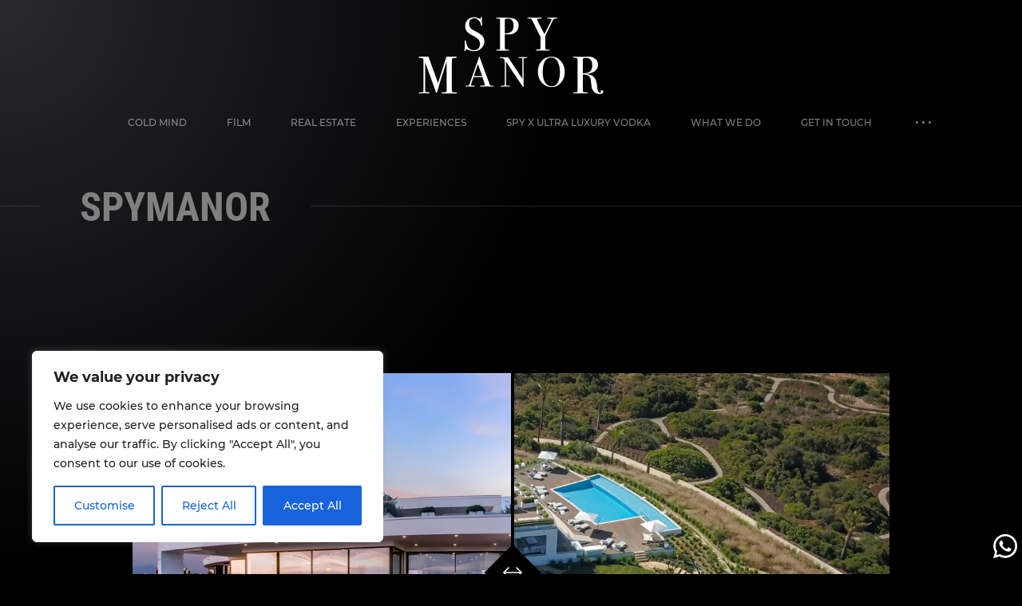

--- FILE ---
content_type: text/html; charset=UTF-8
request_url: https://spymanor.com/spymanor-loc/
body_size: 187053
content:
<!doctype html>
<html lang="en-US">
<head>
	<meta charset="UTF-8">
	<meta name="viewport" content="width=device-width, initial-scale=1, maximum-scale=1">
		<link rel="profile" href="https://gmpg.org/xfn/11">
	<title>Spymanor &#8211; Spy Manor</title>
<meta name='robots' content='max-image-preview:large' />

<link rel="alternate" type="application/rss+xml" title="Spy Manor &raquo; Feed" href="https://spymanor.com/feed/" />
<link rel="alternate" type="application/rss+xml" title="Spy Manor &raquo; Comments Feed" href="https://spymanor.com/comments/feed/" />
<link rel="alternate" title="oEmbed (JSON)" type="application/json+oembed" href="https://spymanor.com/wp-json/oembed/1.0/embed?url=https%3A%2F%2Fspymanor.com%2Fspymanor-loc%2F" />
<link rel="alternate" title="oEmbed (XML)" type="text/xml+oembed" href="https://spymanor.com/wp-json/oembed/1.0/embed?url=https%3A%2F%2Fspymanor.com%2Fspymanor-loc%2F&#038;format=xml" />
<style id='wp-img-auto-sizes-contain-inline-css' type='text/css'>
img:is([sizes=auto i],[sizes^="auto," i]){contain-intrinsic-size:3000px 1500px}
/*# sourceURL=wp-img-auto-sizes-contain-inline-css */
</style>
<link rel='stylesheet' id='ht_ctc_main_css-css' href='https://spymanor.com/wp-content/plugins/click-to-chat-for-whatsapp/new/inc/assets/css/main.css?ver=4.36' type='text/css' media='all' />
<link rel='stylesheet' id='ext-elementor-css-css' href='https://spymanor.com/wp-content/plugins/shadow-core/assets/css/ext-elementor.css?ver=6.9' type='text/css' media='all' />
<link rel='stylesheet' id='shadowcore-elements-css-css' href='https://spymanor.com/wp-content/plugins/shadow-core/assets/css/elements.css?ver=6.9' type='text/css' media='all' />
<link rel='stylesheet' id='shadowcore-elements-responsive-css-css' href='https://spymanor.com/wp-content/plugins/shadow-core/assets/css/elements-responsive.css?ver=6.9' type='text/css' media='all' />
<style id='wp-emoji-styles-inline-css' type='text/css'>

	img.wp-smiley, img.emoji {
		display: inline !important;
		border: none !important;
		box-shadow: none !important;
		height: 1em !important;
		width: 1em !important;
		margin: 0 0.07em !important;
		vertical-align: -0.1em !important;
		background: none !important;
		padding: 0 !important;
	}
/*# sourceURL=wp-emoji-styles-inline-css */
</style>
<style id='classic-theme-styles-inline-css' type='text/css'>
/*! This file is auto-generated */
.wp-block-button__link{color:#fff;background-color:#32373c;border-radius:9999px;box-shadow:none;text-decoration:none;padding:calc(.667em + 2px) calc(1.333em + 2px);font-size:1.125em}.wp-block-file__button{background:#32373c;color:#fff;text-decoration:none}
/*# sourceURL=/wp-includes/css/classic-themes.min.css */
</style>
<style id='global-styles-inline-css' type='text/css'>
:root{--wp--preset--aspect-ratio--square: 1;--wp--preset--aspect-ratio--4-3: 4/3;--wp--preset--aspect-ratio--3-4: 3/4;--wp--preset--aspect-ratio--3-2: 3/2;--wp--preset--aspect-ratio--2-3: 2/3;--wp--preset--aspect-ratio--16-9: 16/9;--wp--preset--aspect-ratio--9-16: 9/16;--wp--preset--color--black: #000000;--wp--preset--color--cyan-bluish-gray: #abb8c3;--wp--preset--color--white: #ffffff;--wp--preset--color--pale-pink: #f78da7;--wp--preset--color--vivid-red: #cf2e2e;--wp--preset--color--luminous-vivid-orange: #ff6900;--wp--preset--color--luminous-vivid-amber: #fcb900;--wp--preset--color--light-green-cyan: #7bdcb5;--wp--preset--color--vivid-green-cyan: #00d084;--wp--preset--color--pale-cyan-blue: #8ed1fc;--wp--preset--color--vivid-cyan-blue: #0693e3;--wp--preset--color--vivid-purple: #9b51e0;--wp--preset--gradient--vivid-cyan-blue-to-vivid-purple: linear-gradient(135deg,rgb(6,147,227) 0%,rgb(155,81,224) 100%);--wp--preset--gradient--light-green-cyan-to-vivid-green-cyan: linear-gradient(135deg,rgb(122,220,180) 0%,rgb(0,208,130) 100%);--wp--preset--gradient--luminous-vivid-amber-to-luminous-vivid-orange: linear-gradient(135deg,rgb(252,185,0) 0%,rgb(255,105,0) 100%);--wp--preset--gradient--luminous-vivid-orange-to-vivid-red: linear-gradient(135deg,rgb(255,105,0) 0%,rgb(207,46,46) 100%);--wp--preset--gradient--very-light-gray-to-cyan-bluish-gray: linear-gradient(135deg,rgb(238,238,238) 0%,rgb(169,184,195) 100%);--wp--preset--gradient--cool-to-warm-spectrum: linear-gradient(135deg,rgb(74,234,220) 0%,rgb(151,120,209) 20%,rgb(207,42,186) 40%,rgb(238,44,130) 60%,rgb(251,105,98) 80%,rgb(254,248,76) 100%);--wp--preset--gradient--blush-light-purple: linear-gradient(135deg,rgb(255,206,236) 0%,rgb(152,150,240) 100%);--wp--preset--gradient--blush-bordeaux: linear-gradient(135deg,rgb(254,205,165) 0%,rgb(254,45,45) 50%,rgb(107,0,62) 100%);--wp--preset--gradient--luminous-dusk: linear-gradient(135deg,rgb(255,203,112) 0%,rgb(199,81,192) 50%,rgb(65,88,208) 100%);--wp--preset--gradient--pale-ocean: linear-gradient(135deg,rgb(255,245,203) 0%,rgb(182,227,212) 50%,rgb(51,167,181) 100%);--wp--preset--gradient--electric-grass: linear-gradient(135deg,rgb(202,248,128) 0%,rgb(113,206,126) 100%);--wp--preset--gradient--midnight: linear-gradient(135deg,rgb(2,3,129) 0%,rgb(40,116,252) 100%);--wp--preset--font-size--small: 13px;--wp--preset--font-size--medium: 20px;--wp--preset--font-size--large: 36px;--wp--preset--font-size--x-large: 42px;--wp--preset--spacing--20: 0.44rem;--wp--preset--spacing--30: 0.67rem;--wp--preset--spacing--40: 1rem;--wp--preset--spacing--50: 1.5rem;--wp--preset--spacing--60: 2.25rem;--wp--preset--spacing--70: 3.38rem;--wp--preset--spacing--80: 5.06rem;--wp--preset--shadow--natural: 6px 6px 9px rgba(0, 0, 0, 0.2);--wp--preset--shadow--deep: 12px 12px 50px rgba(0, 0, 0, 0.4);--wp--preset--shadow--sharp: 6px 6px 0px rgba(0, 0, 0, 0.2);--wp--preset--shadow--outlined: 6px 6px 0px -3px rgb(255, 255, 255), 6px 6px rgb(0, 0, 0);--wp--preset--shadow--crisp: 6px 6px 0px rgb(0, 0, 0);}:where(.is-layout-flex){gap: 0.5em;}:where(.is-layout-grid){gap: 0.5em;}body .is-layout-flex{display: flex;}.is-layout-flex{flex-wrap: wrap;align-items: center;}.is-layout-flex > :is(*, div){margin: 0;}body .is-layout-grid{display: grid;}.is-layout-grid > :is(*, div){margin: 0;}:where(.wp-block-columns.is-layout-flex){gap: 2em;}:where(.wp-block-columns.is-layout-grid){gap: 2em;}:where(.wp-block-post-template.is-layout-flex){gap: 1.25em;}:where(.wp-block-post-template.is-layout-grid){gap: 1.25em;}.has-black-color{color: var(--wp--preset--color--black) !important;}.has-cyan-bluish-gray-color{color: var(--wp--preset--color--cyan-bluish-gray) !important;}.has-white-color{color: var(--wp--preset--color--white) !important;}.has-pale-pink-color{color: var(--wp--preset--color--pale-pink) !important;}.has-vivid-red-color{color: var(--wp--preset--color--vivid-red) !important;}.has-luminous-vivid-orange-color{color: var(--wp--preset--color--luminous-vivid-orange) !important;}.has-luminous-vivid-amber-color{color: var(--wp--preset--color--luminous-vivid-amber) !important;}.has-light-green-cyan-color{color: var(--wp--preset--color--light-green-cyan) !important;}.has-vivid-green-cyan-color{color: var(--wp--preset--color--vivid-green-cyan) !important;}.has-pale-cyan-blue-color{color: var(--wp--preset--color--pale-cyan-blue) !important;}.has-vivid-cyan-blue-color{color: var(--wp--preset--color--vivid-cyan-blue) !important;}.has-vivid-purple-color{color: var(--wp--preset--color--vivid-purple) !important;}.has-black-background-color{background-color: var(--wp--preset--color--black) !important;}.has-cyan-bluish-gray-background-color{background-color: var(--wp--preset--color--cyan-bluish-gray) !important;}.has-white-background-color{background-color: var(--wp--preset--color--white) !important;}.has-pale-pink-background-color{background-color: var(--wp--preset--color--pale-pink) !important;}.has-vivid-red-background-color{background-color: var(--wp--preset--color--vivid-red) !important;}.has-luminous-vivid-orange-background-color{background-color: var(--wp--preset--color--luminous-vivid-orange) !important;}.has-luminous-vivid-amber-background-color{background-color: var(--wp--preset--color--luminous-vivid-amber) !important;}.has-light-green-cyan-background-color{background-color: var(--wp--preset--color--light-green-cyan) !important;}.has-vivid-green-cyan-background-color{background-color: var(--wp--preset--color--vivid-green-cyan) !important;}.has-pale-cyan-blue-background-color{background-color: var(--wp--preset--color--pale-cyan-blue) !important;}.has-vivid-cyan-blue-background-color{background-color: var(--wp--preset--color--vivid-cyan-blue) !important;}.has-vivid-purple-background-color{background-color: var(--wp--preset--color--vivid-purple) !important;}.has-black-border-color{border-color: var(--wp--preset--color--black) !important;}.has-cyan-bluish-gray-border-color{border-color: var(--wp--preset--color--cyan-bluish-gray) !important;}.has-white-border-color{border-color: var(--wp--preset--color--white) !important;}.has-pale-pink-border-color{border-color: var(--wp--preset--color--pale-pink) !important;}.has-vivid-red-border-color{border-color: var(--wp--preset--color--vivid-red) !important;}.has-luminous-vivid-orange-border-color{border-color: var(--wp--preset--color--luminous-vivid-orange) !important;}.has-luminous-vivid-amber-border-color{border-color: var(--wp--preset--color--luminous-vivid-amber) !important;}.has-light-green-cyan-border-color{border-color: var(--wp--preset--color--light-green-cyan) !important;}.has-vivid-green-cyan-border-color{border-color: var(--wp--preset--color--vivid-green-cyan) !important;}.has-pale-cyan-blue-border-color{border-color: var(--wp--preset--color--pale-cyan-blue) !important;}.has-vivid-cyan-blue-border-color{border-color: var(--wp--preset--color--vivid-cyan-blue) !important;}.has-vivid-purple-border-color{border-color: var(--wp--preset--color--vivid-purple) !important;}.has-vivid-cyan-blue-to-vivid-purple-gradient-background{background: var(--wp--preset--gradient--vivid-cyan-blue-to-vivid-purple) !important;}.has-light-green-cyan-to-vivid-green-cyan-gradient-background{background: var(--wp--preset--gradient--light-green-cyan-to-vivid-green-cyan) !important;}.has-luminous-vivid-amber-to-luminous-vivid-orange-gradient-background{background: var(--wp--preset--gradient--luminous-vivid-amber-to-luminous-vivid-orange) !important;}.has-luminous-vivid-orange-to-vivid-red-gradient-background{background: var(--wp--preset--gradient--luminous-vivid-orange-to-vivid-red) !important;}.has-very-light-gray-to-cyan-bluish-gray-gradient-background{background: var(--wp--preset--gradient--very-light-gray-to-cyan-bluish-gray) !important;}.has-cool-to-warm-spectrum-gradient-background{background: var(--wp--preset--gradient--cool-to-warm-spectrum) !important;}.has-blush-light-purple-gradient-background{background: var(--wp--preset--gradient--blush-light-purple) !important;}.has-blush-bordeaux-gradient-background{background: var(--wp--preset--gradient--blush-bordeaux) !important;}.has-luminous-dusk-gradient-background{background: var(--wp--preset--gradient--luminous-dusk) !important;}.has-pale-ocean-gradient-background{background: var(--wp--preset--gradient--pale-ocean) !important;}.has-electric-grass-gradient-background{background: var(--wp--preset--gradient--electric-grass) !important;}.has-midnight-gradient-background{background: var(--wp--preset--gradient--midnight) !important;}.has-small-font-size{font-size: var(--wp--preset--font-size--small) !important;}.has-medium-font-size{font-size: var(--wp--preset--font-size--medium) !important;}.has-large-font-size{font-size: var(--wp--preset--font-size--large) !important;}.has-x-large-font-size{font-size: var(--wp--preset--font-size--x-large) !important;}
:where(.wp-block-post-template.is-layout-flex){gap: 1.25em;}:where(.wp-block-post-template.is-layout-grid){gap: 1.25em;}
:where(.wp-block-term-template.is-layout-flex){gap: 1.25em;}:where(.wp-block-term-template.is-layout-grid){gap: 1.25em;}
:where(.wp-block-columns.is-layout-flex){gap: 2em;}:where(.wp-block-columns.is-layout-grid){gap: 2em;}
:root :where(.wp-block-pullquote){font-size: 1.5em;line-height: 1.6;}
/*# sourceURL=global-styles-inline-css */
</style>
<link rel='stylesheet' id='ashade-style-parent-css' href='https://spymanor.com/wp-content/themes/ashade/style.css?ver=6.9' type='text/css' media='all' />
<link rel='stylesheet' id='ashade-style-child-css' href='https://spymanor.com/wp-content/themes/ashade-child/style.css?ver=2.0' type='text/css' media='all' />
<link rel='stylesheet' id='dashicons-css' href='https://spymanor.com/wp-includes/css/dashicons.min.css?ver=6.9' type='text/css' media='all' />
<link rel='stylesheet' id='ashade-style-css' href='https://spymanor.com/wp-content/themes/ashade-child/style.css?ver=6.9' type='text/css' media='all' />
<style id='ashade-style-inline-css' type='text/css'>

			header#ashade-header .ashade-header-inner {
				padding-top: 20px;
				padding-bottom: 20px;
			}
			.ashade-header--layout02 header#ashade-header .ashade-header-inner .ashade-logo-block {
				padding-bottom: 20px;
			}
			
			/* --- Text Logo --- */
			.ashade-text-logo {
				white-space: nowrap;
				color: #ffffff;
				
				font-family: "Roboto Condensed";
				font-weight: 400;
				font-size: 60px;
				line-height: 65px;letter-spacing: 0px;text-transform: uppercase;font-style: normal;
			}
			
			body.elementor-editor-active,
			body.elementor-page,
			body.elementor-page.elementor-default {
				--e-global-color-primary: #ffffff;
				--e-global-color-secondary: #ffffff80;
				--e-global-color-text: #808080;
				--e-global-color-accent: #ffffff;
			}

			body {
				background: #000000;
				color: #808080;
				
				font-family: "Montserrat";
				font-weight: 500;
				font-size: 16px;
				line-height: 28px;letter-spacing: 0px;text-transform: none;font-style: normal;
			}
			body.ashade-spotlight--yes:before,
			body.has-spotlight:before {
				background: radial-gradient(ellipse at left top, #28282E 0%, #00000000 70%);
			}
			.shadowcore-price-item--head {
				background: radial-gradient(circle at left top, #28282E 0%, #28282E00 80%);
			}
			
			body.ashade-header-sticky .ashade-header--solid .ashade-header-inner {
				background: rgba(0, 0, 0, 0);
			}
			body.ashade-header-sticky .ashade-header--solid.is-faded .ashade-header-inner {
				background: rgba(0, 0, 0, 1);
			}
			body.ashade-header-sticky .ashade-header--gradient .ashade-header-inner {
				background-image: linear-gradient(to bottom, rgba(0, 0, 0, 1) 0%, rgba(0, 0, 0, 0) 49%, rgba(0, 0, 0, 0) 100%);
			}
			
			/* --- Scheme Color 01 --- */
			.shadowcore-price-item-mp-label,
			.bypostauthor .ashade-post-author-label {
				color: #000000;
			}
			.ahshade-client-image-wrap,
			ul.ashade-select__list li,
			.shadowcore-before-after-divider {
				background: #000000;
			}
			.ashade-select,
			select,
			input,
			textarea {
				background: rgba(0, 0, 0, 0);
			}
			.ashade-radio-wrap:hover,
			.ashade-checkbox-wrap:hover,
			.ashade-select:hover,
			.is-active .ashade-select,
			input:focus,
			input:hover,
			textarea:hover,
			textarea:focus {
				background: rgba(0, 0, 0, 0.5);
			}
			.ashade-categories-overlay,
			.ashade-aside-overlay,
			.ashade-menu-overlay,
			.ashade-home-block-overlay {
				background: rgba(0, 0, 0, 0.85);
			}
			.ahshade-client-toolbar,
			.ashade-home-block-overlay {
				background: rgba(0, 0, 0, 0.75);
			}
			.ashade-albums-slider-wrap .ashade-album-item .ashade-button,
			.ashade-albums-carousel-wrap .ashade-album-item .ashade-button {
				border-color: #ffffff;
				background: rgba(0, 0, 0, 0.2);
			}

			.ashade-albums-carousel .ashade-slide-caption {
				background: linear-gradient(180deg, rgba(0, 0, 0, 0) 0%, rgba(0, 0, 0, 0.7) 100%);
			}
			.ashade-albums-carousel-wrap .ashade-album-item__overlay,
			.ashade-albums-slider-wrap .ashade-album-item__overlay {
				background: linear-gradient(-90deg, rgba(0, 0, 0, 0) 0%, rgba(0, 0, 0, 1) 100%);
			}
			.ashade-grid-caption--on_photo .ashade-grid-caption,
			.ashade-grid-caption--on_hover .ashade-grid-caption {
				background: linear-gradient(180deg, rgba(0, 0, 0, 0) 0%, rgba(0, 0, 0, 0.75) 100%);
			}
			.ashade-grid-caption--on_photo .ashade-client-item .ashade-grid-caption,
			.ashade-grid-caption--on_hover .ashade-client-item .ashade-grid-caption {
				background: linear-gradient(180deg, rgba(0, 0, 0, 0) 0%, rgba(0, 0, 0, 0.5) 100%);
			}

			/* --- Scheme Color 02 --- */
			.shadowcore-price-item,
			.shadowcore-ribbon-item--image.no-post-thmb,
			.shadowcore-grid-image.no-post-thmb,
			.shadowcore-pli-image-add--yes .shadowcore-posts-listing--medium .shadowcore-pli-image.shadowcore-pli-image--port:before,
			.shadowcore-pli-image-add--yes .shadowcore-posts-listing--large .shadowcore-pli-image.shadowcore-pli-image--port:before,
			.ashade-filter-wrap.ashade-filter-counters li:after,
			.ashade-filter-wrap.ashade-filter-counters a:after,
			.ashade-filter-wrap.ashade-filter-counters .ashade-mobile-filter-value:after,
			.ashade-grid-item-holder,
			.thmb-size--medium .ashade-post-preview-content,
			body .elementor-progress-wrapper,
			tt,
			kbd,
			code,
			.ashade-comment-body,
			.ashade-service-item .ashade-service-item__content,
			.shadowcore-service-card__content,
			.shadowcore-testimonials-grid .shadowcore-testimonials-item__content,
			.calendar_wrap td,
			aside#ashade-aside,
			.calendar_wrap td,
			.wp-caption {
				background: #17171B;
			}

			/* --- Scheme Color 03 --- */
			body .elementor-widget-toggle .elementor-toggle .elementor-tab-content,
			body .elementor-widget-tabs .elementor-tab-content,
			body .elementor-widget-accordion .elementor-accordion .elementor-tab-content,
			body .elementor-widget-text-editor,
			body .elementor-widget-icon-list .elementor-icon-list-item,
			body .elementor-widget-icon-list .elementor-icon-list-text,
			body .elementor-widget-image-box .elementor-image-box-content .elementor-image-box-description,
			body .elementor-widget-testimonial .elementor-testimonial-content,
			body .elementor-widget-icon-box .elementor-icon-box-content .elementor-icon-box-description,
			tt,
			kbd,
			code,
			pre,
			.ashade-comment-form p.comment-form-cookies-consent label,
			.ashade-comment-form .logged-in-as a,
			.ashade-comment-form .comment-notes,
			.ashade-comment-form .logged-in-as,
			.ashade-contact-details__list a,
			.widget_archive a,
			.widget_categories a,
			.widget_meta a,
			.widget_nav_menu a,
			.widget_pages a,
			.widget_recent_entries a,
			.widget_recent_comments a,
			ul.wp-block-archives-list a,
			ul.wp-block-categories-list a,
			ul.wp-block-latest-posts a,
			.ashade-select,
			.ashade-more-categories a,
			.ashade-comment-tools a,
			select,
			input,
			textarea,
			.shadowcore-pli-meta a,
			blockquote {
				color: #808080;
			}
			.ashade-contact-details__list li a svg path,
			.ashade-protected-form-inner .ashade-protected-input-wrap > a svg path,
			.ashade-post-navigation-wrap .ashade-post-nav-icon svg path,
			nav.pagination .nav-links a svg path,
			.ashade-select-wrap svg path,
			.ashade-search-form svg path {
				fill: #808080;
			}
			input::-webkit-input-placeholder {
				color: #808080;
			}
			input::-moz-placeholder {
				color: #808080;
			}
			input::-ms-input-placeholder {
				color: #808080;
			}
			textarea::-webkit-input-placeholder {
				color: #808080;
			}
			textarea::-moz-placeholder {
				color: #808080;
			}
			textarea::-ms-input-placeholder {
				color: #808080;
			}

			/* --- Scheme Color 04 --- */
			.shadowcore-progress-counter,
			.shadowcore-testimonials-item__author--name,
			.shadowcore-service-card__label,
			body .elementor-widget-tabs .elementor-tab-title.elementor-active,
			body .elementor-widget-toggle .elementor-toggle .elementor-tab-title.elementor-active,
			body .elementor-widget-accordion .elementor-accordion .elementor-tab-title.elementor-active,
			body .elementor-widget-progress .elementor-title,
			body .elementor-widget-counter .elementor-counter-number-wrapper,
			body .elementor-widget-icon-list .elementor-icon-list-icon i,
			body .elementor-widget-image-box .elementor-image-box-content .elementor-image-box-title,
			.ashade-client-notify-wrap .ashade-client-notify-message,
			.ashade-comment-form .logged-in-as a:hover,
			.ashade-comment-form label,
			.ashade-comment-form .comment-notes span.required,
			.ashade-comment-tools a:hover,
			.ashade-more-categories a.ashade-more-categories-close,
			.ashade-more-categories a:hover,
			.ashade-post__tags a,
			.post-nav-links span,
			nav.pagination .nav-links span.page-numbers.current,
			.post-nav-links a:hover,
			nav.pagination .nav-links a:hover,
			.ashade-nothing-found span,
			.ashade-contact-details__list a:hover,
			.calendar_wrap th
			.tagcloud a,
			.widget_rss cite,
			.ashade-aside-close:hover,
			ul.ashade-select__list li:hover,
			.ashade-contact-form__response,
			.ashade-button,
			button,
			input[type="button"],
			input[type="reset"],
			input[type="submit"],
			body .wp-block-file a.wp-block-file__button,
			blockquote cite,
			cite,
			a,
			a:hover,
			.ashade-smooth-scroll .wp-block-cover-image.has-parallax,
			.ashade-smooth-scroll .wp-block-cover.has-parallax,
			.wp-block-cover-image,
			.wp-block-cover,
			.calendar_wrap th,
			var {
				color: #ffffff;
			}
			a.ashade-mobile-menu-button svg rect {
				fill: #ffffff;
			}
			nav.ashade-nav ul li a {
				color: rgba(255, 255, 255, 0.5);
			}
			.ashade-footer-inner > div > .ashade-footer-menu-wrap .ashade-footer-menu li:hover > a,
			.ashade-footer-inner > div > .ashade-footer-menu-wrap .ashade-footer-menu li.current-menu-parent > a,
			.ashade-footer-inner > div > .ashade-footer-menu-wrap .ashade-footer-menu li.current-menu-item > a,
			.ashade-footer-inner > div > .ashade-footer-menu-wrap .ashade-footer-menu li.current-menu-ancestor > a,
			nav.ashade-nav ul.main-menu li:hover > a,
			nav.ashade-nav ul.main-menu li.current-menu-parent > a,
			nav.ashade-nav ul.main-menu li.current-menu-item > a,
			nav.ashade-nav ul.main-menu li.current-menu-ancestor > a {
				color: rgba(255, 255, 255, 1);
			}
			.shadowcore-coming-soon__count,
			body span.wpcf7-form-control-wrap span.wpcf7-not-valid-tip,
			body .elementor-widget-image-gallery .gallery-item .gallery-caption,
			body .elementor-widget-testimonial .elementor-testimonial-name,
			.widget_archive a[aria-current="page"],
			.widget_categories a[aria-current="page"],
			.widget_meta a[aria-current="page"],
			.widget_nav_menu a[aria-current="page"],
			.widget_pages a[aria-current="page"],
			.widget_recent_entries a[aria-current="page"],
			.widget_recent_comments a[aria-current="page"],
			.widget_rss a[aria-current="page"],
			ul.wp-block-archives-list a[aria-current="page"],
			ul.wp-block-categories-list a[aria-current="page"],
			ul.wp-block-latest-posts a[aria-current="page"],
			.widget_archive a:hover,
			.widget_categories a:hover,
			.widget_meta a:hover,
			.widget_nav_menu a:hover,
			.widget_pages a:hover,
			.widget_recent_entries a:hover,
			.widget_recent_comments a:hover,
			.widget_rss a:hover,
			ul.wp-block-archives-list a:hover,
			ul.wp-block-categories-list a:hover,
			ul.wp-block-latest-posts a:hover,
			.ashade-back-wrap.is-loaded .ashade-back.is-to-top:hover span:last-child,
			.ashade-back-wrap.is-loaded .ashade-back:hover span:last-child,
			body .elementor-widget-text-editor.elementor-drop-cap-view-framed .elementor-drop-cap,
			body .elementor-widget-text-editor.elementor-drop-cap-view-default .elementor-drop-cap,
			.is-dropcap::first-letter,
			.ashade-mobile-title-wrap h1 > span > span a:hover,
			.ashade-page-title-wrap h1 > span > span a:hover,
			.ashade-post-preview-footer .ashade-post-preview-footer--lp a:hover,
			.shadowcore-blog-listing .ashade-post-preview-title > span a:hover,
			.ashade-blog-listing .ashade-post-preview-title > span a:hover,
			.ashade-grid-caption,
			.shadowcore-grid-caption,
			nav.ashade-mobile-menu ul.main-menu > li > a,
			.ashade-cursor span.ashade-cursor-label,
			.calendar_wrap #prev,
			.calendar_wrap #next,
			.ashade-slider-prev,
			.ashade-slider-next,
			.ashade-counter-value,
			.ashade-home-link span:last-child,
			.ashade-back span:last-child,
			.ashade-progress-counter,
			.ashade-albums-carousel-wrap .ashade-album-item__title h2,
			.ashade-albums-carousel-wrap .ashade-album-item__title h2 span,
			.ashade-albums-slider-wrap .ashade-album-item__explore a,
			.ashade-albums-slider-wrap .ashade-album-item__title h2,
			.ashade-albums-slider-wrap .ashade-album-item__explore a span,
			.ashade-albums-slider-wrap .ashade-album-item__title h2 span,
			body .elementor-widget-icon-box .elementor-icon-box-content .elementor-icon-box-title,
			.shadowcore-pgi__title,
			.shadowcore-pri__title,
			.shadowcore-psi__title,
			.shadowcore-ribbon-caption,
			.shadowcore-kenburns-caption,
			.shadowcore-slider-caption,
			.shadowcore-price-item--heading,
			.shadowcore-price-item--price,
			.shadowcore-price-item--list-heading,
			h1, h2, h3, h4, h5, h6 {
				color: #ffffff;
			}

			.shadowcore-progress-item-wrap svg circle:last-child {
				stroke: #ffffff;
			}
			.ashade-contact-details__list li a:hover svg path,
			.ashade-socials a svg path,
			.ashade-protected-form-inner .ashade-protected-input-wrap > a:hover svg path,
			.ashade-post-navigation-wrap > div:hover .ashade-post-nav-icon svg path,
			nav.pagination .nav-links a:hover svg path,
			.ashade-search-form svg:hover path {
				fill: #ffffff;
			}
			body:not(.has-to-top) .ashade-back-wrap .ashade-back.is-to-top span:last-child,
			.ashade-home-link--works.is-inactive.is-loaded .ashade-home-link:hover span:first-child,
			.ashade-home-link--works.is-inactive.is-loaded span:first-child,
			.ashade-home-link--works.is-inactive span:first-child,
			.ashade-home-link--works span:first-child,
			.ashade-home-link--works.is-inactive.is-loaded .ashade-home-link:hover span:last-child,
			.ashade-home-link--works.is-inactive.is-loaded span:last-child,
			.ashade-home-link--works.is-inactive span:last-child,
			.ashade-home-link--works span:last-child,
			.ashade-home-link--contacts.is-inactive.is-loaded .ashade-home-link:hover span:first-child,
			.ashade-home-link--contacts.is-inactive.is-loaded span:first-child,
			.ashade-home-link--contacts.is-inactive span:first-child,
			.ashade-home-link--contacts span:first-child,
			.ashade-home-link--contacts.is-inactive.is-loaded .ashade-home-link:hover span:last-child,
			.ashade-home-link--contacts.is-inactive.is-loaded span:last-child,
			.ashade-home-link--contacts.is-inactive span:last-child,
			.ashade-home-link--contacts span:last-child,
			.ashade-back-wrap.is-loaded .ashade-back.in-action.is-to-top span:last-child,
			.ashade-back-wrap.is-loaded .ashade-back.in-action span:last-child,
			.has-to-top .ashade-back-wrap.is-loaded .ashade-back.in-action.is-to-top span:last-child,
			.has-to-top .ashade-back-wrap.is-loaded .ashade-back.in-action span:last-child,
			.ashade-back-wrap .ashade-back span:last-child {
				color: rgba(255, 255, 255, 0);
			}
			.shadowcore-price-item--price-descr,
			.ashade-albums-template--slider .ashade-page-title-wrap a,
			.ashade-albums-template--slider .ashade-page-title-wrap.is-loaded h1 span,
			.single-ashade-clients .ashade-page-title-wrap.is-loaded h1 span {
				color: rgba(255, 255, 255, 0.3);
			}
			.ashade-mobile-title-wrap h1,
			.ashade-page-title-wrap h1,
			.ashade-home-link--works.is-loaded span:last-child,
			.ashade-home-link--contacts.is-loaded span:last-child,
			.ashade-footer-inner a,
			.ashade-footer-inner,
			.ashade-back-wrap.is-loaded .ashade-back:not(.is-to-top) span:last-child,
			.has-to-top .ashade-back-wrap.is-loaded .ashade-back.is-to-top span:last-child {
				color: rgba(255, 255, 255, 0.5);
			}
			.ashade-home-link--works.is-loaded span:first-child,
			.ashade-home-link--contacts.is-loaded span:first-child {
				color: rgba(255, 255, 255, 0.6);
			}
			.shadowcore-slider-nav a,
			.ashade-404-text span {
				color: rgba(255, 255, 255, 0.75);
			}
			.ashade-home-link--works.is-loaded .ashade-home-link:hover span:first-child,
			.ashade-home-link--contacts.is-loaded .ashade-home-link:hover span:first-child {
				color: rgba(255, 255, 255, 0.8);
			}
			.shadowcore-slider-nav a:hover,
			.ashade-back-wrap.is-loaded .ashade-back:hover span:last-child,
			.ashade-footer-inner a:hover,
			.ashade-albums-template--slider .ashade-page-title-wrap a:hover {
				color: rgba(255, 255, 255, 1);
			}
			.ashade-home-link--works.is-loaded .ashade-home-link:hover span:last-child,
			.ashade-home-link--contacts.is-loaded .ashade-home-link:hover span:last-child {
				color: #ffffff;
			}
			.ashade-post-navigation-wrap > div:hover .ashade-post-nav-icon,
			.ashade-post__tags a:hover,
			.post-nav-links span,
			nav.pagination .nav-links span.page-numbers.current,
			.ashade-albums-carousel-wrap .ashade-album-item .ashade-button,
			.tagcloud a:hover,
			.ashade-button:hover,
			button:hover,
			input[type="button"]:hover,
			input[type="reset"]:hover,
			input[type="submit"]:hover,
			body .wp-block-file a.wp-block-file__button:hover {
				border-color: #ffffff;
			}
			.ashade-grid-item-holder span:before {
				border-color: transparent transparent transparent #ffffff;
			}
			.shadowcore-price-item-mp-label,
			.ashade-albums-carousel-progress > div,
			.ashade-aside-close:hover:before,
			.ashade-aside-close:hover:after,
			a.ashade-aside-toggler span,
			a.ashade-aside-toggler span:nth-child(2):before,
			a.ashade-aside-toggler span:nth-child(2):after {
				background: #ffffff;
			}
			.ashade-post-navigation-wrap.has-prev.has-next:before,
			.ashade-albums-slider-wrap .ashade-album-item__explore:before,
			.ashade-albums-slider-wrap .ashade-album-item__title:before,
			.ashade-albums-carousel-wrap .ashade-album-item__title:before,
			.ashade-home-link-wrap:before,
			body:not(.ashade-layout--horizontal) .ashade-back-wrap:before,
			body.ashade-layout--horizontal .ashade-back-wrap:before,
			body.ashade-layout--horizontal .ashade-page-title-wrap.ashade-page-title--is-alone h1:before,
			body.ashade-layout--horizontal .ashade-page-title-wrap.ashade-page-title--is-alone h1:after,
			.ashade-mobile-title-wrap h1 > span > span:before,
			.ashade-page-title-wrap h1 > span > span:before,
			nav.ashade-nav ul.sub-menu ul.sub-menu:before,
			.ashade-mobile-title-wrap:before,
			.ashade-page-title-wrap:before {
				background: rgba(255, 255, 255, 0.15);
			}
			.shadowcore-testimonials-carousel .tns-nav button {
				background: rgba(255, 255, 255, 0.25);
			}
			.shadowcore-testimonials-carousel .tns-nav button.tns-nav-active {
				background: rgba(255, 255, 255, 0.75);
			}
			.shadowcore-testimonials-carousel .tns-nav button:hover {
				background: rgba(255, 255, 255, 0.5);
			}
			#ashade-comments {
				border-color: rgba(255, 255, 255, 0.15);
			}
			body .swiper-pagination-bullet {
				background: #ffffff;
			}

			form.wpcf7-form.in-process:before {
				border-color: rgba(255, 255, 255, 0.5);
				border-top-color: rgba(255, 255, 255, 1);
			}

			/* --- Scheme Color 05 --- */
			body span.wpcf7-form-control-wrap span.wpcf7-not-valid-tip:before {
				border-color: transparent transparent #5C5C60 transparent;
			}
			.shadowcore-coming-soon__label,
			.shadowcore-progress-label,
			.shadowcore-testimonials-item__author--name span,
			.shadowcore-service-card__label span,
			body .elementor-widget-tabs .elementor-tab-title,
			body .elementor-widget-toggle .elementor-toggle .elementor-tab-title,
			body .elementor-widget-accordion .elementor-accordion .elementor-tab-title,
			body .elementor-widget-testimonial .elementor-testimonial-job,
			body .elementor-widget-counter .elementor-counter-title,
			.calendar_wrap caption,
			ul.wp-block-categories-list li,
			.widget_categories li,
			.widget_pages li,
			.widget_nav_menu li,
			.widget_rss li,
			blockquote:before,
			.ashade-mobile-title-wrap h1 > span > span a,
			.ashade-page-title-wrap h1 > span > span a,
			.ashade-post-preview-footer .ashade-post-preview-footer--lp a,
			.shadowcore-blog-listing .ashade-post-preview-title > span a,
			.ashade-blog-listing .ashade-post-preview-title > span a,
			.ashade-post-preview-footer .ashade-post-preview-footer--lp,
			.ashade-counter-label,
			.ashade-progress-label,
			label,
			legend,
			.ashade-aside-close,
			blockquote:before,
			.ashade-back span:first-child,
			span.rss-date,
			h1 span,
			h2 span,
			h3 span,
			h4 span,
			h5 span,
			h6 span,
			.shadowcore-pgi__meta,
			.shadowcore-pli-meta div,
			time.wp-block-latest-comments__comment-date,
			time.wp-block-latest-posts__post-date,
			strike,
			.calendar_wrap caption,
			body .elementor-star-rating i:before,
			del {
				color: #5C5C60;
			}
			body:not(.has-to-top) .ashade-back-wrap .ashade-back.is-to-top span:first-child,
			.ashade-back-wrap.is-loaded .ashade-back.in-action.is-to-top span:first-child,
			.ashade-back-wrap.is-loaded .ashade-back.in-action span:first-child,
			.has-to-top .ashade-back-wrap.is-loaded .ashade-back.in-action.is-to-top span:first-child,
			.has-to-top .ashade-back-wrap.is-loaded .ashade-back.in-action span:first-child,
			.ashade-back-wrap .ashade-back span:first-child {
				color: rgba(92, 92, 96, 0);
			}
			.ashade-back-wrap.is-loaded .ashade-back:not(.is-to-top) span:first-child,
			.has-to-top .ashade-back-wrap.is-loaded .ashade-back.is-to-top span:first-child {
				color: rgba(92, 92, 96, 1);
			}
			.shadowcore-ribbon-description,
			.shadowcore-kenburns-description,
			.shadowcore-slider-description,
			.shadowcore-psi__meta,
			.shadowcore-pri__meta,
			.ashade-back-wrap.ashade-ribbon-return.is-loaded .ashade-back:not(.is-to-top) span:first-child,
			.ashade-back-wrap.ashade-slider-return.is-loaded .ashade-back:not(.is-to-top) span:first-child {
				color: rgba(255, 255, 255, 0.7);
			}
			.ashade-back-wrap.ashade-ribbon-return.is-loaded .ashade-back:not(.is-to-top):hover span:first-child,
			.ashade-back-wrap.ashade-slider-return.is-loaded .ashade-back:not(.is-to-top):hover span:first-child {
				color: rgba(255, 255, 255, 1);
			}

			body span.wpcf7-form-control-wrap span.wpcf7-not-valid-tip,
			body .elementor-widget-progress .elementor-progress-wrapper .elementor-progress-bar,
			.bypostauthor .ashade-post-author-label,
			.ashade-checkbox-wrap:hover:before,
			.ashade-checkbox-wrap:hover:after,
			.ashade-radio-wrap:hover:before {
				background: #5C5C60;
			}
			.post-nav-links a:hover,
			nav.pagination .nav-links a:hover,
			.ashade-contact-icon,
			.ashade-aside-close:before,
			.ashade-aside-close:after,
			.ashade-radio-wrap:hover,
			.ashade-checkbox-wrap:hover,
			.ashade-select:hover,
			.is-active .ashade-select,
			input:focus,
			input:hover,
			textarea:hover,
			textarea:focus,
			.is-active ul.ashade-select__list {
				border-color: #5C5C60;
			}

			/* --- Scheme Color 06 --- */
			.shadowcore-progress-item-wrap svg circle:first-child {
				stroke: #313133;
			}
			body .elementor-toggle .elementor-tab-title,
			body .elementor-widget-tabs .elementor-tab-mobile-title,
			body .elementor-widget-tabs .elementor-tab-desktop-title.elementor-active,
			body .elementor-widget-tabs .elementor-tab-title:before,
			body .elementor-widget-tabs .elementor-tab-title:after,
			body .elementor-widget-tabs .elementor-tab-content,
			body .elementor-widget-tabs .elementor-tabs-content-wrapper,
			body .elementor-widget-tabs .elementor-tab-title:after,
			body .elementor-widget-tabs .elementor-tab-title:before,
			body .elementor-accordion .elementor-accordion-item,
			body .elementor-accordion .elementor-tab-content,
			body .elementor-toggle .elementor-tab-content,e
			body .elementor-toggle .elementor-tab-title,
			hr,
			.wp-caption,
			ul.ashade-select__list li,
			.ashade-post-navigation-wrap .ashade-post-nav-icon,
			.ashade-post__tags a,
			.post-nav-links a,
			nav.pagination .nav-links a,
			nav.pagination .nav-links span,
			.ashade-post-preview.sticky .ashade-preview-header:before,
			.tagcloud a,
			.ashade-radio-wrap,
			.ashade-checkbox-wrap,
			ul.ashade-select__list,
			.ashade-button,
			button,
			input[type="button"],
			input[type="reset"],
			input[type="submit"],
			body .wp-block-file a.wp-block-file__button,
			.ashade-select,
			select,
			input,
			textarea,
			table th,
			.wp-block-table.is-style-stripes {
				border-color: #313133;
			}
			.ashade-aside--right .calendar_wrap td,
			.ashade-comment-tools a.comment-edit-link:after,
			.ashade-comment-author__image,
			nav.pagination .nav-links > a:before,
			nav.pagination .nav-links > span:before,
			.ashade-albums-carousel-progress,
			.ashade-aside--right .calendar_wrap td,
			ul.wp-block-categories-list li ul:before,
			.widget_categories li ul:before,
			.widget_pages li ul:before,
			.widget_nav_menu li ul:before,
			.widget_rss li ul:before,
			.ashade-checkbox-wrap:before,
			.ashade-checkbox-wrap:after,
			.ashade-radio-wrap:before {
				background: #313133;
			}

			/* TYPOGRAPHY
			   ---------- */
			
				/* --- Main Menu --- */
				nav.ashade-nav ul li a {
					
				font-family: "Montserrat";
				font-weight: 500;
				font-size: 12px;
				line-height: 29px;letter-spacing: 0px;text-transform: uppercase;font-style: normal;
				}
			
			/* --- Content Typography --- */
			p,
			.ashade-widget--about__head {
				margin: 0 0 28px 0;
			}
			aside .ashade-widget--about__content,
			aside .ashade-widget p {
				font-size: 15px;
				line-height: 28px;
			}
			aside .ashade-widget--contacts .ashade-contact-details__list li {
				font-size: 14px;
			}
			a.ashade-category-more {
				font-size: 16px;
			}

			hr {
				margin-top: 56px;
				margin-bottom: 56px;
			}
			.wp-block-media-text,
			ul.wp-block-gallery,
			.wp-block-cover,
			.wp-block-cover.aligncenter,
			div.aligncenter.wp-block-cover,
			.wp-block-button,
			.ashade-widget p,
			.ashade-widget--contacts .ashade-contact-details__list {
				margin-bottom: 28px;
			}
			.ashade-widget--contacts .ashade-contact-details__list {
				margin: 0;
			}
			
			/* --- Overheads Typography --- */
			.shadowcore-coming-soon__label,
			.shadowcore-progress-label,
			.shadowcore-testimonials-item__author--name span,
			.shadowcore-service-card__label span,
			body .elementor-widget-tabs .elementor-tab-title,
			body .elementor-widget-toggle .elementor-toggle .elementor-tab-title,
			body .elementor-widget-accordion .elementor-accordion .elementor-tab-title,
			body .elementor-widget-image-gallery .gallery-item .gallery-caption,
			body .elementor-widget-testimonial .elementor-testimonial-job,
			body .elementor-widget-counter .elementor-counter-title,
			.ashade-post-preview-footer .ashade-post-preview-footer--lp,
			.ashade-albums-slider-wrap .ashade-album-item__explore a span,
			.ashade-counter-label,
			.ashade-progress-label,
			.ashade-home-link span:first-child,
			label,
			legend,
			.ashade-aside-close,
			blockquote:before,
			.ashade-back span:first-child,
			span.rss-date,
			time.wp-block-latest-comments__comment-date,
			time.wp-block-latest-posts__post-date,
			.shadowcore-pli-meta div,
			.shadowcore-pgi__meta,
			.shadowcore-pri__meta,
			.shadowcore-psi__meta,
			.shadowcore-price-item--price-descr,
			.shadowcore-price-item--list-heading,
			h1 span,
			h2 span,
			h3 span,
			h4 span,
			h5 span,
			h6 span {
				font-family: Montserrat;
				font-weight: 700;
				text-transform: uppercase;
				font-style: normal;
			
			}
			.ashade-counter-label,
			h1 span {
				
				font-size: 16px;
				line-height: 19px;
				letter-spacing: 0px;
				margin: 0 0 -2px 0;
			
			}
			.ashade-albums-slider .ashade-album-item__explore span,
			.ashade-home-link span:first-child,
			.ashade-back span:first-child,
			h2 span {
				
				font-size: 14px;
				line-height: 18px;
				letter-spacing: 0px;
				margin: 0 0 -3px 0;
			
			}
			.shadowcore-price-item--list-heading,
			.shadowcore-psi__meta,
			.shadowcore-pri__meta,
			h3 span {
				
				font-size: 14px;
				line-height: 18px;
				letter-spacing: 0px;
				margin: 0 0 -1px 0;
			
			}
			.shadowcore-price-item--price-descr,
			.shadowcore-pli-meta div,
			.shadowcore-service-card__label span,
			.ashade-post-preview-footer span,
			.ashade-post-preview-footer a,
			h4 span {
				
				font-size: 12px;
				line-height: 15px;
				letter-spacing: 0px;
				margin: 0 0 0px 0;
			
			}
			.shadowcore-price-item-mp-label,
			.shadowcore-pgi__meta,
			h5 span {
				
				font-size: 12px;
				line-height: 15px;
				letter-spacing: 0px;
				margin: 0 0 0px 0;
			
			}
			.shadowcore-testimonials-item__author--name span,
			body .elementor-widget-testimonial .elementor-testimonial-job,
			time.wp-block-latest-comments__comment-date,
			time.wp-block-latest-posts__post-date,
			h6 span {
				
				font-size: 10px;
				line-height: 13px;
				letter-spacing: 0px;
				margin: 0 0 0px 0;
			
			}

			/* --- Headings Typography --- */
			.ashade-albums-slider .ashade-album-item__explore,
			.shadowcore-coming-soon__count,
			.shadowcore-progress-counter,
			.shadowcore-testimonials-item__author--name,
			.shadowcore-service-card__label,
			body .elementor-widget-heading .elementor-heading-title,
			body .elementor-widget-testimonial .elementor-testimonial-name,
			body .elementor-widget-counter .elementor-counter-number-wrapper,
			.ashade-grid-caption,
			.shadowcore-grid-caption,
			nav.ashade-mobile-menu ul.main-menu > li > a,
			.ashade-cursor span.ashade-cursor-label,
			.calendar_wrap #prev,
			.calendar_wrap #next,
			.ashade-slider-prev,
			.ashade-slider-next,
			.shadowcore-slider-nav a,
			.ashade-counter-value,
			.ashade-home-link span:last-child,
			body .elementor-widget-text-editor.elementor-drop-cap-view-framed .elementor-drop-cap,
			body .elementor-widget-text-editor.elementor-drop-cap-view-default .elementor-drop-cap,
			.is-dropcap::first-letter,
			.ashade-back span:last-child,
			.ashade-progress-counter,
			body .elementor-widget-image-box .elementor-image-box-content .elementor-image-box-title,
			body .elementor-widget-progress .elementor-title,
			.shadowcore-pgi__title,
			.shadowcore-psi__title,
			.shadowcore-pri__title,
			.shadowcore-ribbon-caption,
			.shadowcore-kenburns-caption,
			.shadowcore-slider-caption,
			.shadowcore-price-item--heading,
			.shadowcore-price-item--price-descr,
			.shadowcore-price-item--price,
			h1, h2, h3, h4, h5, h6 {
				font-family: Roboto;
				font-weight: 700;
				text-transform: uppercase;
				font-style: normal;
				
			}
			body .elementor-widget-text-editor.elementor-drop-cap-view-framed .elementor-drop-cap,
			body .elementor-widget-text-editor.elementor-drop-cap-view-default .elementor-drop-cap,
			body .elementor-widget-heading h1.elementor-heading-title,
			.elementor-widget-icon-box .elementor-icon-box-content h1.elementor-icon-box-title span,
			.is-dropcap::first-letter,
			h1 {
				
			font-size: 60px;
			line-height: 65px;
			letter-spacing: 0px;
			margin: 0 0 34px 0;
			
			}
			.shadowcore-price-item--price,
			body .elementor-widget-heading h2.elementor-heading-title,
			.elementor-widget-icon-box .elementor-icon-box-content h2.elementor-icon-box-title span,
			.ashade-albums-slider .ashade-album-item__explore,
			.ashade-home-link span:last-child,
			.ashade-back span:last-child,
			h2 {
				
			font-size: 50px;
			line-height: 55px;
			letter-spacing: 0px;
			margin: 0 0 28px 0;
			
			}
			.shadowcore-ribbon-caption,
			.shadowcore-kenburns-caption,
			.shadowcore-slider-caption,
			.shadowcore-psi__title,
			.shadowcore-pri__title,
			body .elementor-widget-heading h3.elementor-heading-title,
			.elementor-widget-icon-box .elementor-icon-box-content h3.elementor-icon-box-title span,
			h3 {
				
			font-size: 40px;
			line-height: 45px;
			letter-spacing: 0px;
			margin: 0 0 25px 0;
			
			}
			body .elementor-widget-heading h4.elementor-heading-title,
			.shadowcore-progress-counter,
			.shadowcore-service-card__label,
			.elementor-widget-icon-box .elementor-icon-box-content h4.elementor-icon-box-title span,
			.ashade-slider-prev,
			.ashade-slider-next,
			.shadowcore-slider-nav a,
			.ashade-progress-counter,
			h4 {
				
			font-size: 30px;
			line-height: 35px;
			letter-spacing: 0px;
			margin: 0 0 20px 0;
			
			}
			.shadowcore-price-item--heading,
			.shadowcore-pgi__title,
			body .elementor-widget-heading h5.elementor-heading-title,
			.elementor-widget-icon-box .elementor-icon-box-content h5.elementor-icon-box-title span,
			nav.ashade-mobile-menu ul.main-menu > li > a,
			h5 {
				
			font-size: 24px;
			line-height: 29px;
			letter-spacing: 0px;
			margin: 0 0 18px 0;
			
			}
			body .elementor-widget-heading h6.elementor-heading-title,
			.shadowcore-testimonials-item__author--name,
			body .elementor-widget-testimonial .elementor-testimonial-name,
			body .elementor-widget-progress .elementor-title,
			.elementor-widget-icon-box .elementor-icon-box-content h6.elementor-icon-box-title span,
			.calendar_wrap #prev,
			.calendar_wrap #next,
			h6 {
				
			font-size: 20px;
			line-height: 25px;
			letter-spacing: 0px;
			margin: 0 0 15px 0;
			
			}
			.shadowcore-ribbon-caption,
			.shadowcore-kenburns-caption,
			.shadowcore-slider-caption,
			.shadowcore-psi__title,
			.shadowcore-pri__title,
			.shadowcore-pgi__title,
			body .elementor-widget-heading h1.elementor-heading-title:last-child,
			body .elementor-widget-heading h2.elementor-heading-title:last-child,
			body .elementor-widget-heading h3.elementor-heading-title:last-child,
			body .elementor-widget-heading h4.elementor-heading-title:last-child,
			body .elementor-widget-heading h5.elementor-heading-title:last-child,
			body .elementor-widget-heading h6.elementor-heading-title:last-child,
			.ashade-col h1:last-child,
			.ashade-col h2:last-child,
			.ashade-col h3:last-child,
			.ashade-col h4:last-child,
			.ashade-col h5:last-child,
			.ashade-col h6:last-child {
				margin: 0;
			}

			/* --- Titles --- */
			.ashade-mobile-title-wrap h1,
			.ashade-page-title-wrap h1,
			.ashade-home-link-wrap span:last-child,
			.ashade-albums-carousel-wrap .ashade-album-item__title h2,
			.ashade-albums-slider-wrap .ashade-album-item__explore a,
			.ashade-albums-slider-wrap .ashade-album-item__title h2,
			.bypostauthor .ashade-post-author-label {
				font-family: Roboto Condensed;
				font-weight: 700;
				text-transform: uppercase;
				font-style: normal;
			}

			/* --- Blockquote Typography --- */
			blockquote {
				
				font-family: "Montserrat";
				font-weight: 500;
				font-size: 20px;
				line-height: 32px;letter-spacing: 0px;text-transform: none;font-style: normal;
				padding: 0 0 0 60px;
				margin: 0 0 32px 0;
			}
			blockquote:before {
				font-size: 80px;
				line-height: 80px;
			}
			blockquote cite {
				
				font-family: "Montserrat";
				font-weight: 700;
				font-size: 12px;
				line-height: 18px;letter-spacing: 0px;text-transform: none;font-style: normal;
				text-align: right;
				padding: 7px 0 0 0;
			}
			
			/* --- Dropcap Typography --- */
			body .elementor-widget-text-editor.elementor-drop-cap-view-framed .elementor-drop-cap,
			body .elementor-widget-text-editor.elementor-drop-cap-view-default .elementor-drop-cap,
			.is-dropcap::first-letter {
				margin: -4px 20px 0px 0;
				
				font-family: "Roboto";
				font-weight: 700;
				font-size: 75px;
				line-height: 80px;letter-spacing: 0px;text-transform: uppercase;font-style: normal;
				
			}
			
			/* --- Table Typography --- */
			table {
				text-align: center;
				border-style: solid;
				border-width: 1px;
				border-collapse: collapse;
				margin: 0 0 28px 0;
			}
			table th,
			table td {
				border-style: solid;
				border-width: 1px;
				padding: 10px 20px 10px 20px;
				text-align: center;
				vertical-align: middle;
			}
			
			/* --- List Typography --- */
			ol,
			ul {
				padding: 0 0 0 17px;
				margin: 0 0 28px 0;
			}
			ol li,
			ul li {
				padding: 0px 0px 0px 13px;
				
			}
			ul li {
				list-style: disc;
			}
			
			/* --- Forms and Fields --- */
			.ashade-select,
			select,
			input,
			textarea {
				height: 50px;
				border-style: solid;
				border-width: 2px;
				border-radius: 0px 0px 0px 0px;
				padding: 15px 20px 15px 20px;
				margin: 0 0 20px 0;
				
				font-family: "Montserrat";
				font-weight: 500;
				font-size: 14px;
				line-height: 16px;letter-spacing: 0px;text-transform: none;font-style: normal;
			}
			textarea {
				height: 230px;
			}
			
			.tagcloud a,
			.ashade-post__tags a,
			.ashade-button,
			button,
			input[type="button"],
			input[type="reset"],
			input[type="submit"],
			body .wp-block-file a.wp-block-file__button {
				height: 50px;
				margin: 0 0 0px 0;
				background: transparent;
				border-style: solid;
				border-width: 2px;
				border-radius: 0px 0px 0px 0px;
				padding: 15px 40px 15px 40px;
				
				font-family: "Roboto";
				font-weight: 700;
				font-size: 14px;
				line-height: 16px;letter-spacing: 0px;text-transform: uppercase;font-style: normal;
			}
			.ashade-comment-tools a {
				
				font-family: "Roboto";
				font-weight: 700;
				font-size: 14px;
				line-height: 16px;letter-spacing: 0px;text-transform: uppercase;font-style: normal;
			}
			.ashade-comment-tools a {
				font-size: 12px;
				line-height: 20px;
			}
			
			body .wpcf7-response-output,
			body .wpcf7-response-output.wpcf7-validation-errors {
				color: #ffffff;
			}
			span.wpcf7-not-valid-tip,
			.wpcf7-response-output.wpcf7-validation-errors {
				
				font-family: "Montserrat";
				font-weight: 500;
				font-size: 12px;
				line-height: 20px;letter-spacing: 0px;text-transform: none;font-style: normal;
			}
			
			.ashade-footer-inner {
				
				font-family: "Roboto";
				font-weight: 700;
				font-size: 12px;
				line-height: 20px;letter-spacing: 0.6px;text-transform: uppercase;font-style: normal;
				text-transform: none;
				font-style: normal;
				padding: 25px 50px 26px 50px;
			}
			.ashade-footer-inner .ashade-socials.ashade-socials--text {
				text-transform: none;
				font-style: normal;
			}
			.ashade-footer-inner .ashade-footer__copyright {
				text-transform: uppercase;
				font-style: normal;
			}
			.ashade-footer-inner ul li {
				padding: 0;
				margin: 0 40px 0 0;
				list-style: none;
			}
			.ashade-contact-details__list li a svg,
			.ashade-footer-inner ul.ashade-socials--icon a {
				width: 20px;
				height: 20px;
			}
			.ashade-footer-inner .ashade-footer-menu {
				text-transform: uppercase;
				font-style: normal;
			}
			
			.ashade-attachment-background.ashade-page-background {
				filter: blur(5px);
			}
			.blocks-gallery-caption,
			.wp-block-embed figcaption,
			.wp-block-image figcaption {
				color: #ffffff;
			}
			
				/* --- Main Menu --- */
				.ashade-filter-wrap a {
					color: rgba(255, 255, 255, 0.5);
					
				font-family: "Montserrat";
				font-weight: 500;
				font-size: 12px;
				line-height: 29px;letter-spacing: 0px;text-transform: uppercase;font-style: normal;
				}
				.ashade-filter-wrap a:hover,
				.ashade-filter-wrap a.is-active {
					color: rgba(255, 255, 255, 1);
				}
				.ashade-mobile-filter {
					border: 2px solid #313133;
					background: #000000;
				}
				.ashade-mobile-filter .ashade-mobile-filter-label {
					background: #313133;
					color: #ffffff;
				}
				.ashade-mobile-filter-wrap svg path {
					fill: #ffffff;
				}
				.ashade-mobile-filter-list {
					border: 2px solid #313133;
					background: #000000;
				}
				.ashade-mobile-filter-list li {
					border-top: 2px solid #313133;
				}
				.ashade-mobile-filter-list li.is-active {
					color: #ffffff;
				}
				.ashade-mobile-filter-list li:first-child {
					border-top: none;
				}
			
			body .elementor-widget-heading .elementor-heading-title,
			body .elementor-widget-icon.elementor-view-framed .elementor-icon,
			body .elementor-widget-icon.elementor-view-default .elementor-icon {
				color: #ffffff;
			}
			body .elementor-widget-heading .elementor-heading-title > span,
			body .elementor-widget-icon.elementor-view-framed .elementor-icon > span,
			body .elementor-widget-icon.elementor-view-default .elementor-icon > span {
				color: #5C5C60;
			}
			body .elementor-widget-icon-box.elementor-view-framed .elementor-icon,
			body .elementor-widget-icon-box.elementor-view-default .elementor-icon {
				fill: #ffffff;
				color: #ffffff;
				border-color: #ffffff;
			}
			body .elementor-widget-icon-box.elementor-view-stacked .elementor-icon {
				background: #5C5C60;
			}
			body .elementor-widget-toggle .elementor-toggle .elementor-tab-content,
			body .elementor-widget-tabs .elementor-tab-content,
			body .elementor-widget-accordion .elementor-accordion .elementor-tab-content,
			body .elementor-widget-text-editor,
			body .elementor-widget-icon-list .elementor-icon-list-item,
			body .elementor-widget-image-box .elementor-image-box-content .elementor-image-box-description,
			body .elementor-widget-testimonial .elementor-testimonial-content,
			body .elementor-widget-icon-box .elementor-icon-box-content .elementor-icon-box-description {
				
				font-family: "Montserrat";
				font-weight: 500;
				font-size: 16px;
				line-height: 28px;letter-spacing: 0px;text-transform: none;font-style: normal;
			}
			
			body .elementor-widget-button a.elementor-button,
			body .elementor-widget-button .elementor-button,
			body .elementor-button {
				color: #ffffff;
				background-color: #313133;
				margin: 0 0 0px 0;
				
				font-family: "Roboto";
				font-weight: 700;
				font-size: 14px;
				line-height: 16px;letter-spacing: 0px;text-transform: uppercase;font-style: normal;
			}
			body .elementor-widget-button a.elementor-button:hover,
			body .elementor-widget-button .elementor-button:hover,
			body .elementor-button:hover {
				color: #ffffff;
				background-color: #313133;
			}
			body .elementor-button.elementor-size-md {
				height: 50px;
				padding: 15px 40px 15px 40px;
				
				font-family: "Roboto";
				font-weight: 700;
				font-size: 14px;
				line-height: 16px;letter-spacing: 0px;text-transform: uppercase;font-style: normal;
			}

			.shadowcore-progress-label {
				font-size: 16px;
				line-height: 28px;
			}
			
			.wp-block-button .wp-block-button__link {
				min-height: 50px;
				margin: 0 0 0px 0;
				border-style: solid;
				border-width: 2px;
				border-radius: 0px 0px 0px 0px;
				padding: 15px 40px 15px 40px;
				
				font-family: "Roboto";
				font-weight: 700;
				font-size: 14px;
				line-height: 16px;letter-spacing: 0px;text-transform: uppercase;font-style: normal;
			}
			.wp-block-button:not(.is-style-outline) .wp-block-button__link {
				border: none;
				line-height: 20px;
			}
			.wp-block-button .wp-block-button__link:not(.has-text-color) {
				color: #ffffff;
			}
			.wp-block-button .wp-block-button__link:not(.has-background) {
				background-color: #313133;
			}
			.wp-block-button .wp-block-button__link:hover {
				border-color: #ffffff;
			}
			
					.wp-block-button .wp-block-button__link {
						border-radius: 25px;
					}
				
			body .wp-block-button.is-style-outline .wp-block-button__link,
			body .wp-block-button.is-style-outline .wp-block-button__link:hover {
				background: transparent;
				border-color: initial;
			}
			body .wp-block-button.is-style-squared .wp-block-button__link {
				border-radius: 0;
			}
			
			@media only screen and (max-width: 760px) {
				body,
				body .elementor-widget-toggle .elementor-toggle .elementor-tab-content,
				body .elementor-widget-tabs .elementor-tab-content,
				body .elementor-widget-accordion .elementor-accordion .elementor-tab-content,
				body .elementor-widget-text-editor,
				body .elementor-widget-icon-list .elementor-icon-list-item,
				body .elementor-widget-image-box .elementor-image-box-content .elementor-image-box-description,
				body .elementor-widget-testimonial .elementor-testimonial-content,
				body .elementor-widget-icon-box .elementor-icon-box-content .elementor-icon-box-description {
					font-size: 15px;
				}
				body .elementor-widget-text-editor.elementor-drop-cap-view-framed .elementor-drop-cap,
				body .elementor-widget-text-editor.elementor-drop-cap-view-default .elementor-drop-cap,
				body .elementor-widget-heading h1.elementor-heading-title,
				.elementor-widget-icon-box .elementor-icon-box-content h1.elementor-icon-box-title span,
				.is-dropcap::first-letter,
				body h1 {
					
			font-size: 42px;
			line-height: 45.5px;
			letter-spacing: 0px;
			margin: 0 0 34px 0;
			
				}
				body .elementor-widget-heading h2.elementor-heading-title,
				.elementor-widget-icon-box .elementor-icon-box-content h2.elementor-icon-box-title span,
				.ashade-albums-slider .ashade-album-item__explore,
				.ashade-home-link span:last-child,
				.ashade-back span:last-child,
				body h2 {
					
			font-size: 35px;
			line-height: 38.5px;
			letter-spacing: 0px;
			margin: 0 0 28px 0;
			
				}
				body .elementor-widget-heading h3.elementor-heading-title,
				.elementor-widget-icon-box .elementor-icon-box-content h3.elementor-icon-box-title span,
				body h3 {
					
			font-size: 28px;
			line-height: 31.5px;
			letter-spacing: 0px;
			margin: 0 0 25px 0;
			
				}
				body .elementor-widget-heading h4.elementor-heading-title,
				.shadowcore-progress-counter,
				.shadowcore-service-card__label,
				.elementor-widget-icon-box .elementor-icon-box-content h4.elementor-icon-box-title span,
				.ashade-slider-prev,
				.ashade-slider-next,
				.shadowcore-slider-nav a,
				.ashade-progress-counter,
				body h4 {
					
			font-size: 21px;
			line-height: 24.5px;
			letter-spacing: 0px;
			margin: 0 0 20px 0;
			
				}
				.shadowcore-pgi__title,
				body .elementor-widget-heading h5.elementor-heading-title,
				.elementor-widget-icon-box .elementor-icon-box-content h5.elementor-icon-box-title span,
				nav.ashade-mobile-menu ul.main-menu > li > a,
				body h5 {
					
			font-size: 16.8px;
			line-height: 20.3px;
			letter-spacing: 0px;
			margin: 0 0 18px 0;
			
				}
				body .elementor-widget-heading h6.elementor-heading-title,
				.shadowcore-testimonials-item__author--name,
				body .elementor-widget-testimonial .elementor-testimonial-name,
				body .elementor-widget-progress .elementor-title,
				.elementor-widget-icon-box .elementor-icon-box-content h6.elementor-icon-box-title span,
				.calendar_wrap #prev,
				.calendar_wrap #next,
				body h6 {
					
			font-size: 14px;
			line-height: 17.5px;
			letter-spacing: 0px;
			margin: 0 0 15px 0;
			
				}
			}
			
			/* Adapting Font Sizes */
			@media only screen and (max-width: 1800px) {
				body:not(.ashade-albums-template--slider) .ashade-page-title-wrap h1 {
					font-size: 50px;
					line-height: 55px;
				}
				body:not(.ashade-albums-template--slider) .ashade-page-title-wrap h1 span {
					font-size: 14px;
					line-height: 18px;
				}
			}
			@media only screen and (max-width: 1200px) {
				/* --- Typography --- */
				.is-dropcap::first-letter,
				h1 {
					font-size: 50px;
					line-height: 55px;
					margin: 0 0 35px 0;
				}
				h1 span {
					font-size: 14px;
					line-height: 18px;
					margin: 0 0 0 0;
				}
				.ashade-albums-slider .ashade-album-item__explore,
				.ashade-home-link span:last-child,
				.ashade-back span:last-child,
				h2 {
					font-size: 35px;
					line-height: 40px;
					margin: 0 0 30px 0;
				}
				h2 span {
					font-size: 12px;
					line-height: 15px;
					margin: 0 0 1px 0;
				}
				.shadowcore-slider-nav a {
					font-size: 30px;
					line-height: 35px;
					margin: 0;
				}
				.ashade-slider-prev,
				.ashade-slider-next,
				h3 {
					font-size: 30px;
					line-height: 35px;
					margin: 0 0 35px 0;
				}
				h3 span {
					font-size: 12px;
					line-height: 15px;
					margin: 0 0 1px 0;
				}
				h4 {
					font-size: 24px;
					line-height: 29px;
					margin: 0 0 29px 0;
				}
				h4 span {
					font-size: 12px;
					line-height: 15px;
					margin: 0 0 0 0;
				}
				h5 {
					font-size: 20px;
					line-height: 25px;
					margin: 0 0 25px 0;
				}
				.shadowcore-price-item-mp-label,
				h5 span {
					font-size: 10px;
					line-height: 13px;
					margin: 0 0 0 0;
				}
				h6 {
					font-size: 18px;
					line-height: 23px;
					margin: 0 0 23px 0;
				}
				h6 span {
					font-size: 10px;
					line-height: 13px;
					margin: 0 0 0 0;
				}
				.is-dropcap::first-letter {
					margin: 4px 15px 0 0;
				}
				#ashade-coming-soon h2 {
					font-size: 50px;
					line-height: 55px;
				}
				/* Counter */
				.ashade-counter-label {
					font-size: 12px;
					line-height: 18px;
				}
				.ashade-counter-value {
					font-size: 60px;
					line-height: 65px;
				}
				.ashade-albums-slider-wrap .ashade-album-item__explore span {
					font-size: 12px;
					line-height: 15px;
				}
				.ashade-progress-counter {
					font-size: 24px;
					line-height: 29px;
				}
			}

			@media only screen and (max-width: 960px) {
				.ashade-mobile-menu-button {
					font-size: 32px;
					line-height: 30px;
				}
				.ashade-albums-carousel .ashade-album-item__title h2 {
					font-size: 30px;
					line-height: 35px;
				}
				.ashade-albums-carousel .ashade-album-item__title h2 span {
					font-size: 12px;
					line-height: 14px;
				}
				.ashade-progress-counter {
					font-size: 20px;
					line-height: 25px;
				}
			}
			@media only screen and (max-width: 767px) {
				/* --- Typography --- */
				.is-dropcap::first-letter,
				h1 {
					font-size: 40px;
					line-height: 45px;
					margin: 0 0 45px 0;
				}
				h1 span {
					font-size: 12px;
					line-height: 16px;
					margin: 0 0 0 0;
				}
				.ashade-mobile-title-wrap h1 > span {
					margin: 0 0 6px 0;
				}
				h2 {
					font-size: 35px;
					line-height: 40px;
					margin: 0 0 40px 0;
				}
				h3 {
					font-size: 30px;
					line-height: 35px;
					margin: 0 0 35px 0;
				}
				h3 span {
					font-size: 12px;
					line-height: 15px;
					margin: 0 0 1px 0;
				}
				.shadowcore-slider-nav a {
					font-size: 24px;
					line-height: 29px;
					margin: 0;
				}
				.ashade-slider-prev,
				.ashade-slider-next,
				h4 {
					font-size: 24px;
					line-height: 29px;
					margin: 0 0 29px 0;
				}
				h4 span {
					font-size: 12px;
					line-height: 15px;
					margin: 0 0 0 0;
				}
				h5 {
					font-size: 20px;
					line-height: 25px;
					margin: 0 0 25px 0;
				}
				.shadowcore-price-item-mp-label,
				h5 span {
					font-size: 10px;
					line-height: 13px;
					margin: 0 0 0 0;
				}
				h6 {
					font-size: 18px;
					line-height: 23px;
					margin: 0 0 23px 0;
				}
				h6 span {
					font-size: 10px;
					line-height: 13px;
					margin: 0 0 0 0;
				}
				.is-dropcap::first-letter {
					margin: 4px 15px 0 0;
					font-size: 50px;
					line-height: 55px;
				}
				#ashade-coming-soon h2 {
					font-size: 35px;
					line-height: 40px;
				}
				#ashade-coming-soon span {
					font-size: 12px;
					line-height: 18px;
				}
				.ashade-service-item__content-inner h3 {
					font-size: 24px;
					line-height: 29px;
				}
				.ashade-mobile-title-wrap h1 {
					font-size: 30px;
					line-height: 35px;
				}
				.ashade-albums-carousel-wrap .ashade-albums-carousel.is-medium .ashade-album-item a.ashade-button {
					font-size: 12px;
					line-height: 15px;
				}
				.ashade-albums-slider .ashade-album-item__explore span,
				.ashade-home-link span:first-child,
				.ashade-back span:first-child {
					font-size: 10px;
					line-height: 13px;
				}
				.ashade-albums-slider-wrap .ashade-album-item__title.is-loaded h2 span {
					font-size: 12px;
					line-height: 15px;
				}
				.ashade-albums-slider-wrap .ashade-album-item__title.is-loaded h2,
				.ashade-albums-slider .ashade-album-item__explore,
				.ashade-home-link span:last-child,
				.ashade-back span:last-child {
					font-size: 24px;
					line-height: 29px;
				}
				.ashade-page-title-wrap h1 {
					font-size: 40px;
					line-height: 45px;
				}
				.ashade-page-title-wrap h1 span {
					font-size: 12px;
					line-height: 18px;
				}
				.ashade-albums-template--slider .ashade-page-title-wrap h1 {
					font-size: 30px;
					line-height: 35px;
				}
				.ashade-albums-carousel.is-medium .ashade-album-item__title h2,
				.ashade-albums-carousel .ashade-album-item__title h2 {
					font-size: 20px;
					line-height: 24px;
				}
				.ashade-albums-carousel.is-medium .ashade-album-item__title h2 span {
					font-size: 10px;
					line-height: 15px;
				}
				.ashade-service-card .ashade-service-card__label h4 {
					font-size: 18px;
					line-height: 23px;
				}
				.ashade-service-card .ashade-service-card__label h4 span {
					font-size: 12px;
					line-height: 15px;
				}
				.ashade-post-navigation-wrap h6 {
					font-size: 16px;
				}
			}
			@media only screen and (max-width: 359px) {
				.ashade-service-card .ashade-service-card__label h4 {
					font-size: 16px;
					line-height: 21px;
				}
				.ashade-service-card .ashade-service-card__label h4 span {
					font-size: 10px;
					line-height: 13px;
				}
			}
			
/*# sourceURL=ashade-style-inline-css */
</style>
<link rel='stylesheet' id='ashade-responsive-css' href='https://spymanor.com/wp-content/themes/ashade/assets/css/responsive.css?ver=6.9' type='text/css' media='all' />
<link rel='stylesheet' id='photoswipe-css' href='https://spymanor.com/wp-content/themes/ashade/assets/css/lib/photoswipe.css?ver=6.9' type='text/css' media='all' />
<link rel='stylesheet' id='photoswipe-skin-css' href='https://spymanor.com/wp-content/themes/ashade/assets/css/lib/default-skin/default-skin.css?ver=6.9' type='text/css' media='all' />
<link rel='stylesheet' id='ashade-google-fonts-css' href='//spymanor.com/wp-content/uploads/omgf/ashade-google-fonts/ashade-google-fonts.css?ver=1653499049' type='text/css' media='all' />
<link rel='stylesheet' id='shadow-customize-controls-css-css' href='https://spymanor.com/wp-content/plugins/shadow-core/assets/css/customize-controls.css?ver=6.9' type='text/css' media='all' />
<link rel='stylesheet' id='shadow-lineAwesome-css-css' href='https://spymanor.com/wp-content/plugins/shadow-core/assets/css/line-awesome.min.css?ver=6.9' type='text/css' media='all' />
<link rel='stylesheet' id='elementor-icons-css' href='https://spymanor.com/wp-content/plugins/elementor/assets/lib/eicons/css/elementor-icons.min.css?ver=5.46.0' type='text/css' media='all' />
<link rel='stylesheet' id='elementor-frontend-css' href='https://spymanor.com/wp-content/plugins/elementor/assets/css/frontend.min.css?ver=3.34.2' type='text/css' media='all' />
<link rel='stylesheet' id='elementor-post-452-css' href='https://spymanor.com/wp-content/uploads/elementor/css/post-452.css?ver=1769227781' type='text/css' media='all' />
<link rel='stylesheet' id='powerpack-frontend-css' href='https://spymanor.com/wp-content/plugins/powerpack-lite-for-elementor/assets/css/min/frontend.min.css?ver=2.7.28' type='text/css' media='all' />
<link rel='stylesheet' id='elementor-pro-css' href='https://spymanor.com/wp-content/plugins/elementor-pro/assets/css/frontend.min.css?ver=3.21.3' type='text/css' media='all' />
<link rel='stylesheet' id='widget-spacer-css' href='https://spymanor.com/wp-content/plugins/elementor/assets/css/widget-spacer.min.css?ver=3.34.2' type='text/css' media='all' />
<link rel='stylesheet' id='elementor-gallery-css' href='https://spymanor.com/wp-content/plugins/elementor/assets/lib/e-gallery/css/e-gallery.min.css?ver=1.2.0' type='text/css' media='all' />
<link rel='stylesheet' id='widget-heading-css' href='https://spymanor.com/wp-content/plugins/elementor/assets/css/widget-heading.min.css?ver=3.34.2' type='text/css' media='all' />
<link rel='stylesheet' id='swiper-css' href='https://spymanor.com/wp-content/plugins/elementor/assets/lib/swiper/v8/css/swiper.min.css?ver=8.4.5' type='text/css' media='all' />
<link rel='stylesheet' id='e-swiper-css' href='https://spymanor.com/wp-content/plugins/elementor/assets/css/conditionals/e-swiper.min.css?ver=3.34.2' type='text/css' media='all' />
<link rel='stylesheet' id='elementor-post-1392-css' href='https://spymanor.com/wp-content/uploads/elementor/css/post-1392.css?ver=1769237668' type='text/css' media='all' />
<link rel='stylesheet' id='elementor-gf-local-roboto-css' href='//spymanor.com/wp-content/uploads/omgf/elementor-gf-local-roboto/elementor-gf-local-roboto.css?ver=1653499049' type='text/css' media='all' />
<link rel='stylesheet' id='elementor-gf-local-robotoslab-css' href='//spymanor.com/wp-content/uploads/omgf/elementor-gf-local-robotoslab/elementor-gf-local-robotoslab.css?ver=1653499049' type='text/css' media='all' />
<script type="text/javascript" id="cookie-law-info-js-extra">
/* <![CDATA[ */
var _ckyConfig = {"_ipData":[],"_assetsURL":"https://spymanor.com/wp-content/plugins/cookie-law-info/lite/frontend/images/","_publicURL":"https://spymanor.com","_expiry":"365","_categories":[{"name":"Necessary","slug":"necessary","isNecessary":true,"ccpaDoNotSell":true,"cookies":[],"active":true,"defaultConsent":{"gdpr":true,"ccpa":true}},{"name":"Functional","slug":"functional","isNecessary":false,"ccpaDoNotSell":true,"cookies":[],"active":true,"defaultConsent":{"gdpr":false,"ccpa":false}},{"name":"Analytics","slug":"analytics","isNecessary":false,"ccpaDoNotSell":true,"cookies":[],"active":true,"defaultConsent":{"gdpr":false,"ccpa":false}},{"name":"Performance","slug":"performance","isNecessary":false,"ccpaDoNotSell":true,"cookies":[],"active":true,"defaultConsent":{"gdpr":false,"ccpa":false}},{"name":"Advertisement","slug":"advertisement","isNecessary":false,"ccpaDoNotSell":true,"cookies":[],"active":true,"defaultConsent":{"gdpr":false,"ccpa":false}}],"_activeLaw":"gdpr","_rootDomain":"","_block":"1","_showBanner":"1","_bannerConfig":{"settings":{"type":"box","preferenceCenterType":"popup","position":"bottom-left","applicableLaw":"gdpr"},"behaviours":{"reloadBannerOnAccept":false,"loadAnalyticsByDefault":false,"animations":{"onLoad":"animate","onHide":"sticky"}},"config":{"revisitConsent":{"status":true,"tag":"revisit-consent","position":"bottom-left","meta":{"url":"#"},"styles":{"background-color":"#0056A7"},"elements":{"title":{"type":"text","tag":"revisit-consent-title","status":true,"styles":{"color":"#0056a7"}}}},"preferenceCenter":{"toggle":{"status":true,"tag":"detail-category-toggle","type":"toggle","states":{"active":{"styles":{"background-color":"#1863DC"}},"inactive":{"styles":{"background-color":"#D0D5D2"}}}}},"categoryPreview":{"status":false,"toggle":{"status":true,"tag":"detail-category-preview-toggle","type":"toggle","states":{"active":{"styles":{"background-color":"#1863DC"}},"inactive":{"styles":{"background-color":"#D0D5D2"}}}}},"videoPlaceholder":{"status":true,"styles":{"background-color":"#000000","border-color":"#000000","color":"#ffffff"}},"readMore":{"status":false,"tag":"readmore-button","type":"link","meta":{"noFollow":true,"newTab":true},"styles":{"color":"#1863DC","background-color":"transparent","border-color":"transparent"}},"auditTable":{"status":true},"optOption":{"status":true,"toggle":{"status":true,"tag":"optout-option-toggle","type":"toggle","states":{"active":{"styles":{"background-color":"#1863dc"}},"inactive":{"styles":{"background-color":"#FFFFFF"}}}}}}},"_version":"3.3.4","_logConsent":"1","_tags":[{"tag":"accept-button","styles":{"color":"#FFFFFF","background-color":"#1863DC","border-color":"#1863DC"}},{"tag":"reject-button","styles":{"color":"#1863DC","background-color":"transparent","border-color":"#1863DC"}},{"tag":"settings-button","styles":{"color":"#1863DC","background-color":"transparent","border-color":"#1863DC"}},{"tag":"readmore-button","styles":{"color":"#1863DC","background-color":"transparent","border-color":"transparent"}},{"tag":"donotsell-button","styles":{"color":"#1863DC","background-color":"transparent","border-color":"transparent"}},{"tag":"accept-button","styles":{"color":"#FFFFFF","background-color":"#1863DC","border-color":"#1863DC"}},{"tag":"revisit-consent","styles":{"background-color":"#0056A7"}}],"_shortCodes":[{"key":"cky_readmore","content":"\u003Ca href=\"#\" class=\"cky-policy\" aria-label=\"Cookie Policy\" target=\"_blank\" rel=\"noopener\" data-cky-tag=\"readmore-button\"\u003ECookie Policy\u003C/a\u003E","tag":"readmore-button","status":false,"attributes":{"rel":"nofollow","target":"_blank"}},{"key":"cky_show_desc","content":"\u003Cbutton class=\"cky-show-desc-btn\" data-cky-tag=\"show-desc-button\" aria-label=\"Show more\"\u003EShow more\u003C/button\u003E","tag":"show-desc-button","status":true,"attributes":[]},{"key":"cky_hide_desc","content":"\u003Cbutton class=\"cky-show-desc-btn\" data-cky-tag=\"hide-desc-button\" aria-label=\"Show less\"\u003EShow less\u003C/button\u003E","tag":"hide-desc-button","status":true,"attributes":[]},{"key":"cky_category_toggle_label","content":"[cky_{{status}}_category_label] [cky_preference_{{category_slug}}_title]","tag":"","status":true,"attributes":[]},{"key":"cky_enable_category_label","content":"Enable","tag":"","status":true,"attributes":[]},{"key":"cky_disable_category_label","content":"Disable","tag":"","status":true,"attributes":[]},{"key":"cky_video_placeholder","content":"\u003Cdiv class=\"video-placeholder-normal\" data-cky-tag=\"video-placeholder\" id=\"[UNIQUEID]\"\u003E\u003Cp class=\"video-placeholder-text-normal\" data-cky-tag=\"placeholder-title\"\u003EPlease accept cookies to access this content\u003C/p\u003E\u003C/div\u003E","tag":"","status":true,"attributes":[]},{"key":"cky_enable_optout_label","content":"Enable","tag":"","status":true,"attributes":[]},{"key":"cky_disable_optout_label","content":"Disable","tag":"","status":true,"attributes":[]},{"key":"cky_optout_toggle_label","content":"[cky_{{status}}_optout_label] [cky_optout_option_title]","tag":"","status":true,"attributes":[]},{"key":"cky_optout_option_title","content":"Do Not Sell or Share My Personal Information","tag":"","status":true,"attributes":[]},{"key":"cky_optout_close_label","content":"Close","tag":"","status":true,"attributes":[]},{"key":"cky_preference_close_label","content":"Close","tag":"","status":true,"attributes":[]}],"_rtl":"","_language":"en","_providersToBlock":[]};
var _ckyStyles = {"css":".cky-overlay{background: #000000; opacity: 0.4; position: fixed; top: 0; left: 0; width: 100%; height: 100%; z-index: 99999999;}.cky-hide{display: none;}.cky-btn-revisit-wrapper{display: flex; align-items: center; justify-content: center; background: #0056a7; width: 45px; height: 45px; border-radius: 50%; position: fixed; z-index: 999999; cursor: pointer;}.cky-revisit-bottom-left{bottom: 15px; left: 15px;}.cky-revisit-bottom-right{bottom: 15px; right: 15px;}.cky-btn-revisit-wrapper .cky-btn-revisit{display: flex; align-items: center; justify-content: center; background: none; border: none; cursor: pointer; position: relative; margin: 0; padding: 0;}.cky-btn-revisit-wrapper .cky-btn-revisit img{max-width: fit-content; margin: 0; height: 30px; width: 30px;}.cky-revisit-bottom-left:hover::before{content: attr(data-tooltip); position: absolute; background: #4e4b66; color: #ffffff; left: calc(100% + 7px); font-size: 12px; line-height: 16px; width: max-content; padding: 4px 8px; border-radius: 4px;}.cky-revisit-bottom-left:hover::after{position: absolute; content: \"\"; border: 5px solid transparent; left: calc(100% + 2px); border-left-width: 0; border-right-color: #4e4b66;}.cky-revisit-bottom-right:hover::before{content: attr(data-tooltip); position: absolute; background: #4e4b66; color: #ffffff; right: calc(100% + 7px); font-size: 12px; line-height: 16px; width: max-content; padding: 4px 8px; border-radius: 4px;}.cky-revisit-bottom-right:hover::after{position: absolute; content: \"\"; border: 5px solid transparent; right: calc(100% + 2px); border-right-width: 0; border-left-color: #4e4b66;}.cky-revisit-hide{display: none;}.cky-consent-container{position: fixed; width: 440px; box-sizing: border-box; z-index: 9999999; border-radius: 6px;}.cky-consent-container .cky-consent-bar{background: #ffffff; border: 1px solid; padding: 20px 26px; box-shadow: 0 -1px 10px 0 #acabab4d; border-radius: 6px;}.cky-box-bottom-left{bottom: 40px; left: 40px;}.cky-box-bottom-right{bottom: 40px; right: 40px;}.cky-box-top-left{top: 40px; left: 40px;}.cky-box-top-right{top: 40px; right: 40px;}.cky-custom-brand-logo-wrapper .cky-custom-brand-logo{width: 100px; height: auto; margin: 0 0 12px 0;}.cky-notice .cky-title{color: #212121; font-weight: 700; font-size: 18px; line-height: 24px; margin: 0 0 12px 0;}.cky-notice-des *,.cky-preference-content-wrapper *,.cky-accordion-header-des *,.cky-gpc-wrapper .cky-gpc-desc *{font-size: 14px;}.cky-notice-des{color: #212121; font-size: 14px; line-height: 24px; font-weight: 400;}.cky-notice-des img{height: 25px; width: 25px;}.cky-consent-bar .cky-notice-des p,.cky-gpc-wrapper .cky-gpc-desc p,.cky-preference-body-wrapper .cky-preference-content-wrapper p,.cky-accordion-header-wrapper .cky-accordion-header-des p,.cky-cookie-des-table li div:last-child p{color: inherit; margin-top: 0; overflow-wrap: break-word;}.cky-notice-des P:last-child,.cky-preference-content-wrapper p:last-child,.cky-cookie-des-table li div:last-child p:last-child,.cky-gpc-wrapper .cky-gpc-desc p:last-child{margin-bottom: 0;}.cky-notice-des a.cky-policy,.cky-notice-des button.cky-policy{font-size: 14px; color: #1863dc; white-space: nowrap; cursor: pointer; background: transparent; border: 1px solid; text-decoration: underline;}.cky-notice-des button.cky-policy{padding: 0;}.cky-notice-des a.cky-policy:focus-visible,.cky-notice-des button.cky-policy:focus-visible,.cky-preference-content-wrapper .cky-show-desc-btn:focus-visible,.cky-accordion-header .cky-accordion-btn:focus-visible,.cky-preference-header .cky-btn-close:focus-visible,.cky-switch input[type=\"checkbox\"]:focus-visible,.cky-footer-wrapper a:focus-visible,.cky-btn:focus-visible{outline: 2px solid #1863dc; outline-offset: 2px;}.cky-btn:focus:not(:focus-visible),.cky-accordion-header .cky-accordion-btn:focus:not(:focus-visible),.cky-preference-content-wrapper .cky-show-desc-btn:focus:not(:focus-visible),.cky-btn-revisit-wrapper .cky-btn-revisit:focus:not(:focus-visible),.cky-preference-header .cky-btn-close:focus:not(:focus-visible),.cky-consent-bar .cky-banner-btn-close:focus:not(:focus-visible){outline: 0;}button.cky-show-desc-btn:not(:hover):not(:active){color: #1863dc; background: transparent;}button.cky-accordion-btn:not(:hover):not(:active),button.cky-banner-btn-close:not(:hover):not(:active),button.cky-btn-revisit:not(:hover):not(:active),button.cky-btn-close:not(:hover):not(:active){background: transparent;}.cky-consent-bar button:hover,.cky-modal.cky-modal-open button:hover,.cky-consent-bar button:focus,.cky-modal.cky-modal-open button:focus{text-decoration: none;}.cky-notice-btn-wrapper{display: flex; justify-content: flex-start; align-items: center; flex-wrap: wrap; margin-top: 16px;}.cky-notice-btn-wrapper .cky-btn{text-shadow: none; box-shadow: none;}.cky-btn{flex: auto; max-width: 100%; font-size: 14px; font-family: inherit; line-height: 24px; padding: 8px; font-weight: 500; margin: 0 8px 0 0; border-radius: 2px; cursor: pointer; text-align: center; text-transform: none; min-height: 0;}.cky-btn:hover{opacity: 0.8;}.cky-btn-customize{color: #1863dc; background: transparent; border: 2px solid #1863dc;}.cky-btn-reject{color: #1863dc; background: transparent; border: 2px solid #1863dc;}.cky-btn-accept{background: #1863dc; color: #ffffff; border: 2px solid #1863dc;}.cky-btn:last-child{margin-right: 0;}@media (max-width: 576px){.cky-box-bottom-left{bottom: 0; left: 0;}.cky-box-bottom-right{bottom: 0; right: 0;}.cky-box-top-left{top: 0; left: 0;}.cky-box-top-right{top: 0; right: 0;}}@media (max-height: 480px){.cky-consent-container{max-height: 100vh;overflow-y: scroll}.cky-notice-des{max-height: unset !important;overflow-y: unset !important}.cky-preference-center{height: 100vh;overflow: auto !important}.cky-preference-center .cky-preference-body-wrapper{overflow: unset}}@media (max-width: 440px){.cky-box-bottom-left, .cky-box-bottom-right, .cky-box-top-left, .cky-box-top-right{width: 100%; max-width: 100%;}.cky-consent-container .cky-consent-bar{padding: 20px 0;}.cky-custom-brand-logo-wrapper, .cky-notice .cky-title, .cky-notice-des, .cky-notice-btn-wrapper{padding: 0 24px;}.cky-notice-des{max-height: 40vh; overflow-y: scroll;}.cky-notice-btn-wrapper{flex-direction: column; margin-top: 0;}.cky-btn{width: 100%; margin: 10px 0 0 0;}.cky-notice-btn-wrapper .cky-btn-customize{order: 2;}.cky-notice-btn-wrapper .cky-btn-reject{order: 3;}.cky-notice-btn-wrapper .cky-btn-accept{order: 1; margin-top: 16px;}}@media (max-width: 352px){.cky-notice .cky-title{font-size: 16px;}.cky-notice-des *{font-size: 12px;}.cky-notice-des, .cky-btn{font-size: 12px;}}.cky-modal.cky-modal-open{display: flex; visibility: visible; -webkit-transform: translate(-50%, -50%); -moz-transform: translate(-50%, -50%); -ms-transform: translate(-50%, -50%); -o-transform: translate(-50%, -50%); transform: translate(-50%, -50%); top: 50%; left: 50%; transition: all 1s ease;}.cky-modal{box-shadow: 0 32px 68px rgba(0, 0, 0, 0.3); margin: 0 auto; position: fixed; max-width: 100%; background: #ffffff; top: 50%; box-sizing: border-box; border-radius: 6px; z-index: 999999999; color: #212121; -webkit-transform: translate(-50%, 100%); -moz-transform: translate(-50%, 100%); -ms-transform: translate(-50%, 100%); -o-transform: translate(-50%, 100%); transform: translate(-50%, 100%); visibility: hidden; transition: all 0s ease;}.cky-preference-center{max-height: 79vh; overflow: hidden; width: 845px; overflow: hidden; flex: 1 1 0; display: flex; flex-direction: column; border-radius: 6px;}.cky-preference-header{display: flex; align-items: center; justify-content: space-between; padding: 22px 24px; border-bottom: 1px solid;}.cky-preference-header .cky-preference-title{font-size: 18px; font-weight: 700; line-height: 24px;}.cky-preference-header .cky-btn-close{margin: 0; cursor: pointer; vertical-align: middle; padding: 0; background: none; border: none; width: 24px; height: 24px; min-height: 0; line-height: 0; text-shadow: none; box-shadow: none;}.cky-preference-header .cky-btn-close img{margin: 0; height: 10px; width: 10px;}.cky-preference-body-wrapper{padding: 0 24px; flex: 1; overflow: auto; box-sizing: border-box;}.cky-preference-content-wrapper,.cky-gpc-wrapper .cky-gpc-desc{font-size: 14px; line-height: 24px; font-weight: 400; padding: 12px 0;}.cky-preference-content-wrapper{border-bottom: 1px solid;}.cky-preference-content-wrapper img{height: 25px; width: 25px;}.cky-preference-content-wrapper .cky-show-desc-btn{font-size: 14px; font-family: inherit; color: #1863dc; text-decoration: none; line-height: 24px; padding: 0; margin: 0; white-space: nowrap; cursor: pointer; background: transparent; border-color: transparent; text-transform: none; min-height: 0; text-shadow: none; box-shadow: none;}.cky-accordion-wrapper{margin-bottom: 10px;}.cky-accordion{border-bottom: 1px solid;}.cky-accordion:last-child{border-bottom: none;}.cky-accordion .cky-accordion-item{display: flex; margin-top: 10px;}.cky-accordion .cky-accordion-body{display: none;}.cky-accordion.cky-accordion-active .cky-accordion-body{display: block; padding: 0 22px; margin-bottom: 16px;}.cky-accordion-header-wrapper{cursor: pointer; width: 100%;}.cky-accordion-item .cky-accordion-header{display: flex; justify-content: space-between; align-items: center;}.cky-accordion-header .cky-accordion-btn{font-size: 16px; font-family: inherit; color: #212121; line-height: 24px; background: none; border: none; font-weight: 700; padding: 0; margin: 0; cursor: pointer; text-transform: none; min-height: 0; text-shadow: none; box-shadow: none;}.cky-accordion-header .cky-always-active{color: #008000; font-weight: 600; line-height: 24px; font-size: 14px;}.cky-accordion-header-des{font-size: 14px; line-height: 24px; margin: 10px 0 16px 0;}.cky-accordion-chevron{margin-right: 22px; position: relative; cursor: pointer;}.cky-accordion-chevron-hide{display: none;}.cky-accordion .cky-accordion-chevron i::before{content: \"\"; position: absolute; border-right: 1.4px solid; border-bottom: 1.4px solid; border-color: inherit; height: 6px; width: 6px; -webkit-transform: rotate(-45deg); -moz-transform: rotate(-45deg); -ms-transform: rotate(-45deg); -o-transform: rotate(-45deg); transform: rotate(-45deg); transition: all 0.2s ease-in-out; top: 8px;}.cky-accordion.cky-accordion-active .cky-accordion-chevron i::before{-webkit-transform: rotate(45deg); -moz-transform: rotate(45deg); -ms-transform: rotate(45deg); -o-transform: rotate(45deg); transform: rotate(45deg);}.cky-audit-table{background: #f4f4f4; border-radius: 6px;}.cky-audit-table .cky-empty-cookies-text{color: inherit; font-size: 12px; line-height: 24px; margin: 0; padding: 10px;}.cky-audit-table .cky-cookie-des-table{font-size: 12px; line-height: 24px; font-weight: normal; padding: 15px 10px; border-bottom: 1px solid; border-bottom-color: inherit; margin: 0;}.cky-audit-table .cky-cookie-des-table:last-child{border-bottom: none;}.cky-audit-table .cky-cookie-des-table li{list-style-type: none; display: flex; padding: 3px 0;}.cky-audit-table .cky-cookie-des-table li:first-child{padding-top: 0;}.cky-cookie-des-table li div:first-child{width: 100px; font-weight: 600; word-break: break-word; word-wrap: break-word;}.cky-cookie-des-table li div:last-child{flex: 1; word-break: break-word; word-wrap: break-word; margin-left: 8px;}.cky-footer-shadow{display: block; width: 100%; height: 40px; background: linear-gradient(180deg, rgba(255, 255, 255, 0) 0%, #ffffff 100%); position: absolute; bottom: calc(100% - 1px);}.cky-footer-wrapper{position: relative;}.cky-prefrence-btn-wrapper{display: flex; flex-wrap: wrap; align-items: center; justify-content: center; padding: 22px 24px; border-top: 1px solid;}.cky-prefrence-btn-wrapper .cky-btn{flex: auto; max-width: 100%; text-shadow: none; box-shadow: none;}.cky-btn-preferences{color: #1863dc; background: transparent; border: 2px solid #1863dc;}.cky-preference-header,.cky-preference-body-wrapper,.cky-preference-content-wrapper,.cky-accordion-wrapper,.cky-accordion,.cky-accordion-wrapper,.cky-footer-wrapper,.cky-prefrence-btn-wrapper{border-color: inherit;}@media (max-width: 845px){.cky-modal{max-width: calc(100% - 16px);}}@media (max-width: 576px){.cky-modal{max-width: 100%;}.cky-preference-center{max-height: 100vh;}.cky-prefrence-btn-wrapper{flex-direction: column;}.cky-accordion.cky-accordion-active .cky-accordion-body{padding-right: 0;}.cky-prefrence-btn-wrapper .cky-btn{width: 100%; margin: 10px 0 0 0;}.cky-prefrence-btn-wrapper .cky-btn-reject{order: 3;}.cky-prefrence-btn-wrapper .cky-btn-accept{order: 1; margin-top: 0;}.cky-prefrence-btn-wrapper .cky-btn-preferences{order: 2;}}@media (max-width: 425px){.cky-accordion-chevron{margin-right: 15px;}.cky-notice-btn-wrapper{margin-top: 0;}.cky-accordion.cky-accordion-active .cky-accordion-body{padding: 0 15px;}}@media (max-width: 352px){.cky-preference-header .cky-preference-title{font-size: 16px;}.cky-preference-header{padding: 16px 24px;}.cky-preference-content-wrapper *, .cky-accordion-header-des *{font-size: 12px;}.cky-preference-content-wrapper, .cky-preference-content-wrapper .cky-show-more, .cky-accordion-header .cky-always-active, .cky-accordion-header-des, .cky-preference-content-wrapper .cky-show-desc-btn, .cky-notice-des a.cky-policy{font-size: 12px;}.cky-accordion-header .cky-accordion-btn{font-size: 14px;}}.cky-switch{display: flex;}.cky-switch input[type=\"checkbox\"]{position: relative; width: 44px; height: 24px; margin: 0; background: #d0d5d2; -webkit-appearance: none; border-radius: 50px; cursor: pointer; outline: 0; border: none; top: 0;}.cky-switch input[type=\"checkbox\"]:checked{background: #1863dc;}.cky-switch input[type=\"checkbox\"]:before{position: absolute; content: \"\"; height: 20px; width: 20px; left: 2px; bottom: 2px; border-radius: 50%; background-color: white; -webkit-transition: 0.4s; transition: 0.4s; margin: 0;}.cky-switch input[type=\"checkbox\"]:after{display: none;}.cky-switch input[type=\"checkbox\"]:checked:before{-webkit-transform: translateX(20px); -ms-transform: translateX(20px); transform: translateX(20px);}@media (max-width: 425px){.cky-switch input[type=\"checkbox\"]{width: 38px; height: 21px;}.cky-switch input[type=\"checkbox\"]:before{height: 17px; width: 17px;}.cky-switch input[type=\"checkbox\"]:checked:before{-webkit-transform: translateX(17px); -ms-transform: translateX(17px); transform: translateX(17px);}}.cky-consent-bar .cky-banner-btn-close{position: absolute; right: 9px; top: 5px; background: none; border: none; cursor: pointer; padding: 0; margin: 0; min-height: 0; line-height: 0; height: 24px; width: 24px; text-shadow: none; box-shadow: none;}.cky-consent-bar .cky-banner-btn-close img{height: 9px; width: 9px; margin: 0;}.cky-notice-group{font-size: 14px; line-height: 24px; font-weight: 400; color: #212121;}.cky-notice-btn-wrapper .cky-btn-do-not-sell{font-size: 14px; line-height: 24px; padding: 6px 0; margin: 0; font-weight: 500; background: none; border-radius: 2px; border: none; cursor: pointer; text-align: left; color: #1863dc; background: transparent; border-color: transparent; box-shadow: none; text-shadow: none;}.cky-consent-bar .cky-banner-btn-close:focus-visible,.cky-notice-btn-wrapper .cky-btn-do-not-sell:focus-visible,.cky-opt-out-btn-wrapper .cky-btn:focus-visible,.cky-opt-out-checkbox-wrapper input[type=\"checkbox\"].cky-opt-out-checkbox:focus-visible{outline: 2px solid #1863dc; outline-offset: 2px;}@media (max-width: 440px){.cky-consent-container{width: 100%;}}@media (max-width: 352px){.cky-notice-des a.cky-policy, .cky-notice-btn-wrapper .cky-btn-do-not-sell{font-size: 12px;}}.cky-opt-out-wrapper{padding: 12px 0;}.cky-opt-out-wrapper .cky-opt-out-checkbox-wrapper{display: flex; align-items: center;}.cky-opt-out-checkbox-wrapper .cky-opt-out-checkbox-label{font-size: 16px; font-weight: 700; line-height: 24px; margin: 0 0 0 12px; cursor: pointer;}.cky-opt-out-checkbox-wrapper input[type=\"checkbox\"].cky-opt-out-checkbox{background-color: #ffffff; border: 1px solid black; width: 20px; height: 18.5px; margin: 0; -webkit-appearance: none; position: relative; display: flex; align-items: center; justify-content: center; border-radius: 2px; cursor: pointer;}.cky-opt-out-checkbox-wrapper input[type=\"checkbox\"].cky-opt-out-checkbox:checked{background-color: #1863dc; border: none;}.cky-opt-out-checkbox-wrapper input[type=\"checkbox\"].cky-opt-out-checkbox:checked::after{left: 6px; bottom: 4px; width: 7px; height: 13px; border: solid #ffffff; border-width: 0 3px 3px 0; border-radius: 2px; -webkit-transform: rotate(45deg); -ms-transform: rotate(45deg); transform: rotate(45deg); content: \"\"; position: absolute; box-sizing: border-box;}.cky-opt-out-checkbox-wrapper.cky-disabled .cky-opt-out-checkbox-label,.cky-opt-out-checkbox-wrapper.cky-disabled input[type=\"checkbox\"].cky-opt-out-checkbox{cursor: no-drop;}.cky-gpc-wrapper{margin: 0 0 0 32px;}.cky-footer-wrapper .cky-opt-out-btn-wrapper{display: flex; flex-wrap: wrap; align-items: center; justify-content: center; padding: 22px 24px;}.cky-opt-out-btn-wrapper .cky-btn{flex: auto; max-width: 100%; text-shadow: none; box-shadow: none;}.cky-opt-out-btn-wrapper .cky-btn-cancel{border: 1px solid #dedfe0; background: transparent; color: #858585;}.cky-opt-out-btn-wrapper .cky-btn-confirm{background: #1863dc; color: #ffffff; border: 1px solid #1863dc;}@media (max-width: 352px){.cky-opt-out-checkbox-wrapper .cky-opt-out-checkbox-label{font-size: 14px;}.cky-gpc-wrapper .cky-gpc-desc, .cky-gpc-wrapper .cky-gpc-desc *{font-size: 12px;}.cky-opt-out-checkbox-wrapper input[type=\"checkbox\"].cky-opt-out-checkbox{width: 16px; height: 16px;}.cky-opt-out-checkbox-wrapper input[type=\"checkbox\"].cky-opt-out-checkbox:checked::after{left: 5px; bottom: 4px; width: 3px; height: 9px;}.cky-gpc-wrapper{margin: 0 0 0 28px;}}.video-placeholder-youtube{background-size: 100% 100%; background-position: center; background-repeat: no-repeat; background-color: #b2b0b059; position: relative; display: flex; align-items: center; justify-content: center; max-width: 100%;}.video-placeholder-text-youtube{text-align: center; align-items: center; padding: 10px 16px; background-color: #000000cc; color: #ffffff; border: 1px solid; border-radius: 2px; cursor: pointer;}.video-placeholder-normal{background-image: url(\"/wp-content/plugins/cookie-law-info/lite/frontend/images/placeholder.svg\"); background-size: 80px; background-position: center; background-repeat: no-repeat; background-color: #b2b0b059; position: relative; display: flex; align-items: flex-end; justify-content: center; max-width: 100%;}.video-placeholder-text-normal{align-items: center; padding: 10px 16px; text-align: center; border: 1px solid; border-radius: 2px; cursor: pointer;}.cky-rtl{direction: rtl; text-align: right;}.cky-rtl .cky-banner-btn-close{left: 9px; right: auto;}.cky-rtl .cky-notice-btn-wrapper .cky-btn:last-child{margin-right: 8px;}.cky-rtl .cky-notice-btn-wrapper .cky-btn:first-child{margin-right: 0;}.cky-rtl .cky-notice-btn-wrapper{margin-left: 0; margin-right: 15px;}.cky-rtl .cky-prefrence-btn-wrapper .cky-btn{margin-right: 8px;}.cky-rtl .cky-prefrence-btn-wrapper .cky-btn:first-child{margin-right: 0;}.cky-rtl .cky-accordion .cky-accordion-chevron i::before{border: none; border-left: 1.4px solid; border-top: 1.4px solid; left: 12px;}.cky-rtl .cky-accordion.cky-accordion-active .cky-accordion-chevron i::before{-webkit-transform: rotate(-135deg); -moz-transform: rotate(-135deg); -ms-transform: rotate(-135deg); -o-transform: rotate(-135deg); transform: rotate(-135deg);}@media (max-width: 768px){.cky-rtl .cky-notice-btn-wrapper{margin-right: 0;}}@media (max-width: 576px){.cky-rtl .cky-notice-btn-wrapper .cky-btn:last-child{margin-right: 0;}.cky-rtl .cky-prefrence-btn-wrapper .cky-btn{margin-right: 0;}.cky-rtl .cky-accordion.cky-accordion-active .cky-accordion-body{padding: 0 22px 0 0;}}@media (max-width: 425px){.cky-rtl .cky-accordion.cky-accordion-active .cky-accordion-body{padding: 0 15px 0 0;}}.cky-rtl .cky-opt-out-btn-wrapper .cky-btn{margin-right: 12px;}.cky-rtl .cky-opt-out-btn-wrapper .cky-btn:first-child{margin-right: 0;}.cky-rtl .cky-opt-out-checkbox-wrapper .cky-opt-out-checkbox-label{margin: 0 12px 0 0;}"};
//# sourceURL=cookie-law-info-js-extra
/* ]]> */
</script>
<script type="text/javascript" src="https://spymanor.com/wp-content/plugins/cookie-law-info/lite/frontend/js/script.min.js?ver=3.3.4" id="cookie-law-info-js"></script>
<script type="text/javascript" id="jquery-core-js-extra">
/* <![CDATA[ */
var pp = {"ajax_url":"https://spymanor.com/wp-admin/admin-ajax.php"};
//# sourceURL=jquery-core-js-extra
/* ]]> */
</script>
<script type="text/javascript" src="https://spymanor.com/wp-includes/js/jquery/jquery.min.js?ver=3.7.1" id="jquery-core-js"></script>
<script type="text/javascript" src="https://spymanor.com/wp-includes/js/jquery/jquery-migrate.min.js?ver=3.4.1" id="jquery-migrate-js"></script>
<link rel="https://api.w.org/" href="https://spymanor.com/wp-json/" /><link rel="alternate" title="JSON" type="application/json" href="https://spymanor.com/wp-json/wp/v2/pages/1392" /><link rel="EditURI" type="application/rsd+xml" title="RSD" href="https://spymanor.com/xmlrpc.php?rsd" />
<meta name="generator" content="WordPress 6.9" />
<link rel="canonical" href="https://spymanor.com/spymanor-loc/" />
<link rel='shortlink' href='https://spymanor.com/?p=1392' />
<style id="cky-style-inline">[data-cky-tag]{visibility:hidden;}</style><script id="mcjs">!function(c,h,i,m,p){m=c.createElement(h),p=c.getElementsByTagName(h)[0],m.async=1,m.src=i,p.parentNode.insertBefore(m,p)}(document,"script","https://chimpstatic.com/mcjs-connected/js/users/8b313c2715c20d4325dc2aefe/a7e60f8a6c679135f275ef1e2.js");</script>		<script>
			document.documentElement.className = document.documentElement.className.replace('no-js', 'js');
		</script>
				<style>
			.no-js img.lazyload {
				display: none;
			}

			figure.wp-block-image img.lazyloading {
				min-width: 150px;
			}

						.lazyload, .lazyloading {
				opacity: 0;
			}

			.lazyloaded {
				opacity: 1;
				transition: opacity 400ms;
				transition-delay: 0ms;
			}

					</style>
		<meta name="generator" content="Elementor 3.34.2; features: additional_custom_breakpoints; settings: css_print_method-external, google_font-enabled, font_display-auto">
<style type="text/css">.recentcomments a{display:inline !important;padding:0 !important;margin:0 !important;}</style>			<style>
				.e-con.e-parent:nth-of-type(n+4):not(.e-lazyloaded):not(.e-no-lazyload),
				.e-con.e-parent:nth-of-type(n+4):not(.e-lazyloaded):not(.e-no-lazyload) * {
					background-image: none !important;
				}
				@media screen and (max-height: 1024px) {
					.e-con.e-parent:nth-of-type(n+3):not(.e-lazyloaded):not(.e-no-lazyload),
					.e-con.e-parent:nth-of-type(n+3):not(.e-lazyloaded):not(.e-no-lazyload) * {
						background-image: none !important;
					}
				}
				@media screen and (max-height: 640px) {
					.e-con.e-parent:nth-of-type(n+2):not(.e-lazyloaded):not(.e-no-lazyload),
					.e-con.e-parent:nth-of-type(n+2):not(.e-lazyloaded):not(.e-no-lazyload) * {
						background-image: none !important;
					}
				}
			</style>
			<link rel="icon" href="https://spymanor.com/wp-content/uploads/2021/11/cropped-favicon-32x32.png" sizes="32x32" />
<link rel="icon" href="https://spymanor.com/wp-content/uploads/2021/11/cropped-favicon-192x192.png" sizes="192x192" />
<link rel="apple-touch-icon" href="https://spymanor.com/wp-content/uploads/2021/11/cropped-favicon-180x180.png" />
<meta name="msapplication-TileImage" content="https://spymanor.com/wp-content/uploads/2021/11/cropped-favicon-270x270.png" />
</head>

<body class="wp-singular page-template-default page page-id-1392 wp-theme-ashade wp-child-theme-ashade-child ashade-body ashade-rcp ashade-idp shadowcore-lazy--yes ashade-loading--full ashade-unloading--full ashade-header--layout02  ashade-native-touch-scroll ashade-header-scrollable has-spotlight ashade-sidebar--none ashade-layout--horizontal elementor-default elementor-kit-452 elementor-page elementor-page-1392">
		    <header id="ashade-header" data-fade-point="0" >
	<div class="ashade-header-inner">
		<div class="ashade-logo-block">
						<a href="https://spymanor.com/" class="ashade-logo is-retina">
				<img 
					data-src="https://spymanor.com/wp-content/uploads/2021/11/spymanor-logo-white.png" 
					alt="Spy Manor" 
					width="468" 
					height="198" src="[data-uri]" class="lazyload" style="--smush-placeholder-width: 468px; --smush-placeholder-aspect-ratio: 468/198;"><noscript><img 
					src="https://spymanor.com/wp-content/uploads/2021/11/spymanor-logo-white.png" 
					alt="Spy Manor" 
					width="468" 
					height="198"></noscript>
			</a>
					</div>
		<div class="ashade-nav-block">
			<nav class="ashade-nav">
				<div class="menu-main-menu-container"><ul id="menu-main-menu" class="main-menu"><li id="menu-item-6167" class="menu-item menu-item-type-post_type menu-item-object-page menu-item-6167"><a href="https://spymanor.com/cold-mind/">Cold Mind</a></li>
<li id="menu-item-1972" class="menu-item menu-item-type-custom menu-item-object-custom menu-item-has-children menu-item-1972"><a href="#">Film</a>
<ul class="sub-menu">
	<li id="menu-item-1975" class="menu-item menu-item-type-post_type menu-item-object-page menu-item-1975"><a href="https://spymanor.com/production-services/">Production Services</a></li>
	<li id="menu-item-2677" class="menu-item menu-item-type-post_type menu-item-object-page menu-item-2677"><a href="https://spymanor.com/content-development/">Content Development</a></li>
	<li id="menu-item-1973" class="menu-item menu-item-type-post_type menu-item-object-page menu-item-1973"><a href="https://spymanor.com/filming-locations/">Locations</a></li>
	<li id="menu-item-1978" class="menu-item menu-item-type-post_type menu-item-object-page menu-item-1978"><a href="https://spymanor.com/filmography/">Filmography</a></li>
	<li id="menu-item-1976" class="menu-item menu-item-type-custom menu-item-object-custom menu-item-1976"><a href="https://spymanor.com/film-professionals-in-the-algarve/">Local Professionals</a></li>
</ul>
</li>
<li id="menu-item-2904" class="menu-item menu-item-type-custom menu-item-object-custom menu-item-2904"><a target="_blank" href="https://www.spymanorrealestate.com/">Real Estate</a></li>
<li id="menu-item-2406" class="menu-item menu-item-type-custom menu-item-object-custom menu-item-has-children menu-item-2406"><a href="#">Experiences</a>
<ul class="sub-menu">
	<li id="menu-item-3184" class="menu-item menu-item-type-post_type menu-item-object-page menu-item-3184"><a href="https://spymanor.com/new-spy-manor-hospitality/">Spy Manor Hospitality</a></li>
	<li id="menu-item-1982" class="menu-item menu-item-type-post_type menu-item-object-page menu-item-1982"><a href="https://spymanor.com/aston-martin-dbx-algarve/">Aston Martin DBX Test Drive Day at Spy Manor</a></li>
	<li id="menu-item-1980" class="menu-item menu-item-type-post_type menu-item-object-page menu-item-1980"><a href="https://spymanor.com/the-skys-the-limit/">The Sky’s The Limit</a></li>
</ul>
</li>
<li id="menu-item-7861" class="menu-item menu-item-type-post_type menu-item-object-page menu-item-7861"><a href="https://spymanor.com/spyx-vodka/">Spy X Ultra Luxury Vodka</a></li>
<li id="menu-item-2480" class="menu-item menu-item-type-custom menu-item-object-custom menu-item-has-children menu-item-2480"><a href="#">What We Do</a>
<ul class="sub-menu">
	<li id="menu-item-1987" class="menu-item menu-item-type-custom menu-item-object-custom menu-item-1987"><a href="https://spymanor.com/what-we-do/">About Us</a></li>
	<li id="menu-item-3068" class="menu-item menu-item-type-post_type menu-item-object-page menu-item-3068"><a href="https://spymanor.com/new-in-the-press/">In The Press</a></li>
	<li id="menu-item-2763" class="menu-item menu-item-type-post_type menu-item-object-page menu-item-2763"><a href="https://spymanor.com/spy-manor-team/">Spy Manor Team</a></li>
</ul>
</li>
<li id="menu-item-3208" class="menu-item menu-item-type-post_type menu-item-object-page menu-item-3208"><a href="https://spymanor.com/contact/">Get in Touch</a></li>

					<li class="ashade-aside-toggler-wrap">
						<a href="#" class="ashade-aside-toggler ashade-aside-toggler--icon">
							<span class="ashade-aside-toggler__icon01"></span>
							<span class="ashade-aside-toggler__icon02"></span>
							<span class="ashade-aside-toggler__icon03"></span>
						</a>
					</li></ul></div>                    
			</nav>
					</div>
	</div>
</header>		<main id="page-1392" class="ashade-content-wrap post-1392 page type-page status-publish hentry">
			<div class="ashade-content-scroll">
				    <div class="ashade-page-title-wrap ashade-page-title--is-alone">
        <h1 class="ashade-page-title">
            Spymanor        </h1>
    </div><!-- .ashade-page-title-wrap -->
        				<div class="ashade-content">
					<div class="ashade-row ">
						<div class="ashade-col col-12">
									<div data-elementor-type="wp-page" data-elementor-id="1392" class="elementor elementor-1392" data-elementor-post-type="page">
						<section class="elementor-section elementor-top-section elementor-element elementor-element-5c05349 elementor-section-boxed elementor-section-height-default elementor-section-height-default" data-id="5c05349" data-element_type="section">
						<div class="elementor-container elementor-column-gap-default">
					<div class="elementor-column elementor-col-100 elementor-top-column elementor-element elementor-element-3f8638b" data-id="3f8638b" data-element_type="column">
			<div class="elementor-widget-wrap elementor-element-populated">
						<div class="elementor-element elementor-element-1937db7 elementor-widget elementor-widget-spacer" data-id="1937db7" data-element_type="widget" data-widget_type="spacer.default">
				<div class="elementor-widget-container">
							<div class="elementor-spacer">
			<div class="elementor-spacer-inner"></div>
		</div>
						</div>
				</div>
					</div>
		</div>
					</div>
		</section>
				<section class="elementor-section elementor-top-section elementor-element elementor-element-60d3172 elementor-section-boxed elementor-section-height-default elementor-section-height-default" data-id="60d3172" data-element_type="section">
						<div class="elementor-container elementor-column-gap-default">
					<div class="elementor-column elementor-col-100 elementor-top-column elementor-element elementor-element-13dcf29" data-id="13dcf29" data-element_type="column">
			<div class="elementor-widget-wrap elementor-element-populated">
						<div class="elementor-element elementor-element-03bd9be elementor-widget__width-inherit shadowcore-divider-icon--yes elementor-widget elementor-widget-shadow-before-after" data-id="03bd9be" data-element_type="widget" data-widget_type="shadow-before-after.default">
				<div class="elementor-widget-container">
							<div class="shadowcore-before-after" data-img-before="https://spymanor.com/wp-content/uploads/2021/01/Spy-Manor-x-Aston-Martin-Event-105-scaled-1.jpg" data-img-after="https://spymanor.com/wp-content/uploads/2021/01/SKYFALLSUNSETJPEG4.jpg">
			<img fetchpriority="high" decoding="async" src="https://spymanor.com/wp-content/uploads/2021/01/Spy-Manor-x-Aston-Martin-Event-105-scaled-1.jpg" alt="" width="2560" height="1350">
        </div><!-- .shadowcore-before-after -->
						</div>
				</div>
					</div>
		</div>
					</div>
		</section>
				<section class="elementor-section elementor-top-section elementor-element elementor-element-4d5fd3c elementor-section-boxed elementor-section-height-default elementor-section-height-default" data-id="4d5fd3c" data-element_type="section">
						<div class="elementor-container elementor-column-gap-default">
					<div class="elementor-column elementor-col-100 elementor-top-column elementor-element elementor-element-43193fe" data-id="43193fe" data-element_type="column">
			<div class="elementor-widget-wrap elementor-element-populated">
						<div class="elementor-element elementor-element-d64ecff elementor-widget elementor-widget-spacer" data-id="d64ecff" data-element_type="widget" data-widget_type="spacer.default">
				<div class="elementor-widget-container">
							<div class="elementor-spacer">
			<div class="elementor-spacer-inner"></div>
		</div>
						</div>
				</div>
					</div>
		</div>
					</div>
		</section>
				<section class="elementor-section elementor-top-section elementor-element elementor-element-5f3c182 elementor-section-boxed elementor-section-height-default elementor-section-height-default" data-id="5f3c182" data-element_type="section">
						<div class="elementor-container elementor-column-gap-default">
					<div class="elementor-column elementor-col-100 elementor-top-column elementor-element elementor-element-4f73fe3" data-id="4f73fe3" data-element_type="column">
			<div class="elementor-widget-wrap elementor-element-populated">
						<div class="elementor-element elementor-element-f9adb0e elementor-widget elementor-widget-text-editor" data-id="f9adb0e" data-element_type="widget" data-widget_type="text-editor.default">
				<div class="elementor-widget-container">
									<p style="text-align: justify;">Spy Manor is one of the largest and most lavish private mansions in the Algarve. Designed to impress as both a private home and unique venue, everything about the property will take your breath away.</p><p>Spy Manor is available as a one-off location for film and photography production as well as launches, press events and private screenings.</p><p>There is nowhere quite like Spy Manor, the property is a dream come true.</p>								</div>
				</div>
					</div>
		</div>
					</div>
		</section>
				<section class="elementor-section elementor-top-section elementor-element elementor-element-a3bebd3 elementor-section-boxed elementor-section-height-default elementor-section-height-default" data-id="a3bebd3" data-element_type="section">
						<div class="elementor-container elementor-column-gap-default">
					<div class="elementor-column elementor-col-100 elementor-top-column elementor-element elementor-element-f7d727b" data-id="f7d727b" data-element_type="column">
			<div class="elementor-widget-wrap elementor-element-populated">
						<div class="elementor-element elementor-element-b7110a3 elementor-widget elementor-widget-spacer" data-id="b7110a3" data-element_type="widget" data-widget_type="spacer.default">
				<div class="elementor-widget-container">
							<div class="elementor-spacer">
			<div class="elementor-spacer-inner"></div>
		</div>
						</div>
				</div>
					</div>
		</div>
					</div>
		</section>
				<section class="elementor-section elementor-top-section elementor-element elementor-element-65d718b elementor-section-boxed elementor-section-height-default elementor-section-height-default" data-id="65d718b" data-element_type="section">
						<div class="elementor-container elementor-column-gap-default">
					<div class="elementor-column elementor-col-100 elementor-top-column elementor-element elementor-element-c99ae5c" data-id="c99ae5c" data-element_type="column">
			<div class="elementor-widget-wrap">
							</div>
		</div>
					</div>
		</section>
				<section class="elementor-section elementor-top-section elementor-element elementor-element-ce5841a elementor-section-boxed elementor-section-height-default elementor-section-height-default" data-id="ce5841a" data-element_type="section">
						<div class="elementor-container elementor-column-gap-default">
					<div class="elementor-column elementor-col-100 elementor-top-column elementor-element elementor-element-21b9399" data-id="21b9399" data-element_type="column">
			<div class="elementor-widget-wrap elementor-element-populated">
						<div class="elementor-element elementor-element-a01119c elementor-widget elementor-widget-spacer" data-id="a01119c" data-element_type="widget" data-widget_type="spacer.default">
				<div class="elementor-widget-container">
							<div class="elementor-spacer">
			<div class="elementor-spacer-inner"></div>
		</div>
						</div>
				</div>
					</div>
		</div>
					</div>
		</section>
				<section class="elementor-section elementor-top-section elementor-element elementor-element-b86753f elementor-section-boxed elementor-section-height-default elementor-section-height-default" data-id="b86753f" data-element_type="section">
						<div class="elementor-container elementor-column-gap-default">
					<div class="elementor-column elementor-col-100 elementor-top-column elementor-element elementor-element-f28a7d8" data-id="f28a7d8" data-element_type="column">
			<div class="elementor-widget-wrap elementor-element-populated">
						<div class="elementor-element elementor-element-b222575 elementor-widget elementor-widget-gallery" data-id="b222575" data-element_type="widget" data-settings="{&quot;gallery_layout&quot;:&quot;justified&quot;,&quot;lazyload&quot;:&quot;yes&quot;,&quot;ideal_row_height&quot;:{&quot;unit&quot;:&quot;px&quot;,&quot;size&quot;:200,&quot;sizes&quot;:[]},&quot;ideal_row_height_tablet&quot;:{&quot;unit&quot;:&quot;px&quot;,&quot;size&quot;:150,&quot;sizes&quot;:[]},&quot;ideal_row_height_mobile&quot;:{&quot;unit&quot;:&quot;px&quot;,&quot;size&quot;:150,&quot;sizes&quot;:[]},&quot;gap&quot;:{&quot;unit&quot;:&quot;px&quot;,&quot;size&quot;:10,&quot;sizes&quot;:[]},&quot;gap_tablet&quot;:{&quot;unit&quot;:&quot;px&quot;,&quot;size&quot;:10,&quot;sizes&quot;:[]},&quot;gap_mobile&quot;:{&quot;unit&quot;:&quot;px&quot;,&quot;size&quot;:10,&quot;sizes&quot;:[]},&quot;link_to&quot;:&quot;file&quot;,&quot;overlay_background&quot;:&quot;yes&quot;,&quot;content_hover_animation&quot;:&quot;fade-in&quot;}" data-widget_type="gallery.default">
				<div class="elementor-widget-container">
							<div class="elementor-gallery__container">
							<a class="e-gallery-item elementor-gallery-item elementor-animated-content" href="https://spymanor.com/wp-content/uploads/2021/01/SKYFALLEXTERIORJPEG17.jpg" data-elementor-open-lightbox="yes" data-elementor-lightbox-slideshow="b222575" data-elementor-lightbox-title="SKYFALLEXTERIORJPEG17" data-e-action-hash="#elementor-action%3Aaction%3Dlightbox%26settings%3DeyJpZCI6MTQxNCwidXJsIjoiaHR0cHM6XC9cL3NweW1hbm9yLmNvbVwvd3AtY29udGVudFwvdXBsb2Fkc1wvMjAyMVwvMDFcL1NLWUZBTExFWFRFUklPUkpQRUcxNy5qcGciLCJzbGlkZXNob3ciOiJiMjIyNTc1In0%3D">
					<div class="e-gallery-image elementor-gallery-item__image" data-thumbnail="https://spymanor.com/wp-content/uploads/2021/01/SKYFALLEXTERIORJPEG17-300x200.jpg" data-width="300" data-height="200" aria-label="" role="img" ></div>
											<div class="elementor-gallery-item__overlay"></div>
														</a>
							<a class="e-gallery-item elementor-gallery-item elementor-animated-content" href="https://spymanor.com/wp-content/uploads/2021/01/SKYFALLINTEROIRJPEG9.jpg" data-elementor-open-lightbox="yes" data-elementor-lightbox-slideshow="b222575" data-elementor-lightbox-title="SKYFALLINTEROIRJPEG9" data-e-action-hash="#elementor-action%3Aaction%3Dlightbox%26settings%3DeyJpZCI6MTQxNSwidXJsIjoiaHR0cHM6XC9cL3NweW1hbm9yLmNvbVwvd3AtY29udGVudFwvdXBsb2Fkc1wvMjAyMVwvMDFcL1NLWUZBTExJTlRFUk9JUkpQRUc5LmpwZyIsInNsaWRlc2hvdyI6ImIyMjI1NzUifQ%3D%3D">
					<div class="e-gallery-image elementor-gallery-item__image" data-thumbnail="https://spymanor.com/wp-content/uploads/2021/01/SKYFALLINTEROIRJPEG9-300x200.jpg" data-width="300" data-height="200" aria-label="" role="img" ></div>
											<div class="elementor-gallery-item__overlay"></div>
														</a>
							<a class="e-gallery-item elementor-gallery-item elementor-animated-content" href="https://spymanor.com/wp-content/uploads/2021/01/SKYFALLDRONEJPEEG11.jpg" data-elementor-open-lightbox="yes" data-elementor-lightbox-slideshow="b222575" data-elementor-lightbox-title="SKYFALLDRONEJPEEG11" data-e-action-hash="#elementor-action%3Aaction%3Dlightbox%26settings%3DeyJpZCI6MTQxNiwidXJsIjoiaHR0cHM6XC9cL3NweW1hbm9yLmNvbVwvd3AtY29udGVudFwvdXBsb2Fkc1wvMjAyMVwvMDFcL1NLWUZBTExEUk9ORUpQRUVHMTEuanBnIiwic2xpZGVzaG93IjoiYjIyMjU3NSJ9">
					<div class="e-gallery-image elementor-gallery-item__image" data-thumbnail="https://spymanor.com/wp-content/uploads/2021/01/SKYFALLDRONEJPEEG11-300x168.jpg" data-width="300" data-height="168" aria-label="" role="img" ></div>
											<div class="elementor-gallery-item__overlay"></div>
														</a>
							<a class="e-gallery-item elementor-gallery-item elementor-animated-content" href="https://spymanor.com/wp-content/uploads/2021/01/Skyfall-157.jpg" data-elementor-open-lightbox="yes" data-elementor-lightbox-slideshow="b222575" data-elementor-lightbox-title="Skyfall-157" data-e-action-hash="#elementor-action%3Aaction%3Dlightbox%26settings%3DeyJpZCI6MTQxNywidXJsIjoiaHR0cHM6XC9cL3NweW1hbm9yLmNvbVwvd3AtY29udGVudFwvdXBsb2Fkc1wvMjAyMVwvMDFcL1NreWZhbGwtMTU3LmpwZyIsInNsaWRlc2hvdyI6ImIyMjI1NzUifQ%3D%3D">
					<div class="e-gallery-image elementor-gallery-item__image" data-thumbnail="https://spymanor.com/wp-content/uploads/2021/01/Skyfall-157-300x200.jpg" data-width="300" data-height="200" aria-label="" role="img" ></div>
											<div class="elementor-gallery-item__overlay"></div>
														</a>
							<a class="e-gallery-item elementor-gallery-item elementor-animated-content" href="https://spymanor.com/wp-content/uploads/2021/01/Skyfall-161.jpg" data-elementor-open-lightbox="yes" data-elementor-lightbox-slideshow="b222575" data-elementor-lightbox-title="Skyfall-161" data-e-action-hash="#elementor-action%3Aaction%3Dlightbox%26settings%3DeyJpZCI6MTQxOCwidXJsIjoiaHR0cHM6XC9cL3NweW1hbm9yLmNvbVwvd3AtY29udGVudFwvdXBsb2Fkc1wvMjAyMVwvMDFcL1NreWZhbGwtMTYxLmpwZyIsInNsaWRlc2hvdyI6ImIyMjI1NzUifQ%3D%3D">
					<div class="e-gallery-image elementor-gallery-item__image" data-thumbnail="https://spymanor.com/wp-content/uploads/2021/01/Skyfall-161-300x200.jpg" data-width="300" data-height="200" aria-label="" role="img" ></div>
											<div class="elementor-gallery-item__overlay"></div>
														</a>
							<a class="e-gallery-item elementor-gallery-item elementor-animated-content" href="https://spymanor.com/wp-content/uploads/2021/01/Skyfall-152.jpg" data-elementor-open-lightbox="yes" data-elementor-lightbox-slideshow="b222575" data-elementor-lightbox-title="Skyfall-152" data-e-action-hash="#elementor-action%3Aaction%3Dlightbox%26settings%3DeyJpZCI6MTQxOSwidXJsIjoiaHR0cHM6XC9cL3NweW1hbm9yLmNvbVwvd3AtY29udGVudFwvdXBsb2Fkc1wvMjAyMVwvMDFcL1NreWZhbGwtMTUyLmpwZyIsInNsaWRlc2hvdyI6ImIyMjI1NzUifQ%3D%3D">
					<div class="e-gallery-image elementor-gallery-item__image" data-thumbnail="https://spymanor.com/wp-content/uploads/2021/01/Skyfall-152-300x200.jpg" data-width="300" data-height="200" aria-label="" role="img" ></div>
											<div class="elementor-gallery-item__overlay"></div>
														</a>
							<a class="e-gallery-item elementor-gallery-item elementor-animated-content" href="https://spymanor.com/wp-content/uploads/2021/01/Skyfall-122.jpg" data-elementor-open-lightbox="yes" data-elementor-lightbox-slideshow="b222575" data-elementor-lightbox-title="Skyfall-122" data-e-action-hash="#elementor-action%3Aaction%3Dlightbox%26settings%3DeyJpZCI6MTQyMCwidXJsIjoiaHR0cHM6XC9cL3NweW1hbm9yLmNvbVwvd3AtY29udGVudFwvdXBsb2Fkc1wvMjAyMVwvMDFcL1NreWZhbGwtMTIyLmpwZyIsInNsaWRlc2hvdyI6ImIyMjI1NzUifQ%3D%3D">
					<div class="e-gallery-image elementor-gallery-item__image" data-thumbnail="https://spymanor.com/wp-content/uploads/2021/01/Skyfall-122-300x200.jpg" data-width="300" data-height="200" aria-label="" role="img" ></div>
											<div class="elementor-gallery-item__overlay"></div>
														</a>
							<a class="e-gallery-item elementor-gallery-item elementor-animated-content" href="https://spymanor.com/wp-content/uploads/2021/01/Skyfall-120.jpg" data-elementor-open-lightbox="yes" data-elementor-lightbox-slideshow="b222575" data-elementor-lightbox-title="Skyfall-120" data-e-action-hash="#elementor-action%3Aaction%3Dlightbox%26settings%3DeyJpZCI6MTQyMSwidXJsIjoiaHR0cHM6XC9cL3NweW1hbm9yLmNvbVwvd3AtY29udGVudFwvdXBsb2Fkc1wvMjAyMVwvMDFcL1NreWZhbGwtMTIwLmpwZyIsInNsaWRlc2hvdyI6ImIyMjI1NzUifQ%3D%3D">
					<div class="e-gallery-image elementor-gallery-item__image" data-thumbnail="https://spymanor.com/wp-content/uploads/2021/01/Skyfall-120-300x200.jpg" data-width="300" data-height="200" aria-label="" role="img" ></div>
											<div class="elementor-gallery-item__overlay"></div>
														</a>
							<a class="e-gallery-item elementor-gallery-item elementor-animated-content" href="https://spymanor.com/wp-content/uploads/2021/01/Skyfall-114.jpg" data-elementor-open-lightbox="yes" data-elementor-lightbox-slideshow="b222575" data-elementor-lightbox-title="Skyfall-114" data-e-action-hash="#elementor-action%3Aaction%3Dlightbox%26settings%3DeyJpZCI6MTQyMiwidXJsIjoiaHR0cHM6XC9cL3NweW1hbm9yLmNvbVwvd3AtY29udGVudFwvdXBsb2Fkc1wvMjAyMVwvMDFcL1NreWZhbGwtMTE0LmpwZyIsInNsaWRlc2hvdyI6ImIyMjI1NzUifQ%3D%3D">
					<div class="e-gallery-image elementor-gallery-item__image" data-thumbnail="https://spymanor.com/wp-content/uploads/2021/01/Skyfall-114-300x200.jpg" data-width="300" data-height="200" aria-label="" role="img" ></div>
											<div class="elementor-gallery-item__overlay"></div>
														</a>
							<a class="e-gallery-item elementor-gallery-item elementor-animated-content" href="https://spymanor.com/wp-content/uploads/2021/01/Skyfall-103.jpg" data-elementor-open-lightbox="yes" data-elementor-lightbox-slideshow="b222575" data-elementor-lightbox-title="Skyfall-103" data-e-action-hash="#elementor-action%3Aaction%3Dlightbox%26settings%3DeyJpZCI6MTQyMywidXJsIjoiaHR0cHM6XC9cL3NweW1hbm9yLmNvbVwvd3AtY29udGVudFwvdXBsb2Fkc1wvMjAyMVwvMDFcL1NreWZhbGwtMTAzLmpwZyIsInNsaWRlc2hvdyI6ImIyMjI1NzUifQ%3D%3D">
					<div class="e-gallery-image elementor-gallery-item__image" data-thumbnail="https://spymanor.com/wp-content/uploads/2021/01/Skyfall-103-300x200.jpg" data-width="300" data-height="200" aria-label="" role="img" ></div>
											<div class="elementor-gallery-item__overlay"></div>
														</a>
							<a class="e-gallery-item elementor-gallery-item elementor-animated-content" href="https://spymanor.com/wp-content/uploads/2021/01/Skyfall-100.jpg" data-elementor-open-lightbox="yes" data-elementor-lightbox-slideshow="b222575" data-elementor-lightbox-title="Skyfall-100" data-e-action-hash="#elementor-action%3Aaction%3Dlightbox%26settings%3DeyJpZCI6MTQyNCwidXJsIjoiaHR0cHM6XC9cL3NweW1hbm9yLmNvbVwvd3AtY29udGVudFwvdXBsb2Fkc1wvMjAyMVwvMDFcL1NreWZhbGwtMTAwLmpwZyIsInNsaWRlc2hvdyI6ImIyMjI1NzUifQ%3D%3D">
					<div class="e-gallery-image elementor-gallery-item__image" data-thumbnail="https://spymanor.com/wp-content/uploads/2021/01/Skyfall-100-300x200.jpg" data-width="300" data-height="200" aria-label="" role="img" ></div>
											<div class="elementor-gallery-item__overlay"></div>
														</a>
							<a class="e-gallery-item elementor-gallery-item elementor-animated-content" href="https://spymanor.com/wp-content/uploads/2021/01/Skyfall-98-684x1024-1.jpg" data-elementor-open-lightbox="yes" data-elementor-lightbox-slideshow="b222575" data-elementor-lightbox-title="Skyfall-98-684x1024" data-e-action-hash="#elementor-action%3Aaction%3Dlightbox%26settings%3DeyJpZCI6MTQyNSwidXJsIjoiaHR0cHM6XC9cL3NweW1hbm9yLmNvbVwvd3AtY29udGVudFwvdXBsb2Fkc1wvMjAyMVwvMDFcL1NreWZhbGwtOTgtNjg0eDEwMjQtMS5qcGciLCJzbGlkZXNob3ciOiJiMjIyNTc1In0%3D">
					<div class="e-gallery-image elementor-gallery-item__image" data-thumbnail="https://spymanor.com/wp-content/uploads/2021/01/Skyfall-98-684x1024-1-200x300.jpg" data-width="200" data-height="300" aria-label="" role="img" ></div>
											<div class="elementor-gallery-item__overlay"></div>
														</a>
							<a class="e-gallery-item elementor-gallery-item elementor-animated-content" href="https://spymanor.com/wp-content/uploads/2021/01/Skyfall-86.jpg" data-elementor-open-lightbox="yes" data-elementor-lightbox-slideshow="b222575" data-elementor-lightbox-title="Skyfall-86" data-e-action-hash="#elementor-action%3Aaction%3Dlightbox%26settings%3DeyJpZCI6MTQyNiwidXJsIjoiaHR0cHM6XC9cL3NweW1hbm9yLmNvbVwvd3AtY29udGVudFwvdXBsb2Fkc1wvMjAyMVwvMDFcL1NreWZhbGwtODYuanBnIiwic2xpZGVzaG93IjoiYjIyMjU3NSJ9">
					<div class="e-gallery-image elementor-gallery-item__image" data-thumbnail="https://spymanor.com/wp-content/uploads/2021/01/Skyfall-86-300x200.jpg" data-width="300" data-height="200" aria-label="" role="img" ></div>
											<div class="elementor-gallery-item__overlay"></div>
														</a>
							<a class="e-gallery-item elementor-gallery-item elementor-animated-content" href="https://spymanor.com/wp-content/uploads/2021/01/Skyfall-85.jpg" data-elementor-open-lightbox="yes" data-elementor-lightbox-slideshow="b222575" data-elementor-lightbox-title="Skyfall-85" data-e-action-hash="#elementor-action%3Aaction%3Dlightbox%26settings%3DeyJpZCI6MTQyNywidXJsIjoiaHR0cHM6XC9cL3NweW1hbm9yLmNvbVwvd3AtY29udGVudFwvdXBsb2Fkc1wvMjAyMVwvMDFcL1NreWZhbGwtODUuanBnIiwic2xpZGVzaG93IjoiYjIyMjU3NSJ9">
					<div class="e-gallery-image elementor-gallery-item__image" data-thumbnail="https://spymanor.com/wp-content/uploads/2021/01/Skyfall-85-300x200.jpg" data-width="300" data-height="200" aria-label="" role="img" ></div>
											<div class="elementor-gallery-item__overlay"></div>
														</a>
							<a class="e-gallery-item elementor-gallery-item elementor-animated-content" href="https://spymanor.com/wp-content/uploads/2021/01/Skyfall-74.jpg" data-elementor-open-lightbox="yes" data-elementor-lightbox-slideshow="b222575" data-elementor-lightbox-title="Skyfall-74" data-e-action-hash="#elementor-action%3Aaction%3Dlightbox%26settings%3DeyJpZCI6MTQyOCwidXJsIjoiaHR0cHM6XC9cL3NweW1hbm9yLmNvbVwvd3AtY29udGVudFwvdXBsb2Fkc1wvMjAyMVwvMDFcL1NreWZhbGwtNzQuanBnIiwic2xpZGVzaG93IjoiYjIyMjU3NSJ9">
					<div class="e-gallery-image elementor-gallery-item__image" data-thumbnail="https://spymanor.com/wp-content/uploads/2021/01/Skyfall-74-300x200.jpg" data-width="300" data-height="200" aria-label="" role="img" ></div>
											<div class="elementor-gallery-item__overlay"></div>
														</a>
							<a class="e-gallery-item elementor-gallery-item elementor-animated-content" href="https://spymanor.com/wp-content/uploads/2021/01/Skyfall-52.jpg" data-elementor-open-lightbox="yes" data-elementor-lightbox-slideshow="b222575" data-elementor-lightbox-title="Skyfall-52" data-e-action-hash="#elementor-action%3Aaction%3Dlightbox%26settings%3DeyJpZCI6MTQyOSwidXJsIjoiaHR0cHM6XC9cL3NweW1hbm9yLmNvbVwvd3AtY29udGVudFwvdXBsb2Fkc1wvMjAyMVwvMDFcL1NreWZhbGwtNTIuanBnIiwic2xpZGVzaG93IjoiYjIyMjU3NSJ9">
					<div class="e-gallery-image elementor-gallery-item__image" data-thumbnail="https://spymanor.com/wp-content/uploads/2021/01/Skyfall-52-300x200.jpg" data-width="300" data-height="200" aria-label="" role="img" ></div>
											<div class="elementor-gallery-item__overlay"></div>
														</a>
							<a class="e-gallery-item elementor-gallery-item elementor-animated-content" href="https://spymanor.com/wp-content/uploads/2021/01/Skyfall-51.jpg" data-elementor-open-lightbox="yes" data-elementor-lightbox-slideshow="b222575" data-elementor-lightbox-title="Skyfall-51" data-e-action-hash="#elementor-action%3Aaction%3Dlightbox%26settings%3DeyJpZCI6MTQzMCwidXJsIjoiaHR0cHM6XC9cL3NweW1hbm9yLmNvbVwvd3AtY29udGVudFwvdXBsb2Fkc1wvMjAyMVwvMDFcL1NreWZhbGwtNTEuanBnIiwic2xpZGVzaG93IjoiYjIyMjU3NSJ9">
					<div class="e-gallery-image elementor-gallery-item__image" data-thumbnail="https://spymanor.com/wp-content/uploads/2021/01/Skyfall-51-300x200.jpg" data-width="300" data-height="200" aria-label="" role="img" ></div>
											<div class="elementor-gallery-item__overlay"></div>
														</a>
							<a class="e-gallery-item elementor-gallery-item elementor-animated-content" href="https://spymanor.com/wp-content/uploads/2021/01/Skyfall-46.jpg" data-elementor-open-lightbox="yes" data-elementor-lightbox-slideshow="b222575" data-elementor-lightbox-title="Skyfall-46" data-e-action-hash="#elementor-action%3Aaction%3Dlightbox%26settings%3DeyJpZCI6MTQzMSwidXJsIjoiaHR0cHM6XC9cL3NweW1hbm9yLmNvbVwvd3AtY29udGVudFwvdXBsb2Fkc1wvMjAyMVwvMDFcL1NreWZhbGwtNDYuanBnIiwic2xpZGVzaG93IjoiYjIyMjU3NSJ9">
					<div class="e-gallery-image elementor-gallery-item__image" data-thumbnail="https://spymanor.com/wp-content/uploads/2021/01/Skyfall-46-300x200.jpg" data-width="300" data-height="200" aria-label="" role="img" ></div>
											<div class="elementor-gallery-item__overlay"></div>
														</a>
							<a class="e-gallery-item elementor-gallery-item elementor-animated-content" href="https://spymanor.com/wp-content/uploads/2021/01/Skyfall-25.jpg" data-elementor-open-lightbox="yes" data-elementor-lightbox-slideshow="b222575" data-elementor-lightbox-title="Skyfall-25" data-e-action-hash="#elementor-action%3Aaction%3Dlightbox%26settings%3DeyJpZCI6MTQzMiwidXJsIjoiaHR0cHM6XC9cL3NweW1hbm9yLmNvbVwvd3AtY29udGVudFwvdXBsb2Fkc1wvMjAyMVwvMDFcL1NreWZhbGwtMjUuanBnIiwic2xpZGVzaG93IjoiYjIyMjU3NSJ9">
					<div class="e-gallery-image elementor-gallery-item__image" data-thumbnail="https://spymanor.com/wp-content/uploads/2021/01/Skyfall-25-300x200.jpg" data-width="300" data-height="200" aria-label="" role="img" ></div>
											<div class="elementor-gallery-item__overlay"></div>
														</a>
							<a class="e-gallery-item elementor-gallery-item elementor-animated-content" href="https://spymanor.com/wp-content/uploads/2021/01/SKYFALLSUNSETJPEG4.jpg" data-elementor-open-lightbox="yes" data-elementor-lightbox-slideshow="b222575" data-elementor-lightbox-title="SKYFALLSUNSETJPEG4" data-e-action-hash="#elementor-action%3Aaction%3Dlightbox%26settings%3DeyJpZCI6MTM5NywidXJsIjoiaHR0cHM6XC9cL3NweW1hbm9yLmNvbVwvd3AtY29udGVudFwvdXBsb2Fkc1wvMjAyMVwvMDFcL1NLWUZBTExTVU5TRVRKUEVHNC5qcGciLCJzbGlkZXNob3ciOiJiMjIyNTc1In0%3D">
					<div class="e-gallery-image elementor-gallery-item__image" data-thumbnail="https://spymanor.com/wp-content/uploads/2021/01/SKYFALLSUNSETJPEG4-300x200.jpg" data-width="300" data-height="200" aria-label="" role="img" ></div>
											<div class="elementor-gallery-item__overlay"></div>
														</a>
							<a class="e-gallery-item elementor-gallery-item elementor-animated-content" href="https://spymanor.com/wp-content/uploads/2021/01/goldeneye-1.jpeg" data-elementor-open-lightbox="yes" data-elementor-lightbox-slideshow="b222575" data-elementor-lightbox-title="goldeneye-1" data-e-action-hash="#elementor-action%3Aaction%3Dlightbox%26settings%3DeyJpZCI6MTM3MiwidXJsIjoiaHR0cHM6XC9cL3NweW1hbm9yLmNvbVwvd3AtY29udGVudFwvdXBsb2Fkc1wvMjAyMVwvMDFcL2dvbGRlbmV5ZS0xLmpwZWciLCJzbGlkZXNob3ciOiJiMjIyNTc1In0%3D">
					<div class="e-gallery-image elementor-gallery-item__image" data-thumbnail="https://spymanor.com/wp-content/uploads/2021/01/goldeneye-1-300x200.jpeg" data-width="300" data-height="200" aria-label="" role="img" ></div>
											<div class="elementor-gallery-item__overlay"></div>
														</a>
							<a class="e-gallery-item elementor-gallery-item elementor-animated-content" href="https://spymanor.com/wp-content/uploads/2021/01/C9MoSx5Y.jpeg" data-elementor-open-lightbox="yes" data-elementor-lightbox-slideshow="b222575" data-elementor-lightbox-title="C9MoSx5Y" data-e-action-hash="#elementor-action%3Aaction%3Dlightbox%26settings%3DeyJpZCI6MTM3MSwidXJsIjoiaHR0cHM6XC9cL3NweW1hbm9yLmNvbVwvd3AtY29udGVudFwvdXBsb2Fkc1wvMjAyMVwvMDFcL0M5TW9TeDVZLmpwZWciLCJzbGlkZXNob3ciOiJiMjIyNTc1In0%3D">
					<div class="e-gallery-image elementor-gallery-item__image" data-thumbnail="https://spymanor.com/wp-content/uploads/2021/01/C9MoSx5Y-300x200.jpeg" data-width="300" data-height="200" aria-label="" role="img" ></div>
											<div class="elementor-gallery-item__overlay"></div>
														</a>
							<a class="e-gallery-item elementor-gallery-item elementor-animated-content" href="https://spymanor.com/wp-content/uploads/2021/01/0XrktO3W-1.jpeg" data-elementor-open-lightbox="yes" data-elementor-lightbox-slideshow="b222575" data-elementor-lightbox-title="0XrktO3W-1" data-e-action-hash="#elementor-action%3Aaction%3Dlightbox%26settings%3DeyJpZCI6MTM1MywidXJsIjoiaHR0cHM6XC9cL3NweW1hbm9yLmNvbVwvd3AtY29udGVudFwvdXBsb2Fkc1wvMjAyMVwvMDFcLzBYcmt0TzNXLTEuanBlZyIsInNsaWRlc2hvdyI6ImIyMjI1NzUifQ%3D%3D">
					<div class="e-gallery-image elementor-gallery-item__image" data-thumbnail="https://spymanor.com/wp-content/uploads/2021/01/0XrktO3W-1-300x200.jpeg" data-width="300" data-height="200" aria-label="" role="img" ></div>
											<div class="elementor-gallery-item__overlay"></div>
														</a>
							<a class="e-gallery-item elementor-gallery-item elementor-animated-content" href="https://spymanor.com/wp-content/uploads/2021/01/Spy-Manor-x-Aston-Martin-Event-105-scaled-1.jpg" data-elementor-open-lightbox="yes" data-elementor-lightbox-slideshow="b222575" data-elementor-lightbox-title="Spy-Manor-x-Aston-Martin-Event-105-scaled" data-e-action-hash="#elementor-action%3Aaction%3Dlightbox%26settings%3DeyJpZCI6MTM1MiwidXJsIjoiaHR0cHM6XC9cL3NweW1hbm9yLmNvbVwvd3AtY29udGVudFwvdXBsb2Fkc1wvMjAyMVwvMDFcL1NweS1NYW5vci14LUFzdG9uLU1hcnRpbi1FdmVudC0xMDUtc2NhbGVkLTEuanBnIiwic2xpZGVzaG93IjoiYjIyMjU3NSJ9">
					<div class="e-gallery-image elementor-gallery-item__image" data-thumbnail="https://spymanor.com/wp-content/uploads/2021/01/Spy-Manor-x-Aston-Martin-Event-105-scaled-1-300x158.jpg" data-width="300" data-height="158" aria-label="" role="img" ></div>
											<div class="elementor-gallery-item__overlay"></div>
														</a>
					</div>
					</div>
				</div>
					</div>
		</div>
					</div>
		</section>
				<section class="elementor-section elementor-top-section elementor-element elementor-element-82b5626 elementor-section-boxed elementor-section-height-default elementor-section-height-default" data-id="82b5626" data-element_type="section">
						<div class="elementor-container elementor-column-gap-default">
					<div class="elementor-column elementor-col-100 elementor-top-column elementor-element elementor-element-2b03b9b" data-id="2b03b9b" data-element_type="column">
			<div class="elementor-widget-wrap elementor-element-populated">
						<div class="elementor-element elementor-element-2e45587 elementor-widget elementor-widget-spacer" data-id="2e45587" data-element_type="widget" data-widget_type="spacer.default">
				<div class="elementor-widget-container">
							<div class="elementor-spacer">
			<div class="elementor-spacer-inner"></div>
		</div>
						</div>
				</div>
				<div class="elementor-element elementor-element-52deb8d elementor-align-center elementor-widget elementor-widget-button" data-id="52deb8d" data-element_type="widget" data-widget_type="button.default">
				<div class="elementor-widget-container">
									<div class="elementor-button-wrapper">
					<a class="elementor-button elementor-button-link elementor-size-sm" href="https://spymanor.com/filming-locations/">
						<span class="elementor-button-content-wrapper">
									<span class="elementor-button-text">view all properties</span>
					</span>
					</a>
				</div>
								</div>
				</div>
				<div class="elementor-element elementor-element-14e3a56 elementor-widget elementor-widget-spacer" data-id="14e3a56" data-element_type="widget" data-widget_type="spacer.default">
				<div class="elementor-widget-container">
							<div class="elementor-spacer">
			<div class="elementor-spacer-inner"></div>
		</div>
						</div>
				</div>
					</div>
		</div>
					</div>
		</section>
				<section class="elementor-section elementor-top-section elementor-element elementor-element-20dfb22c elementor-section-boxed elementor-section-height-default elementor-section-height-default" data-id="20dfb22c" data-element_type="section">
						<div class="elementor-container elementor-column-gap-default">
					<div class="elementor-column elementor-col-33 elementor-top-column elementor-element elementor-element-681ee48f" data-id="681ee48f" data-element_type="column">
			<div class="elementor-widget-wrap elementor-element-populated">
						<div class="elementor-element elementor-element-569de5c3 elementor-widget elementor-widget-heading" data-id="569de5c3" data-element_type="widget" data-widget_type="heading.default">
				<div class="elementor-widget-container">
					<h4 class="elementor-heading-title elementor-size-default"><span>Our Contacts and Socials</span>How to Find US</h4>				</div>
				</div>
				<div class="elementor-element elementor-element-33e19484 elementor-widget elementor-widget-wp-widget-shadow_contacts_widget" data-id="33e19484" data-element_type="widget" data-widget_type="wp-widget-shadow_contacts_widget.default">
				<div class="elementor-widget-container">
					<div class="ashade-widget--contacts">
		<ul class="ashade-contact-details__list has-labels">
	<li>
			<i class="ashade-contact-icon asiade-icon--location"></i>
			Algarve, Portugal
		</li><li>
				<i class="ashade-contact-icon asiade-icon--email"></i>
				<a href="mailto:info@spymanor.com">info@spymanor.com</a>
			</li><li>
				<i class="ashade-contact-icon asiade-icon--phone"></i>
				<a href="tel:+351282411121Portugal">+351 282 411121 (Portugal) </a>
			</li><li class="ashade-contact-socials">
				<i class="ashade-contact-icon asiade-icon--socials"></i>
					<a class="ashade-social--facebook is-icon" href="https://www.facebook.com/pg/SpyManor/posts/" target="_blank"><svg xmlns="http://www.w3.org/2000/svg" width="100" height="100" viewBox="0 0 100 100">
								<path id="facebook-square" d="M89.286,32H10.714A10.714,10.714,0,0,0,0,42.714v78.571A10.714,10.714,0,0,0,10.714,132H41.35V98H27.288V82H41.35V69.8c0-13.873,8.259-21.536,20.908-21.536a85.193,85.193,0,0,1,12.393,1.08V62.964h-6.98c-6.877,0-9.022,4.268-9.022,8.645V82H74L71.547,98H58.65v34H89.286A10.714,10.714,0,0,0,100,121.286V42.714A10.714,10.714,0,0,0,89.286,32Z" transform="translate(0 -32)" fill="#fff"/>
							</svg></a>
					<a class="ashade-social--linkedin is-icon" href="https://www.linkedin.com/company/spy-manor-productions/" target="_blank"><svg xmlns="http://www.w3.org/2000/svg" width="100" height="100" viewBox="0 0 100 100">
							<path id="linkedin-square" d="M92.857,32H7.121A7.174,7.174,0,0,0,0,39.21v85.58A7.174,7.174,0,0,0,7.121,132H92.857A7.193,7.193,0,0,0,100,124.79V39.21A7.193,7.193,0,0,0,92.857,32ZM30.223,117.714H15.4V69.991H30.246v47.723ZM22.813,63.473a8.594,8.594,0,1,1,8.594-8.594A8.6,8.6,0,0,1,22.813,63.473Zm62.969,54.241H70.96V94.5c0-5.536-.112-12.656-7.7-12.656-7.723,0-8.906,6.027-8.906,12.254v23.616H39.531V69.991H53.75v6.518h.2c1.987-3.75,6.83-7.7,14.04-7.7,15,0,17.79,9.888,17.79,22.746Z" transform="translate(0 -32)" fill="#fff"/>
						  </svg></a>
					<a class="ashade-social--youtube is-icon" href="https://www.youtube.com/channel/UCLKfJHjuAfFcN8hxwTHuy4A" target="_blank"><svg xmlns="http://www.w3.org/2000/svg" width="100" height="100" viewBox="0 0 100 100">
							<path id="youtube-square" d="M41.7,69.969l21.25,12.076L41.7,94.121ZM100,42.714v78.571A10.717,10.717,0,0,1,89.286,132H10.714A10.717,10.717,0,0,1,0,121.286V42.714A10.717,10.717,0,0,1,10.714,32H89.286A10.717,10.717,0,0,1,100,42.714ZM90.625,82.067s0-13.3-1.7-19.687a10.189,10.189,0,0,0-7.187-7.232C75.424,53.429,50,53.429,50,53.429s-25.424,0-31.741,1.719a10.189,10.189,0,0,0-7.187,7.232c-1.7,6.362-1.7,19.687-1.7,19.687s0,13.3,1.7,19.688a10.042,10.042,0,0,0,7.187,7.121c6.317,1.7,31.741,1.7,31.741,1.7s25.424,0,31.741-1.719a10.042,10.042,0,0,0,7.188-7.121c1.7-6.362,1.7-19.665,1.7-19.665Z" transform="translate(0 -32)" fill="#fff"/>
						  </svg></a>
					<a class="ashade-social--instagram is-icon" href="https://www.instagram.com/spymanor.algarve/?hl=en" target="_blank"><svg xmlns="http://www.w3.org/2000/svg" width="100" height="100" viewBox="0 0 100 100">
							<path id="instagram-square" d="M90-1080H10a10.011,10.011,0,0,1-10-10v-80a10.011,10.011,0,0,1,10-10H90a10.011,10.011,0,0,1,10,10v80A10.011,10.011,0,0,1,90-1080Zm-39.5-87c-6.679,0-12.606.1-15.469.263-7.005.333-11.851,2.2-15.711,6.04-3.835,3.821-5.7,8.667-6.057,15.711-.352,6.216-.352,24.721,0,30.938.333,7.024,2.2,11.869,6.057,15.71s8.7,5.706,15.711,6.057c2.867.163,8.794.264,15.468.264s12.6-.1,15.468-.264c7.024-.333,11.87-2.2,15.711-6.057,3.836-3.835,5.7-8.681,6.057-15.71.352-6.213.352-24.708,0-30.92-.333-7.024-2.2-11.87-6.057-15.711-3.836-3.836-8.682-5.7-15.711-6.057C63.106-1166.9,57.179-1167,50.5-1167Zm6.638,68.273c-1.4,0-2.747-.014-3.937-.026H53.18c-.971-.01-1.889-.019-2.672-.019s-1.709.009-2.614.018c-1.166.011-2.487.024-3.863.024-5.024,0-12.109-.16-15.625-1.547a12.666,12.666,0,0,1-7.128-7.128c-1.679-4.233-1.586-13.379-1.525-19.431.01-.974.019-1.895.019-2.671s-.009-1.662-.018-2.614c-.058-6.075-.146-15.256,1.523-19.489a12.663,12.663,0,0,1,7.128-7.127c3.505-1.391,10.51-1.552,15.474-1.552,1.4,0,2.746.014,3.936.026h.022c.971.01,1.888.019,2.671.019s1.709-.009,2.614-.018c1.166-.011,2.487-.024,3.863-.024,5.024,0,12.11.161,15.627,1.548a12.666,12.666,0,0,1,7.128,7.127c1.679,4.234,1.586,13.38,1.525,19.431-.01.975-.019,1.9-.019,2.672s.009,1.7.019,2.672c.061,6.058.154,15.212-1.525,19.431a12.671,12.671,0,0,1-7.128,7.128C69.106-1098.888,62.1-1098.727,57.138-1098.727Zm-6.63-50.006a19.246,19.246,0,0,0-19.224,19.225,19.246,19.246,0,0,0,19.224,19.225,19.247,19.247,0,0,0,19.225-19.225A19.247,19.247,0,0,0,50.508-1148.733ZM70.52-1154a4.489,4.489,0,0,0-4.484,4.484,4.489,4.489,0,0,0,4.484,4.484A4.489,4.489,0,0,0,75-1149.52,4.489,4.489,0,0,0,70.52-1154ZM50.508-1117.01a12.512,12.512,0,0,1-12.5-12.5,12.513,12.513,0,0,1,12.5-12.5,12.513,12.513,0,0,1,12.5,12.5A12.513,12.513,0,0,1,50.508-1117.01Z" transform="translate(0 1180)" fill="#fff"/>
						  </svg></a></li>	</ul>
</div>				</div>
				</div>
					</div>
		</div>
				<div class="elementor-column elementor-col-66 elementor-top-column elementor-element elementor-element-77d6fc90" data-id="77d6fc90" data-element_type="column">
			<div class="elementor-widget-wrap elementor-element-populated">
						<div class="elementor-element elementor-element-5372d915 elementor-widget elementor-widget-shortcode" data-id="5372d915" data-element_type="widget" data-widget_type="shortcode.default">
				<div class="elementor-widget-container">
							<div class="elementor-shortcode">[contact-form-7 id="2138" title="Contact Form"]</div>
						</div>
				</div>
					</div>
		</div>
					</div>
		</section>
				</div>
									<!-- Post Navs -->
							<div class="clear"></div>
							<nav class="ashade-post-nav"></nav>
							<!-- Post Comments -->
													</div><!-- .ashade-col -->
											</div><!-- .ashade-row -->
				</div><!-- .ashade-content -->
				    <!-- Back to Top -->
    <div class="ashade-to-top-wrap ashade-back-wrap">
        <div class="ashade-back is-to-top">
            <span>Back to</span>
            <span>Top</span>
        </div>
            </div><footer id="ashade-footer" class="ashade-main-footer">
    <div class="ashade-footer-inner ashade-footer-2col">
                        <div class="ashade-footer-col ashade-footer-col-lt">
                    			<div class="ashade-footer__socials">
				<ul class="ashade-socials ashade-socials--icon">
					
							<li>
								<a class="ashade-social--facebook" href="https://www.facebook.com/pg/SpyManor/posts/" target="_blank"><svg xmlns="http://www.w3.org/2000/svg" width="100" height="100" viewBox="0 0 100 100">
										<path id="facebook-square" d="M89.286,32H10.714A10.714,10.714,0,0,0,0,42.714v78.571A10.714,10.714,0,0,0,10.714,132H41.35V98H27.288V82H41.35V69.8c0-13.873,8.259-21.536,20.908-21.536a85.193,85.193,0,0,1,12.393,1.08V62.964h-6.98c-6.877,0-9.022,4.268-9.022,8.645V82H74L71.547,98H58.65v34H89.286A10.714,10.714,0,0,0,100,121.286V42.714A10.714,10.714,0,0,0,89.286,32Z" transform="translate(0 -32)" fill="#fff"/>
									</svg></a>
							</li>
							
							<li>
								<a class="ashade-social--linkedin" href="https://www.linkedin.com/company/spy-manor-productions/" target="_blank"><svg xmlns="http://www.w3.org/2000/svg" width="100" height="100" viewBox="0 0 100 100">
									<path id="linkedin-square" d="M92.857,32H7.121A7.174,7.174,0,0,0,0,39.21v85.58A7.174,7.174,0,0,0,7.121,132H92.857A7.193,7.193,0,0,0,100,124.79V39.21A7.193,7.193,0,0,0,92.857,32ZM30.223,117.714H15.4V69.991H30.246v47.723ZM22.813,63.473a8.594,8.594,0,1,1,8.594-8.594A8.6,8.6,0,0,1,22.813,63.473Zm62.969,54.241H70.96V94.5c0-5.536-.112-12.656-7.7-12.656-7.723,0-8.906,6.027-8.906,12.254v23.616H39.531V69.991H53.75v6.518h.2c1.987-3.75,6.83-7.7,14.04-7.7,15,0,17.79,9.888,17.79,22.746Z" transform="translate(0 -32)" fill="#fff"/>
								</svg></a>
							</li>
							
							<li>
								<a class="ashade-social--youtube" href="https://www.youtube.com/channel/UCLKfJHjuAfFcN8hxwTHuy4A" target="_blank"><svg xmlns="http://www.w3.org/2000/svg" width="100" height="100" viewBox="0 0 100 100">
									<path id="youtube-square" d="M41.7,69.969l21.25,12.076L41.7,94.121ZM100,42.714v78.571A10.717,10.717,0,0,1,89.286,132H10.714A10.717,10.717,0,0,1,0,121.286V42.714A10.717,10.717,0,0,1,10.714,32H89.286A10.717,10.717,0,0,1,100,42.714ZM90.625,82.067s0-13.3-1.7-19.687a10.189,10.189,0,0,0-7.187-7.232C75.424,53.429,50,53.429,50,53.429s-25.424,0-31.741,1.719a10.189,10.189,0,0,0-7.187,7.232c-1.7,6.362-1.7,19.687-1.7,19.687s0,13.3,1.7,19.688a10.042,10.042,0,0,0,7.187,7.121c6.317,1.7,31.741,1.7,31.741,1.7s25.424,0,31.741-1.719a10.042,10.042,0,0,0,7.188-7.121c1.7-6.362,1.7-19.665,1.7-19.665Z" transform="translate(0 -32)" fill="#fff"/>
								</svg></a>
							</li>
							
							<li>
								<a class="ashade-social--instagram" href="https://www.instagram.com/spymanor.algarve/?hl=en" target="_blank"><svg xmlns="http://www.w3.org/2000/svg" width="100" height="100" viewBox="0 0 100 100">
									<path id="instagram-square" d="M90-1080H10a10.011,10.011,0,0,1-10-10v-80a10.011,10.011,0,0,1,10-10H90a10.011,10.011,0,0,1,10,10v80A10.011,10.011,0,0,1,90-1080Zm-39.5-87c-6.679,0-12.606.1-15.469.263-7.005.333-11.851,2.2-15.711,6.04-3.835,3.821-5.7,8.667-6.057,15.711-.352,6.216-.352,24.721,0,30.938.333,7.024,2.2,11.869,6.057,15.71s8.7,5.706,15.711,6.057c2.867.163,8.794.264,15.468.264s12.6-.1,15.468-.264c7.024-.333,11.87-2.2,15.711-6.057,3.836-3.835,5.7-8.681,6.057-15.71.352-6.213.352-24.708,0-30.92-.333-7.024-2.2-11.87-6.057-15.711-3.836-3.836-8.682-5.7-15.711-6.057C63.106-1166.9,57.179-1167,50.5-1167Zm6.638,68.273c-1.4,0-2.747-.014-3.937-.026H53.18c-.971-.01-1.889-.019-2.672-.019s-1.709.009-2.614.018c-1.166.011-2.487.024-3.863.024-5.024,0-12.109-.16-15.625-1.547a12.666,12.666,0,0,1-7.128-7.128c-1.679-4.233-1.586-13.379-1.525-19.431.01-.974.019-1.895.019-2.671s-.009-1.662-.018-2.614c-.058-6.075-.146-15.256,1.523-19.489a12.663,12.663,0,0,1,7.128-7.127c3.505-1.391,10.51-1.552,15.474-1.552,1.4,0,2.746.014,3.936.026h.022c.971.01,1.888.019,2.671.019s1.709-.009,2.614-.018c1.166-.011,2.487-.024,3.863-.024,5.024,0,12.11.161,15.627,1.548a12.666,12.666,0,0,1,7.128,7.127c1.679,4.234,1.586,13.38,1.525,19.431-.01.975-.019,1.9-.019,2.672s.009,1.7.019,2.672c.061,6.058.154,15.212-1.525,19.431a12.671,12.671,0,0,1-7.128,7.128C69.106-1098.888,62.1-1098.727,57.138-1098.727Zm-6.63-50.006a19.246,19.246,0,0,0-19.224,19.225,19.246,19.246,0,0,0,19.224,19.225,19.247,19.247,0,0,0,19.225-19.225A19.247,19.247,0,0,0,50.508-1148.733ZM70.52-1154a4.489,4.489,0,0,0-4.484,4.484,4.489,4.489,0,0,0,4.484,4.484A4.489,4.489,0,0,0,75-1149.52,4.489,4.489,0,0,0,70.52-1154ZM50.508-1117.01a12.512,12.512,0,0,1-12.5-12.5,12.513,12.513,0,0,1,12.5-12.5,12.513,12.513,0,0,1,12.5,12.5A12.513,12.513,0,0,1,50.508-1117.01Z" transform="translate(0 1180)" fill="#fff"/>
								</svg></a>
							</li>
											</ul>
			</div>
			                </div>
                                <div class="ashade-footer-col ashade-footer-col-rt">
                    				<div class="ashade-footer__copyright">
					<div class="ashade-footer__copyright-text">© 2025 SPY MANOR PRODUCTIONS LDA</div>				</div>
        	                </div>
                    </div>
</footer>
			</div><!-- .ashade-content-scroll -->
		</main>
		<aside id="ashade-aside">
       	<a href="#" class="ashade-aside-close">Close Sidebar</a>
        <div class="ashade-aside-inner">
        	<div class="ashade-aside-content">
       			<div id="search-3" class="ashade-widget widget_search"><form role="search" method="get" class="ashade-search-form" action="https://spymanor.com/">
	<input type="search" class="ashade-search-field" placeholder="Search the site..." value="" name="s">
	<svg xmlns="http://www.w3.org/2000/svg" width="19.313" height="19.313" viewBox="0 0 19.313 19.313" class="is-link">
		<path  d="M-3.047-16.547a7.222,7.222,0,0,1,5.3-2.2,7.222,7.222,0,0,1,5.3,2.2,7.222,7.222,0,0,1,2.2,5.3,7.222,7.222,0,0,1-2.2,5.3,7.222,7.222,0,0,1-5.3,2.2A7.264,7.264,0,0,1-2.484-5.437l-5.953,6L-9.562-.562l6-5.953A7.264,7.264,0,0,1-5.25-11.25,7.222,7.222,0,0,1-3.047-16.547Zm9.539,1.055A5.781,5.781,0,0,0,2.25-17.25a5.781,5.781,0,0,0-4.242,1.758A5.781,5.781,0,0,0-3.75-11.25,5.781,5.781,0,0,0-1.992-7.008,5.781,5.781,0,0,0,2.25-5.25,5.781,5.781,0,0,0,6.492-7.008,5.781,5.781,0,0,0,8.25-11.25,5.781,5.781,0,0,0,6.492-15.492Z" transform="translate(9.563 18.75)" fill="#fff"/>
	</svg>
</form></div><!-- .ashade-widget --><div id="shadow_about_widget-1" class="ashade-widget shadow_about_widget"><div class="ashade-widget--about">
	<div class="ashade-widget--about__head">
					<div class="ashade-image ashade-div-image" data-src="https://spymanor.com/wp-content/uploads/2021/01/vanda-everke.jpeg">
				<img
					src="data:image/svg+xml,%3Csvg%20xmlns='http://www.w3.org/2000/svg'%20viewBox='0%200%20300%20300'%3E%3C/svg%3E" 
					width=300 
					height=300 
					alt="">
			</div><!-- .ashade-div-image -->
					<h5>
			<span>Productions</span>
			Spy Manor		</h5>
	</div>
	<div class="ashade-widget--about__content">We transform fiction into reality. We help companies and professionals looking for film and photo shoot locations, venues and corporate hospitality in the Algarve find the best options for their requirements. </div>
</div></div><!-- .ashade-widget --><div id="shadow_contacts_widget-1" class="ashade-widget shadow_contacts_widget"><div class="ashade-widget--contacts">
	<h5 class=&quot;ashade-widget-title&quot;><span>Contacts and socials</span>How to find us</h5>	<ul class="ashade-contact-details__list has-labels">
	<li>
			<i class="ashade-contact-icon asiade-icon--location"></i>
			Algarve, Portugal
		</li><li>
				<i class="ashade-contact-icon asiade-icon--email"></i>
				<a href="mailto:info@spymanor.com">info@spymanor.com</a>
			</li><li>
				<i class="ashade-contact-icon asiade-icon--phone"></i>
				<a href="tel:+351282411121Portugal">+351 282 411121 (Portugal)</a>
			</li><li class="ashade-contact-socials">
				<i class="ashade-contact-icon asiade-icon--socials"></i>
					<a class="ashade-social--facebook is-icon" href="https://www.facebook.com/pg/SpyManor/posts/" target="_blank"><svg xmlns="http://www.w3.org/2000/svg" width="100" height="100" viewBox="0 0 100 100">
								<path id="facebook-square" d="M89.286,32H10.714A10.714,10.714,0,0,0,0,42.714v78.571A10.714,10.714,0,0,0,10.714,132H41.35V98H27.288V82H41.35V69.8c0-13.873,8.259-21.536,20.908-21.536a85.193,85.193,0,0,1,12.393,1.08V62.964h-6.98c-6.877,0-9.022,4.268-9.022,8.645V82H74L71.547,98H58.65v34H89.286A10.714,10.714,0,0,0,100,121.286V42.714A10.714,10.714,0,0,0,89.286,32Z" transform="translate(0 -32)" fill="#fff"/>
							</svg></a>
					<a class="ashade-social--linkedin is-icon" href="https://www.linkedin.com/company/spy-manor-productions/" target="_blank"><svg xmlns="http://www.w3.org/2000/svg" width="100" height="100" viewBox="0 0 100 100">
							<path id="linkedin-square" d="M92.857,32H7.121A7.174,7.174,0,0,0,0,39.21v85.58A7.174,7.174,0,0,0,7.121,132H92.857A7.193,7.193,0,0,0,100,124.79V39.21A7.193,7.193,0,0,0,92.857,32ZM30.223,117.714H15.4V69.991H30.246v47.723ZM22.813,63.473a8.594,8.594,0,1,1,8.594-8.594A8.6,8.6,0,0,1,22.813,63.473Zm62.969,54.241H70.96V94.5c0-5.536-.112-12.656-7.7-12.656-7.723,0-8.906,6.027-8.906,12.254v23.616H39.531V69.991H53.75v6.518h.2c1.987-3.75,6.83-7.7,14.04-7.7,15,0,17.79,9.888,17.79,22.746Z" transform="translate(0 -32)" fill="#fff"/>
						  </svg></a>
					<a class="ashade-social--youtube is-icon" href="https://www.youtube.com/channel/UCLKfJHjuAfFcN8hxwTHuy4A" target="_blank"><svg xmlns="http://www.w3.org/2000/svg" width="100" height="100" viewBox="0 0 100 100">
							<path id="youtube-square" d="M41.7,69.969l21.25,12.076L41.7,94.121ZM100,42.714v78.571A10.717,10.717,0,0,1,89.286,132H10.714A10.717,10.717,0,0,1,0,121.286V42.714A10.717,10.717,0,0,1,10.714,32H89.286A10.717,10.717,0,0,1,100,42.714ZM90.625,82.067s0-13.3-1.7-19.687a10.189,10.189,0,0,0-7.187-7.232C75.424,53.429,50,53.429,50,53.429s-25.424,0-31.741,1.719a10.189,10.189,0,0,0-7.187,7.232c-1.7,6.362-1.7,19.687-1.7,19.687s0,13.3,1.7,19.688a10.042,10.042,0,0,0,7.187,7.121c6.317,1.7,31.741,1.7,31.741,1.7s25.424,0,31.741-1.719a10.042,10.042,0,0,0,7.188-7.121c1.7-6.362,1.7-19.665,1.7-19.665Z" transform="translate(0 -32)" fill="#fff"/>
						  </svg></a>
					<a class="ashade-social--instagram is-icon" href="https://www.instagram.com/spymanor.algarve/?hl=en" target="_blank"><svg xmlns="http://www.w3.org/2000/svg" width="100" height="100" viewBox="0 0 100 100">
							<path id="instagram-square" d="M90-1080H10a10.011,10.011,0,0,1-10-10v-80a10.011,10.011,0,0,1,10-10H90a10.011,10.011,0,0,1,10,10v80A10.011,10.011,0,0,1,90-1080Zm-39.5-87c-6.679,0-12.606.1-15.469.263-7.005.333-11.851,2.2-15.711,6.04-3.835,3.821-5.7,8.667-6.057,15.711-.352,6.216-.352,24.721,0,30.938.333,7.024,2.2,11.869,6.057,15.71s8.7,5.706,15.711,6.057c2.867.163,8.794.264,15.468.264s12.6-.1,15.468-.264c7.024-.333,11.87-2.2,15.711-6.057,3.836-3.835,5.7-8.681,6.057-15.71.352-6.213.352-24.708,0-30.92-.333-7.024-2.2-11.87-6.057-15.711-3.836-3.836-8.682-5.7-15.711-6.057C63.106-1166.9,57.179-1167,50.5-1167Zm6.638,68.273c-1.4,0-2.747-.014-3.937-.026H53.18c-.971-.01-1.889-.019-2.672-.019s-1.709.009-2.614.018c-1.166.011-2.487.024-3.863.024-5.024,0-12.109-.16-15.625-1.547a12.666,12.666,0,0,1-7.128-7.128c-1.679-4.233-1.586-13.379-1.525-19.431.01-.974.019-1.895.019-2.671s-.009-1.662-.018-2.614c-.058-6.075-.146-15.256,1.523-19.489a12.663,12.663,0,0,1,7.128-7.127c3.505-1.391,10.51-1.552,15.474-1.552,1.4,0,2.746.014,3.936.026h.022c.971.01,1.888.019,2.671.019s1.709-.009,2.614-.018c1.166-.011,2.487-.024,3.863-.024,5.024,0,12.11.161,15.627,1.548a12.666,12.666,0,0,1,7.128,7.127c1.679,4.234,1.586,13.38,1.525,19.431-.01.975-.019,1.9-.019,2.672s.009,1.7.019,2.672c.061,6.058.154,15.212-1.525,19.431a12.671,12.671,0,0,1-7.128,7.128C69.106-1098.888,62.1-1098.727,57.138-1098.727Zm-6.63-50.006a19.246,19.246,0,0,0-19.224,19.225,19.246,19.246,0,0,0,19.224,19.225,19.247,19.247,0,0,0,19.225-19.225A19.247,19.247,0,0,0,50.508-1148.733ZM70.52-1154a4.489,4.489,0,0,0-4.484,4.484,4.489,4.489,0,0,0,4.484,4.484A4.489,4.489,0,0,0,75-1149.52,4.489,4.489,0,0,0,70.52-1154ZM50.508-1117.01a12.512,12.512,0,0,1-12.5-12.5,12.513,12.513,0,0,1,12.5-12.5,12.513,12.513,0,0,1,12.5,12.5A12.513,12.513,0,0,1,50.508-1117.01Z" transform="translate(0 1180)" fill="#fff"/>
						  </svg></a></li>	</ul>
</div></div><!-- .ashade-widget -->        	</div><!-- .ashade-aside-content -->
        </div><!-- .ashade-aside-inner -->
    </aside>
	<div class="ashade-aside-overlay"></div>	<div class="ashade-cursor is-inactive">
    	<span class="ashade-cursor-circle"></span>
    	<span class="ashade-cursor-slider">
    		<svg xmlns="http://www.w3.org/2000/svg" width="9.844" height="17.625" viewBox="0 0 9.844 17.625" class="ashade-cursor-prev">
  				<path d="M2.25-17.812l1.125,1.125L-4.359-9,3.375-1.312,2.25-.187-6-8.437-6.469-9-6-9.562Z" transform="translate(6.469 17.813)" fill="#fff"/>
			</svg>
   			<svg xmlns="http://www.w3.org/2000/svg" width="9.844" height="17.625" viewBox="0 0 9.844 17.625" class="ashade-cursor-next">
  				<path d="M-2.25-17.812,6-9.562,6.469-9,6-8.437-2.25-.187-3.375-1.312,4.359-9l-7.734-7.687Z" transform="translate(3.375 17.813)" fill="#fff"/>
			</svg>
    	</span>
    	<span class="ashade-cursor-close ashade-cursor-label">Close</span>
    	<span class="ashade-cursor-zoom ashade-cursor-label">Zoom</span>
    </div>
	<div class="ashade-menu-overlay"></div>
<script type="speculationrules">
{"prefetch":[{"source":"document","where":{"and":[{"href_matches":"/*"},{"not":{"href_matches":["/wp-*.php","/wp-admin/*","/wp-content/uploads/*","/wp-content/*","/wp-content/plugins/*","/wp-content/themes/ashade-child/*","/wp-content/themes/ashade/*","/*\\?(.+)"]}},{"not":{"selector_matches":"a[rel~=\"nofollow\"]"}},{"not":{"selector_matches":".no-prefetch, .no-prefetch a"}}]},"eagerness":"conservative"}]}
</script>
<script id="ckyBannerTemplate" type="text/template"><div class="cky-overlay cky-hide"></div><div class="cky-btn-revisit-wrapper cky-revisit-hide" data-cky-tag="revisit-consent" data-tooltip="Consent Preferences" style="background-color:#0056A7"> <button class="cky-btn-revisit" aria-label="Consent Preferences"> <img src="https://spymanor.com/wp-content/plugins/cookie-law-info/lite/frontend/images/revisit.svg" alt="Revisit consent button"> </button></div><div class="cky-consent-container cky-hide" tabindex="0"> <div class="cky-consent-bar" data-cky-tag="notice" style="background-color:#FFFFFF;border-color:#F4F4F4">  <div class="cky-notice"> <p class="cky-title" role="heading" aria-level="1" data-cky-tag="title" style="color:#212121">We value your privacy</p><div class="cky-notice-group"> <div class="cky-notice-des" data-cky-tag="description" style="color:#212121"> <p>We use cookies to enhance your browsing experience, serve personalised ads or content, and analyse our traffic. By clicking "Accept All", you consent to our use of cookies.</p> </div><div class="cky-notice-btn-wrapper" data-cky-tag="notice-buttons"> <button class="cky-btn cky-btn-customize" aria-label="Customise" data-cky-tag="settings-button" style="color:#1863DC;background-color:transparent;border-color:#1863DC">Customise</button> <button class="cky-btn cky-btn-reject" aria-label="Reject All" data-cky-tag="reject-button" style="color:#1863DC;background-color:transparent;border-color:#1863DC">Reject All</button> <button class="cky-btn cky-btn-accept" aria-label="Accept All" data-cky-tag="accept-button" style="color:#FFFFFF;background-color:#1863DC;border-color:#1863DC">Accept All</button>  </div></div></div></div></div><div class="cky-modal" tabindex="0"> <div class="cky-preference-center" data-cky-tag="detail" style="color:#212121;background-color:#FFFFFF;border-color:#F4F4F4"> <div class="cky-preference-header"> <span class="cky-preference-title" role="heading" aria-level="1" data-cky-tag="detail-title" style="color:#212121">Customise Consent Preferences</span> <button class="cky-btn-close" aria-label="Close" data-cky-tag="detail-close"> <img src="https://spymanor.com/wp-content/plugins/cookie-law-info/lite/frontend/images/close.svg" alt="Close"> </button> </div><div class="cky-preference-body-wrapper"> <div class="cky-preference-content-wrapper" data-cky-tag="detail-description" style="color:#212121"> <p>We use cookies to help you navigate efficiently and perform certain functions. You will find detailed information about all cookies under each consent category below.</p><p>The cookies that are categorised as "Necessary" are stored on your browser as they are essential for enabling the basic functionalities of the site. </p><p>We also use third-party cookies that help us analyse how you use this website, store your preferences, and provide the content and advertisements that are relevant to you. These cookies will only be stored in your browser with your prior consent.</p><p>You can choose to enable or disable some or all of these cookies but disabling some of them may affect your browsing experience.</p> </div><div class="cky-accordion-wrapper" data-cky-tag="detail-categories"> <div class="cky-accordion" id="ckyDetailCategorynecessary"> <div class="cky-accordion-item"> <div class="cky-accordion-chevron"><i class="cky-chevron-right"></i></div> <div class="cky-accordion-header-wrapper"> <div class="cky-accordion-header"><button class="cky-accordion-btn" aria-label="Necessary" data-cky-tag="detail-category-title" style="color:#212121">Necessary</button><span class="cky-always-active">Always Active</span> <div class="cky-switch" data-cky-tag="detail-category-toggle"><input type="checkbox" id="ckySwitchnecessary"></div> </div> <div class="cky-accordion-header-des" data-cky-tag="detail-category-description" style="color:#212121"> <p>Necessary cookies are required to enable the basic features of this site, such as providing secure log-in or adjusting your consent preferences. These cookies do not store any personally identifiable data.</p></div> </div> </div> <div class="cky-accordion-body"> <div class="cky-audit-table" data-cky-tag="audit-table" style="color:#212121;background-color:#f4f4f4;border-color:#ebebeb"><p class="cky-empty-cookies-text">No cookies to display.</p></div> </div> </div><div class="cky-accordion" id="ckyDetailCategoryfunctional"> <div class="cky-accordion-item"> <div class="cky-accordion-chevron"><i class="cky-chevron-right"></i></div> <div class="cky-accordion-header-wrapper"> <div class="cky-accordion-header"><button class="cky-accordion-btn" aria-label="Functional" data-cky-tag="detail-category-title" style="color:#212121">Functional</button><span class="cky-always-active">Always Active</span> <div class="cky-switch" data-cky-tag="detail-category-toggle"><input type="checkbox" id="ckySwitchfunctional"></div> </div> <div class="cky-accordion-header-des" data-cky-tag="detail-category-description" style="color:#212121"> <p>Functional cookies help perform certain functionalities like sharing the content of the website on social media platforms, collecting feedback, and other third-party features.</p></div> </div> </div> <div class="cky-accordion-body"> <div class="cky-audit-table" data-cky-tag="audit-table" style="color:#212121;background-color:#f4f4f4;border-color:#ebebeb"><p class="cky-empty-cookies-text">No cookies to display.</p></div> </div> </div><div class="cky-accordion" id="ckyDetailCategoryanalytics"> <div class="cky-accordion-item"> <div class="cky-accordion-chevron"><i class="cky-chevron-right"></i></div> <div class="cky-accordion-header-wrapper"> <div class="cky-accordion-header"><button class="cky-accordion-btn" aria-label="Analytics" data-cky-tag="detail-category-title" style="color:#212121">Analytics</button><span class="cky-always-active">Always Active</span> <div class="cky-switch" data-cky-tag="detail-category-toggle"><input type="checkbox" id="ckySwitchanalytics"></div> </div> <div class="cky-accordion-header-des" data-cky-tag="detail-category-description" style="color:#212121"> <p>Analytical cookies are used to understand how visitors interact with the website. These cookies help provide information on metrics such as the number of visitors, bounce rate, traffic source, etc.</p></div> </div> </div> <div class="cky-accordion-body"> <div class="cky-audit-table" data-cky-tag="audit-table" style="color:#212121;background-color:#f4f4f4;border-color:#ebebeb"><p class="cky-empty-cookies-text">No cookies to display.</p></div> </div> </div><div class="cky-accordion" id="ckyDetailCategoryperformance"> <div class="cky-accordion-item"> <div class="cky-accordion-chevron"><i class="cky-chevron-right"></i></div> <div class="cky-accordion-header-wrapper"> <div class="cky-accordion-header"><button class="cky-accordion-btn" aria-label="Performance" data-cky-tag="detail-category-title" style="color:#212121">Performance</button><span class="cky-always-active">Always Active</span> <div class="cky-switch" data-cky-tag="detail-category-toggle"><input type="checkbox" id="ckySwitchperformance"></div> </div> <div class="cky-accordion-header-des" data-cky-tag="detail-category-description" style="color:#212121"> <p>Performance cookies are used to understand and analyse the key performance indexes of the website which helps in delivering a better user experience for the visitors.</p></div> </div> </div> <div class="cky-accordion-body"> <div class="cky-audit-table" data-cky-tag="audit-table" style="color:#212121;background-color:#f4f4f4;border-color:#ebebeb"><p class="cky-empty-cookies-text">No cookies to display.</p></div> </div> </div><div class="cky-accordion" id="ckyDetailCategoryadvertisement"> <div class="cky-accordion-item"> <div class="cky-accordion-chevron"><i class="cky-chevron-right"></i></div> <div class="cky-accordion-header-wrapper"> <div class="cky-accordion-header"><button class="cky-accordion-btn" aria-label="Advertisement" data-cky-tag="detail-category-title" style="color:#212121">Advertisement</button><span class="cky-always-active">Always Active</span> <div class="cky-switch" data-cky-tag="detail-category-toggle"><input type="checkbox" id="ckySwitchadvertisement"></div> </div> <div class="cky-accordion-header-des" data-cky-tag="detail-category-description" style="color:#212121"> <p>Advertisement cookies are used to provide visitors with customised advertisements based on the pages you visited previously and to analyse the effectiveness of the ad campaigns.</p></div> </div> </div> <div class="cky-accordion-body"> <div class="cky-audit-table" data-cky-tag="audit-table" style="color:#212121;background-color:#f4f4f4;border-color:#ebebeb"><p class="cky-empty-cookies-text">No cookies to display.</p></div> </div> </div> </div></div><div class="cky-footer-wrapper"> <span class="cky-footer-shadow"></span> <div class="cky-prefrence-btn-wrapper" data-cky-tag="detail-buttons"> <button class="cky-btn cky-btn-reject" aria-label="Reject All" data-cky-tag="detail-reject-button" style="color:#1863DC;background-color:transparent;border-color:#1863DC"> Reject All </button> <button class="cky-btn cky-btn-preferences" aria-label="Save My Preferences" data-cky-tag="detail-save-button" style="color:#1863DC;background-color:transparent;border-color:#1863DC"> Save My Preferences </button> <button class="cky-btn cky-btn-accept" aria-label="Accept All" data-cky-tag="detail-accept-button" style="color:#ffffff;background-color:#1863DC;border-color:#1863DC"> Accept All </button> </div></div></div></div></script>		<!-- Click to Chat - https://holithemes.com/plugins/click-to-chat/  v4.36 -->
			<style id="ht-ctc-entry-animations">.ht_ctc_entry_animation{animation-duration:0.4s;animation-fill-mode:both;animation-delay:0s;animation-iteration-count:1;}			@keyframes ht_ctc_anim_corner {0% {opacity: 0;transform: scale(0);}100% {opacity: 1;transform: scale(1);}}.ht_ctc_an_entry_corner {animation-name: ht_ctc_anim_corner;animation-timing-function: cubic-bezier(0.25, 1, 0.5, 1);transform-origin: bottom var(--side, right);}
			</style>						<div class="ht-ctc ht-ctc-chat ctc-analytics ctc_wp_desktop style-3_1  ht_ctc_entry_animation ht_ctc_an_entry_corner " id="ht-ctc-chat"  
				style="display: none;  position: fixed; bottom: 15px; right: 1px;"   >
								<div class="ht_ctc_style ht_ctc_chat_style">
				<style id="ht-ctc-s3">
.ht-ctc .ctc_s_3_1:hover svg stop{stop-color:#25D366;}.ht-ctc .ctc_s_3_1:hover .ht_ctc_padding,.ht-ctc .ctc_s_3_1:hover .ctc_cta_stick{background-color:#25D366 !important;box-shadow:0px 0px 11px rgba(0,0,0,.5);}
</style>

<div  style="display:flex;justify-content:center;align-items:center; " class="ctc_s_3_1 ctc_s3_1 ctc_nb" data-nb_top="-4px" data-nb_right="-4px">
	<p class="ctc-analytics ctc_cta ctc_cta_stick ht-ctc-cta  ht-ctc-cta-hover " style="padding: 0px 16px; line-height: 1.6; font-size: 15px; background-color: #25d366; color: #ffffff; border-radius:10px; margin:0 10px;  display: none; order: 0; ">WhatsApp us</p>
	<div class="ctc-analytics ht_ctc_padding" style="background-color: #000000; padding: 5px; border-radius: 50%; box-shadow: 0px 0px 11px rgba(0,0,0,.5);">
		<svg style="pointer-events:none; display:block; height:30px; width:30px;" width="30px" height="30px" viewBox="0 0 1219.547 1225.016">
            <path style="fill: #E0E0E0;" fill="#E0E0E0" d="M1041.858 178.02C927.206 63.289 774.753.07 612.325 0 277.617 0 5.232 272.298 5.098 606.991c-.039 106.986 27.915 211.42 81.048 303.476L0 1225.016l321.898-84.406c88.689 48.368 188.547 73.855 290.166 73.896h.258.003c334.654 0 607.08-272.346 607.222-607.023.056-162.208-63.052-314.724-177.689-429.463zm-429.533 933.963h-.197c-90.578-.048-179.402-24.366-256.878-70.339l-18.438-10.93-191.021 50.083 51-186.176-12.013-19.087c-50.525-80.336-77.198-173.175-77.16-268.504.111-278.186 226.507-504.503 504.898-504.503 134.812.056 261.519 52.604 356.814 147.965 95.289 95.36 147.728 222.128 147.688 356.948-.118 278.195-226.522 504.543-504.693 504.543z"/>
            <linearGradient id="htwaicona-chat" gradientUnits="userSpaceOnUse" x1="609.77" y1="1190.114" x2="609.77" y2="21.084">
                <stop id="s3_1_offset_1" offset="0" stop-color="#000000"/>
                <stop id="s3_1_offset_2" offset="1" stop-color="#000000"/>
            </linearGradient>
            <path style="fill: url(#htwaicona-chat);" fill="url(#htwaicona-chat)" d="M27.875 1190.114l82.211-300.18c-50.719-87.852-77.391-187.523-77.359-289.602.133-319.398 260.078-579.25 579.469-579.25 155.016.07 300.508 60.398 409.898 169.891 109.414 109.492 169.633 255.031 169.57 409.812-.133 319.406-260.094 579.281-579.445 579.281-.023 0 .016 0 0 0h-.258c-96.977-.031-192.266-24.375-276.898-70.5l-307.188 80.548z"/>
            <image overflow="visible" opacity=".08" width="682" height="639" transform="translate(270.984 291.372)"/>
            <path fill-rule="evenodd" clip-rule="evenodd" style="fill: #FFF;" fill="#FFF" d="M462.273 349.294c-11.234-24.977-23.062-25.477-33.75-25.914-8.742-.375-18.75-.352-28.742-.352-10 0-26.25 3.758-39.992 18.766-13.75 15.008-52.5 51.289-52.5 125.078 0 73.797 53.75 145.102 61.242 155.117 7.5 10 103.758 166.266 256.203 226.383 126.695 49.961 152.477 40.023 179.977 37.523s88.734-36.273 101.234-71.297c12.5-35.016 12.5-65.031 8.75-71.305-3.75-6.25-13.75-10-28.75-17.5s-88.734-43.789-102.484-48.789-23.75-7.5-33.75 7.516c-10 15-38.727 48.773-47.477 58.773-8.75 10.023-17.5 11.273-32.5 3.773-15-7.523-63.305-23.344-120.609-74.438-44.586-39.75-74.688-88.844-83.438-103.859-8.75-15-.938-23.125 6.586-30.602 6.734-6.719 15-17.508 22.5-26.266 7.484-8.758 9.984-15.008 14.984-25.008 5-10.016 2.5-18.773-1.25-26.273s-32.898-81.67-46.234-111.326z"/>
            <path style="fill: #FFFFFF;" fill="#FFF" d="M1036.898 176.091C923.562 62.677 772.859.185 612.297.114 281.43.114 12.172 269.286 12.039 600.137 12 705.896 39.633 809.13 92.156 900.13L7 1211.067l318.203-83.438c87.672 47.812 186.383 73.008 286.836 73.047h.255.003c330.812 0 600.109-269.219 600.25-600.055.055-160.343-62.328-311.108-175.649-424.53zm-424.601 923.242h-.195c-89.539-.047-177.344-24.086-253.93-69.531l-18.227-10.805-188.828 49.508 50.414-184.039-11.875-18.867c-49.945-79.414-76.312-171.188-76.273-265.422.109-274.992 223.906-498.711 499.102-498.711 133.266.055 258.516 52 352.719 146.266 94.195 94.266 146.031 219.578 145.992 352.852-.118 274.999-223.923 498.749-498.899 498.749z"/>
        </svg>	</div>
</div>
				</div>
			</div>
							<span class="ht_ctc_chat_data" data-settings="{&quot;number&quot;:&quot;491719489990&quot;,&quot;pre_filled&quot;:&quot;&quot;,&quot;dis_m&quot;:&quot;show&quot;,&quot;dis_d&quot;:&quot;show&quot;,&quot;css&quot;:&quot;cursor: pointer; z-index: 99999999;&quot;,&quot;pos_d&quot;:&quot;position: fixed; bottom: 15px; right: 1px;&quot;,&quot;pos_m&quot;:&quot;position: fixed; bottom: 10px; right: 10px;&quot;,&quot;side_d&quot;:&quot;right&quot;,&quot;side_m&quot;:&quot;right&quot;,&quot;schedule&quot;:&quot;no&quot;,&quot;se&quot;:150,&quot;ani&quot;:&quot;no-animation&quot;,&quot;url_target_d&quot;:&quot;_blank&quot;,&quot;ga&quot;:&quot;yes&quot;,&quot;gtm&quot;:&quot;1&quot;,&quot;fb&quot;:&quot;yes&quot;,&quot;webhook_format&quot;:&quot;json&quot;,&quot;g_init&quot;:&quot;default&quot;,&quot;g_an_event_name&quot;:&quot;chat: {number}&quot;,&quot;gtm_event_name&quot;:&quot;Click to Chat&quot;,&quot;pixel_event_name&quot;:&quot;Click to Chat by HoliThemes&quot;}" data-rest="a1748b6c7c"></span>
							<script>
				const lazyloadRunObserver = () => {
					const lazyloadBackgrounds = document.querySelectorAll( `.e-con.e-parent:not(.e-lazyloaded)` );
					const lazyloadBackgroundObserver = new IntersectionObserver( ( entries ) => {
						entries.forEach( ( entry ) => {
							if ( entry.isIntersecting ) {
								let lazyloadBackground = entry.target;
								if( lazyloadBackground ) {
									lazyloadBackground.classList.add( 'e-lazyloaded' );
								}
								lazyloadBackgroundObserver.unobserve( entry.target );
							}
						});
					}, { rootMargin: '200px 0px 200px 0px' } );
					lazyloadBackgrounds.forEach( ( lazyloadBackground ) => {
						lazyloadBackgroundObserver.observe( lazyloadBackground );
					} );
				};
				const events = [
					'DOMContentLoaded',
					'elementor/lazyload/observe',
				];
				events.forEach( ( event ) => {
					document.addEventListener( event, lazyloadRunObserver );
				} );
			</script>
			<script type="text/javascript" id="ht_ctc_app_js-js-extra">
/* <![CDATA[ */
var ht_ctc_chat_var = {"number":"491719489990","pre_filled":"","dis_m":"show","dis_d":"show","css":"cursor: pointer; z-index: 99999999;","pos_d":"position: fixed; bottom: 15px; right: 1px;","pos_m":"position: fixed; bottom: 10px; right: 10px;","side_d":"right","side_m":"right","schedule":"no","se":"150","ani":"no-animation","url_target_d":"_blank","ga":"yes","gtm":"1","fb":"yes","webhook_format":"json","g_init":"default","g_an_event_name":"chat: {number}","gtm_event_name":"Click to Chat","pixel_event_name":"Click to Chat by HoliThemes"};
var ht_ctc_variables = {"g_an_event_name":"chat: {number}","gtm_event_name":"Click to Chat","pixel_event_type":"trackCustom","pixel_event_name":"Click to Chat by HoliThemes","g_an_params":["g_an_param_1","g_an_param_2"],"g_an_param_1":{"key":"event_category","value":"Click to Chat for WhatsApp"},"g_an_param_2":{"key":"event_label","value":"{title}, {url}"},"pixel_params":["pixel_param_1","pixel_param_2","pixel_param_3","pixel_param_4"],"pixel_param_1":{"key":"Category","value":"Click to Chat for WhatsApp"},"pixel_param_2":{"key":"ID","value":"{number}"},"pixel_param_3":{"key":"Title","value":"{title}"},"pixel_param_4":{"key":"URL","value":"{url}"},"gtm_params":["gtm_param_1","gtm_param_2","gtm_param_3","gtm_param_4","gtm_param_5"],"gtm_param_1":{"key":"type","value":"chat"},"gtm_param_2":{"key":"number","value":"{number}"},"gtm_param_3":{"key":"title","value":"{title}"},"gtm_param_4":{"key":"url","value":"{url}"},"gtm_param_5":{"key":"ref","value":"dataLayer push"}};
//# sourceURL=ht_ctc_app_js-js-extra
/* ]]> */
</script>
<script type="text/javascript" src="https://spymanor.com/wp-content/plugins/click-to-chat-for-whatsapp/new/inc/assets/js/app.js?ver=4.36" id="ht_ctc_app_js-js" defer="defer" data-wp-strategy="defer"></script>
<script type="text/javascript" src="https://spymanor.com/wp-content/plugins/shadow-core/assets/js/shadow-elements.js?ver=6.9" id="shadow-elements-js-js"></script>
<script type="text/javascript" src="https://spymanor.com/wp-content/plugins/shadow-core/assets/js/lib/photoswipe.min.js?ver=6.9" id="photoswipe-js"></script>
<script type="text/javascript" src="https://spymanor.com/wp-content/plugins/shadow-core/assets/js/lib/photoswipe-ui-default.min.js?ver=6.9" id="photoswipe-ui-js"></script>
<script type="text/javascript" id="mediaelement-core-js-before">
/* <![CDATA[ */
var mejsL10n = {"language":"en","strings":{"mejs.download-file":"Download File","mejs.install-flash":"You are using a browser that does not have Flash player enabled or installed. Please turn on your Flash player plugin or download the latest version from https://get.adobe.com/flashplayer/","mejs.fullscreen":"Fullscreen","mejs.play":"Play","mejs.pause":"Pause","mejs.time-slider":"Time Slider","mejs.time-help-text":"Use Left/Right Arrow keys to advance one second, Up/Down arrows to advance ten seconds.","mejs.live-broadcast":"Live Broadcast","mejs.volume-help-text":"Use Up/Down Arrow keys to increase or decrease volume.","mejs.unmute":"Unmute","mejs.mute":"Mute","mejs.volume-slider":"Volume Slider","mejs.video-player":"Video Player","mejs.audio-player":"Audio Player","mejs.captions-subtitles":"Captions/Subtitles","mejs.captions-chapters":"Chapters","mejs.none":"None","mejs.afrikaans":"Afrikaans","mejs.albanian":"Albanian","mejs.arabic":"Arabic","mejs.belarusian":"Belarusian","mejs.bulgarian":"Bulgarian","mejs.catalan":"Catalan","mejs.chinese":"Chinese","mejs.chinese-simplified":"Chinese (Simplified)","mejs.chinese-traditional":"Chinese (Traditional)","mejs.croatian":"Croatian","mejs.czech":"Czech","mejs.danish":"Danish","mejs.dutch":"Dutch","mejs.english":"English","mejs.estonian":"Estonian","mejs.filipino":"Filipino","mejs.finnish":"Finnish","mejs.french":"French","mejs.galician":"Galician","mejs.german":"German","mejs.greek":"Greek","mejs.haitian-creole":"Haitian Creole","mejs.hebrew":"Hebrew","mejs.hindi":"Hindi","mejs.hungarian":"Hungarian","mejs.icelandic":"Icelandic","mejs.indonesian":"Indonesian","mejs.irish":"Irish","mejs.italian":"Italian","mejs.japanese":"Japanese","mejs.korean":"Korean","mejs.latvian":"Latvian","mejs.lithuanian":"Lithuanian","mejs.macedonian":"Macedonian","mejs.malay":"Malay","mejs.maltese":"Maltese","mejs.norwegian":"Norwegian","mejs.persian":"Persian","mejs.polish":"Polish","mejs.portuguese":"Portuguese","mejs.romanian":"Romanian","mejs.russian":"Russian","mejs.serbian":"Serbian","mejs.slovak":"Slovak","mejs.slovenian":"Slovenian","mejs.spanish":"Spanish","mejs.swahili":"Swahili","mejs.swedish":"Swedish","mejs.tagalog":"Tagalog","mejs.thai":"Thai","mejs.turkish":"Turkish","mejs.ukrainian":"Ukrainian","mejs.vietnamese":"Vietnamese","mejs.welsh":"Welsh","mejs.yiddish":"Yiddish"}};
//# sourceURL=mediaelement-core-js-before
/* ]]> */
</script>
<script type="text/javascript" src="https://spymanor.com/wp-includes/js/mediaelement/mediaelement-and-player.min.js?ver=4.2.17" id="mediaelement-core-js"></script>
<script type="text/javascript" src="https://spymanor.com/wp-includes/js/mediaelement/mediaelement-migrate.min.js?ver=6.9" id="mediaelement-migrate-js"></script>
<script type="text/javascript" id="mediaelement-js-extra">
/* <![CDATA[ */
var _wpmejsSettings = {"pluginPath":"/wp-includes/js/mediaelement/","classPrefix":"mejs-","stretching":"responsive","audioShortcodeLibrary":"mediaelement","videoShortcodeLibrary":"mediaelement"};
//# sourceURL=mediaelement-js-extra
/* ]]> */
</script>
<script type="text/javascript" src="https://spymanor.com/wp-includes/js/mediaelement/wp-mediaelement.min.js?ver=6.9" id="wp-mediaelement-js"></script>
<script type="text/javascript" src="https://spymanor.com/wp-content/themes/ashade/assets/js/lib/gsap.min.js?ver=6.9" id="gsap-js"></script>
<script type="text/javascript" id="ashade-core-js-js-extra">
/* <![CDATA[ */
var ashade_urls = {"template":"https://spymanor.com/wp-content/themes/ashade","ajax":"https://spymanor.com/wp-admin/admin-ajax.php","post_id":"1392","ajax_nonce":"0ecd0cf1ad"};
//# sourceURL=ashade-core-js-js-extra
/* ]]> */
</script>
<script type="text/javascript" src="https://spymanor.com/wp-content/themes/ashade/assets/js/core.js?ver=6.9" id="ashade-core-js-js"></script>
<script type="text/javascript" src="https://spymanor.com/wp-content/plugins/shadow-core/assets/js/customize-controls.js?ver=6.9" id="shadow-customize-controls-js-js"></script>
<script type="text/javascript" src="https://spymanor.com/wp-content/plugins/elementor/assets/js/webpack.runtime.min.js?ver=3.34.2" id="elementor-webpack-runtime-js"></script>
<script type="text/javascript" src="https://spymanor.com/wp-content/plugins/elementor/assets/js/frontend-modules.min.js?ver=3.34.2" id="elementor-frontend-modules-js"></script>
<script type="text/javascript" src="https://spymanor.com/wp-includes/js/jquery/ui/core.min.js?ver=1.13.3" id="jquery-ui-core-js"></script>
<script type="text/javascript" id="elementor-frontend-js-before">
/* <![CDATA[ */
var elementorFrontendConfig = {"environmentMode":{"edit":false,"wpPreview":false,"isScriptDebug":false},"i18n":{"shareOnFacebook":"Share on Facebook","shareOnTwitter":"Share on Twitter","pinIt":"Pin it","download":"Download","downloadImage":"Download image","fullscreen":"Fullscreen","zoom":"Zoom","share":"Share","playVideo":"Play Video","previous":"Previous","next":"Next","close":"Close","a11yCarouselPrevSlideMessage":"Previous slide","a11yCarouselNextSlideMessage":"Next slide","a11yCarouselFirstSlideMessage":"This is the first slide","a11yCarouselLastSlideMessage":"This is the last slide","a11yCarouselPaginationBulletMessage":"Go to slide"},"is_rtl":false,"breakpoints":{"xs":0,"sm":480,"md":768,"lg":1025,"xl":1440,"xxl":1600},"responsive":{"breakpoints":{"mobile":{"label":"Mobile Portrait","value":767,"default_value":767,"direction":"max","is_enabled":true},"mobile_extra":{"label":"Mobile Landscape","value":880,"default_value":880,"direction":"max","is_enabled":false},"tablet":{"label":"Tablet Portrait","value":1024,"default_value":1024,"direction":"max","is_enabled":true},"tablet_extra":{"label":"Tablet Landscape","value":1200,"default_value":1200,"direction":"max","is_enabled":false},"laptop":{"label":"Laptop","value":1366,"default_value":1366,"direction":"max","is_enabled":false},"widescreen":{"label":"Widescreen","value":2400,"default_value":2400,"direction":"min","is_enabled":false}},"hasCustomBreakpoints":false},"version":"3.34.2","is_static":false,"experimentalFeatures":{"additional_custom_breakpoints":true,"theme_builder_v2":true,"home_screen":true,"global_classes_should_enforce_capabilities":true,"e_variables":true,"cloud-library":true,"e_opt_in_v4_page":true,"e_interactions":true,"e_editor_one":true,"import-export-customization":true,"form-submissions":true},"urls":{"assets":"https:\/\/spymanor.com\/wp-content\/plugins\/elementor\/assets\/","ajaxurl":"https:\/\/spymanor.com\/wp-admin\/admin-ajax.php","uploadUrl":"https:\/\/spymanor.com\/wp-content\/uploads"},"nonces":{"floatingButtonsClickTracking":"ce24f4dd3c"},"swiperClass":"swiper","settings":{"page":[],"editorPreferences":[]},"kit":{"active_breakpoints":["viewport_mobile","viewport_tablet"],"global_image_lightbox":"yes","lightbox_enable_counter":"yes","lightbox_enable_fullscreen":"yes","lightbox_enable_zoom":"yes","lightbox_enable_share":"yes","lightbox_title_src":"title","lightbox_description_src":"description"},"post":{"id":1392,"title":"Spymanor%20%E2%80%93%20Spy%20Manor","excerpt":"","featuredImage":false}};
//# sourceURL=elementor-frontend-js-before
/* ]]> */
</script>
<script type="text/javascript" src="https://spymanor.com/wp-content/plugins/elementor/assets/js/frontend.min.js?ver=3.34.2" id="elementor-frontend-js"></script>
<script type="text/javascript" src="https://spymanor.com/wp-content/plugins/elementor/assets/lib/e-gallery/js/e-gallery.min.js?ver=1.2.0" id="elementor-gallery-js"></script>
<script type="text/javascript" src="https://spymanor.com/wp-content/plugins/elementor/assets/lib/swiper/v8/swiper.min.js?ver=8.4.5" id="swiper-js"></script>
<script type="text/javascript" src="https://spymanor.com/wp-content/plugins/wp-smushit/app/assets/js/smush-lazy-load.min.js?ver=3.16.6" id="smush-lazy-load-js"></script>
<script type="text/javascript" src="https://spymanor.com/wp-content/plugins/elementor-pro/assets/js/webpack-pro.runtime.min.js?ver=3.21.3" id="elementor-pro-webpack-runtime-js"></script>
<script type="text/javascript" src="https://spymanor.com/wp-includes/js/dist/hooks.min.js?ver=dd5603f07f9220ed27f1" id="wp-hooks-js"></script>
<script type="text/javascript" src="https://spymanor.com/wp-includes/js/dist/i18n.min.js?ver=c26c3dc7bed366793375" id="wp-i18n-js"></script>
<script type="text/javascript" id="wp-i18n-js-after">
/* <![CDATA[ */
wp.i18n.setLocaleData( { 'text direction\u0004ltr': [ 'ltr' ] } );
//# sourceURL=wp-i18n-js-after
/* ]]> */
</script>
<script type="text/javascript" id="elementor-pro-frontend-js-before">
/* <![CDATA[ */
var ElementorProFrontendConfig = {"ajaxurl":"https:\/\/spymanor.com\/wp-admin\/admin-ajax.php","nonce":"f8e8f276b4","urls":{"assets":"https:\/\/spymanor.com\/wp-content\/plugins\/elementor-pro\/assets\/","rest":"https:\/\/spymanor.com\/wp-json\/"},"shareButtonsNetworks":{"facebook":{"title":"Facebook","has_counter":true},"twitter":{"title":"Twitter"},"linkedin":{"title":"LinkedIn","has_counter":true},"pinterest":{"title":"Pinterest","has_counter":true},"reddit":{"title":"Reddit","has_counter":true},"vk":{"title":"VK","has_counter":true},"odnoklassniki":{"title":"OK","has_counter":true},"tumblr":{"title":"Tumblr"},"digg":{"title":"Digg"},"skype":{"title":"Skype"},"stumbleupon":{"title":"StumbleUpon","has_counter":true},"mix":{"title":"Mix"},"telegram":{"title":"Telegram"},"pocket":{"title":"Pocket","has_counter":true},"xing":{"title":"XING","has_counter":true},"whatsapp":{"title":"WhatsApp"},"email":{"title":"Email"},"print":{"title":"Print"}},"facebook_sdk":{"lang":"en_US","app_id":""},"lottie":{"defaultAnimationUrl":"https:\/\/spymanor.com\/wp-content\/plugins\/elementor-pro\/modules\/lottie\/assets\/animations\/default.json"}};
//# sourceURL=elementor-pro-frontend-js-before
/* ]]> */
</script>
<script type="text/javascript" src="https://spymanor.com/wp-content/plugins/elementor-pro/assets/js/frontend.min.js?ver=3.21.3" id="elementor-pro-frontend-js"></script>
<script type="text/javascript" src="https://spymanor.com/wp-content/plugins/elementor-pro/assets/js/elements-handlers.min.js?ver=3.21.3" id="pro-elements-handlers-js"></script>
<script id="wp-emoji-settings" type="application/json">
{"baseUrl":"https://s.w.org/images/core/emoji/17.0.2/72x72/","ext":".png","svgUrl":"https://s.w.org/images/core/emoji/17.0.2/svg/","svgExt":".svg","source":{"concatemoji":"https://spymanor.com/wp-includes/js/wp-emoji-release.min.js?ver=6.9"}}
</script>
<script type="module">
/* <![CDATA[ */
/*! This file is auto-generated */
const a=JSON.parse(document.getElementById("wp-emoji-settings").textContent),o=(window._wpemojiSettings=a,"wpEmojiSettingsSupports"),s=["flag","emoji"];function i(e){try{var t={supportTests:e,timestamp:(new Date).valueOf()};sessionStorage.setItem(o,JSON.stringify(t))}catch(e){}}function c(e,t,n){e.clearRect(0,0,e.canvas.width,e.canvas.height),e.fillText(t,0,0);t=new Uint32Array(e.getImageData(0,0,e.canvas.width,e.canvas.height).data);e.clearRect(0,0,e.canvas.width,e.canvas.height),e.fillText(n,0,0);const a=new Uint32Array(e.getImageData(0,0,e.canvas.width,e.canvas.height).data);return t.every((e,t)=>e===a[t])}function p(e,t){e.clearRect(0,0,e.canvas.width,e.canvas.height),e.fillText(t,0,0);var n=e.getImageData(16,16,1,1);for(let e=0;e<n.data.length;e++)if(0!==n.data[e])return!1;return!0}function u(e,t,n,a){switch(t){case"flag":return n(e,"\ud83c\udff3\ufe0f\u200d\u26a7\ufe0f","\ud83c\udff3\ufe0f\u200b\u26a7\ufe0f")?!1:!n(e,"\ud83c\udde8\ud83c\uddf6","\ud83c\udde8\u200b\ud83c\uddf6")&&!n(e,"\ud83c\udff4\udb40\udc67\udb40\udc62\udb40\udc65\udb40\udc6e\udb40\udc67\udb40\udc7f","\ud83c\udff4\u200b\udb40\udc67\u200b\udb40\udc62\u200b\udb40\udc65\u200b\udb40\udc6e\u200b\udb40\udc67\u200b\udb40\udc7f");case"emoji":return!a(e,"\ud83e\u1fac8")}return!1}function f(e,t,n,a){let r;const o=(r="undefined"!=typeof WorkerGlobalScope&&self instanceof WorkerGlobalScope?new OffscreenCanvas(300,150):document.createElement("canvas")).getContext("2d",{willReadFrequently:!0}),s=(o.textBaseline="top",o.font="600 32px Arial",{});return e.forEach(e=>{s[e]=t(o,e,n,a)}),s}function r(e){var t=document.createElement("script");t.src=e,t.defer=!0,document.head.appendChild(t)}a.supports={everything:!0,everythingExceptFlag:!0},new Promise(t=>{let n=function(){try{var e=JSON.parse(sessionStorage.getItem(o));if("object"==typeof e&&"number"==typeof e.timestamp&&(new Date).valueOf()<e.timestamp+604800&&"object"==typeof e.supportTests)return e.supportTests}catch(e){}return null}();if(!n){if("undefined"!=typeof Worker&&"undefined"!=typeof OffscreenCanvas&&"undefined"!=typeof URL&&URL.createObjectURL&&"undefined"!=typeof Blob)try{var e="postMessage("+f.toString()+"("+[JSON.stringify(s),u.toString(),c.toString(),p.toString()].join(",")+"));",a=new Blob([e],{type:"text/javascript"});const r=new Worker(URL.createObjectURL(a),{name:"wpTestEmojiSupports"});return void(r.onmessage=e=>{i(n=e.data),r.terminate(),t(n)})}catch(e){}i(n=f(s,u,c,p))}t(n)}).then(e=>{for(const n in e)a.supports[n]=e[n],a.supports.everything=a.supports.everything&&a.supports[n],"flag"!==n&&(a.supports.everythingExceptFlag=a.supports.everythingExceptFlag&&a.supports[n]);var t;a.supports.everythingExceptFlag=a.supports.everythingExceptFlag&&!a.supports.flag,a.supports.everything||((t=a.source||{}).concatemoji?r(t.concatemoji):t.wpemoji&&t.twemoji&&(r(t.twemoji),r(t.wpemoji)))});
//# sourceURL=https://spymanor.com/wp-includes/js/wp-emoji-loader.min.js
/* ]]> */
</script>
</body>
</html>


--- FILE ---
content_type: text/css
request_url: https://spymanor.com/wp-content/uploads/omgf/ashade-google-fonts/ashade-google-fonts.css?ver=1653499049
body_size: 3515
content:
/**
 * Auto Generated by OMGF
 * @author: Daan van den Bergh
 * @url: https://ffw.press
 */

@font-face {
    font-family: 'Roboto Condensed';
    font-style: normal;
    font-weight: 400;
    font-display: swap;
    src: url('https://spymanor.com/wp-content/uploads/omgf/ashade-google-fonts/roboto-condensed-normal-400.eot');
    src: 
    url('https://spymanor.com/wp-content/uploads/omgf/ashade-google-fonts/roboto-condensed-normal-400.woff2') format('woff2'),
    url('https://spymanor.com/wp-content/uploads/omgf/ashade-google-fonts/roboto-condensed-normal-400.woff') format('woff'),
    url('https://spymanor.com/wp-content/uploads/omgf/ashade-google-fonts/roboto-condensed-normal-400.ttf') format('ttf');
}
@font-face {
    font-family: 'Roboto Condensed';
    font-style: normal;
    font-weight: 700;
    font-display: swap;
    src: url('https://spymanor.com/wp-content/uploads/omgf/ashade-google-fonts/roboto-condensed-normal-700.eot');
    src: 
    url('https://spymanor.com/wp-content/uploads/omgf/ashade-google-fonts/roboto-condensed-normal-700.woff2') format('woff2'),
    url('https://spymanor.com/wp-content/uploads/omgf/ashade-google-fonts/roboto-condensed-normal-700.woff') format('woff'),
    url('https://spymanor.com/wp-content/uploads/omgf/ashade-google-fonts/roboto-condensed-normal-700.ttf') format('ttf');
}
@font-face {
    font-family: 'Montserrat';
    font-style: normal;
    font-weight: 500;
    font-display: swap;
    src: url('https://spymanor.com/wp-content/uploads/omgf/ashade-google-fonts/montserrat-normal-500.eot');
    src: 
    url('https://spymanor.com/wp-content/uploads/omgf/ashade-google-fonts/montserrat-normal-500.woff2') format('woff2'),
    url('https://spymanor.com/wp-content/uploads/omgf/ashade-google-fonts/montserrat-normal-500.woff') format('woff'),
    url('https://spymanor.com/wp-content/uploads/omgf/ashade-google-fonts/montserrat-normal-500.ttf') format('ttf');
}
@font-face {
    font-family: 'Montserrat';
    font-style: normal;
    font-weight: 700;
    font-display: swap;
    src: url('https://spymanor.com/wp-content/uploads/omgf/ashade-google-fonts/montserrat-normal-700.eot');
    src: 
    url('https://spymanor.com/wp-content/uploads/omgf/ashade-google-fonts/montserrat-normal-700.woff2') format('woff2'),
    url('https://spymanor.com/wp-content/uploads/omgf/ashade-google-fonts/montserrat-normal-700.woff') format('woff'),
    url('https://spymanor.com/wp-content/uploads/omgf/ashade-google-fonts/montserrat-normal-700.ttf') format('ttf');
}
@font-face {
    font-family: 'Roboto';
    font-style: normal;
    font-weight: 400;
    font-display: swap;
    src: url('https://spymanor.com/wp-content/uploads/omgf/ashade-google-fonts/roboto-normal-400.eot');
    src: 
    url('https://spymanor.com/wp-content/uploads/omgf/ashade-google-fonts/roboto-normal-400.woff2') format('woff2'),
    url('https://spymanor.com/wp-content/uploads/omgf/ashade-google-fonts/roboto-normal-400.woff') format('woff'),
    url('https://spymanor.com/wp-content/uploads/omgf/ashade-google-fonts/roboto-normal-400.ttf') format('ttf');
}
@font-face {
    font-family: 'Roboto';
    font-style: normal;
    font-weight: 700;
    font-display: swap;
    src: url('https://spymanor.com/wp-content/uploads/omgf/ashade-google-fonts/roboto-normal-700.eot');
    src: 
    url('https://spymanor.com/wp-content/uploads/omgf/ashade-google-fonts/roboto-normal-700.woff2') format('woff2'),
    url('https://spymanor.com/wp-content/uploads/omgf/ashade-google-fonts/roboto-normal-700.woff') format('woff'),
    url('https://spymanor.com/wp-content/uploads/omgf/ashade-google-fonts/roboto-normal-700.ttf') format('ttf');
}


--- FILE ---
content_type: text/css
request_url: https://spymanor.com/wp-content/uploads/elementor/css/post-452.css?ver=1769227781
body_size: 1594
content:
.elementor-kit-452{--e-global-color-primary:#6EC1E4;--e-global-color-secondary:#54595F;--e-global-color-text:#7A7A7A;--e-global-color-accent:#61CE70;--e-global-color-0ca847f:#48494A;--e-global-color-37e576e:#A2A2A2;--e-global-typography-primary-font-family:"Roboto";--e-global-typography-primary-font-weight:600;--e-global-typography-secondary-font-family:"Roboto Slab";--e-global-typography-secondary-font-weight:400;--e-global-typography-text-font-family:"Roboto";--e-global-typography-text-font-weight:400;--e-global-typography-accent-font-family:"Roboto";--e-global-typography-accent-font-weight:500;color:var( --e-global-color-37e576e );}.elementor-kit-452 e-page-transition{background-color:#FFBC7D;}.elementor-kit-452 a{color:var( --e-global-color-text );}.elementor-kit-452 h1{color:var( --e-global-color-text );}.elementor-kit-452 h2{color:var( --e-global-color-text );}.elementor-kit-452 h3{color:var( --e-global-color-text );}.elementor-kit-452 h4{color:var( --e-global-color-text );}.elementor-kit-452 h5{color:var( --e-global-color-text );}.elementor-kit-452 h6{color:var( --e-global-color-text );}.elementor-section.elementor-section-boxed > .elementor-container{max-width:1140px;}.e-con{--container-max-width:1140px;}.elementor-widget:not(:last-child){margin-block-end:20px;}.elementor-element{--widgets-spacing:20px 20px;--widgets-spacing-row:20px;--widgets-spacing-column:20px;}{}h1.entry-title{display:var(--page-title-display);}@media(max-width:1024px){.elementor-section.elementor-section-boxed > .elementor-container{max-width:1024px;}.e-con{--container-max-width:1024px;}}@media(max-width:767px){.elementor-section.elementor-section-boxed > .elementor-container{max-width:767px;}.e-con{--container-max-width:767px;}}

--- FILE ---
content_type: text/css
request_url: https://spymanor.com/wp-content/uploads/elementor/css/post-1392.css?ver=1769237668
body_size: 3485
content:
.elementor-1392 .elementor-element.elementor-element-1937db7{--spacer-size:50px;}.elementor-1392 .elementor-element.elementor-element-03bd9be{width:100%;max-width:100%;align-self:center;}.elementor-1392 .elementor-element.elementor-element-03bd9be > .elementor-widget-container{border-radius:0px 0px 0px 0px;}.elementor-1392 .elementor-element.elementor-element-d64ecff{--spacer-size:50px;}.elementor-widget-text-editor{font-family:var( --e-global-typography-text-font-family ), Sans-serif;font-weight:var( --e-global-typography-text-font-weight );color:var( --e-global-color-text );}.elementor-widget-text-editor.elementor-drop-cap-view-stacked .elementor-drop-cap{background-color:var( --e-global-color-primary );}.elementor-widget-text-editor.elementor-drop-cap-view-framed .elementor-drop-cap, .elementor-widget-text-editor.elementor-drop-cap-view-default .elementor-drop-cap{color:var( --e-global-color-primary );border-color:var( --e-global-color-primary );}.elementor-1392 .elementor-element.elementor-element-b7110a3{--spacer-size:50px;}.elementor-1392 .elementor-element.elementor-element-a01119c{--spacer-size:50px;}.elementor-widget-gallery .elementor-gallery-item__title{font-family:var( --e-global-typography-primary-font-family ), Sans-serif;font-weight:var( --e-global-typography-primary-font-weight );}.elementor-widget-gallery .elementor-gallery-item__description{font-family:var( --e-global-typography-text-font-family ), Sans-serif;font-weight:var( --e-global-typography-text-font-weight );}.elementor-widget-gallery{--galleries-title-color-normal:var( --e-global-color-primary );--galleries-title-color-hover:var( --e-global-color-secondary );--galleries-pointer-bg-color-hover:var( --e-global-color-accent );--gallery-title-color-active:var( --e-global-color-secondary );--galleries-pointer-bg-color-active:var( --e-global-color-accent );}.elementor-widget-gallery .elementor-gallery-title{font-family:var( --e-global-typography-primary-font-family ), Sans-serif;font-weight:var( --e-global-typography-primary-font-weight );}.elementor-1392 .elementor-element.elementor-element-b222575 .e-gallery-item:hover .elementor-gallery-item__overlay, .elementor-1392 .elementor-element.elementor-element-b222575 .e-gallery-item:focus .elementor-gallery-item__overlay{background-color:rgba(0,0,0,0.5);}.elementor-1392 .elementor-element.elementor-element-b222575{--image-transition-duration:800ms;--overlay-transition-duration:800ms;--content-text-align:center;--content-padding:20px;--content-transition-duration:800ms;--content-transition-delay:800ms;}.elementor-1392 .elementor-element.elementor-element-2e45587{--spacer-size:50px;}.elementor-widget-button .elementor-button{background-color:var( --e-global-color-accent );font-family:var( --e-global-typography-accent-font-family ), Sans-serif;font-weight:var( --e-global-typography-accent-font-weight );}.elementor-1392 .elementor-element.elementor-element-14e3a56{--spacer-size:50px;}.elementor-widget-heading .elementor-heading-title{font-family:var( --e-global-typography-primary-font-family ), Sans-serif;font-weight:var( --e-global-typography-primary-font-weight );color:var( --e-global-color-primary );}.elementor-1392 .elementor-element.elementor-element-569de5c3 > .elementor-widget-container{margin:0px 0px 10px 0px;}@media(max-width:1024px){.elementor-1392 .elementor-element.elementor-element-33e19484 > .elementor-widget-container{margin:0px 0px 50px 0px;}}@media(max-width:1024px) and (min-width:768px){.elementor-1392 .elementor-element.elementor-element-681ee48f{width:50%;}.elementor-1392 .elementor-element.elementor-element-77d6fc90{width:50%;}}